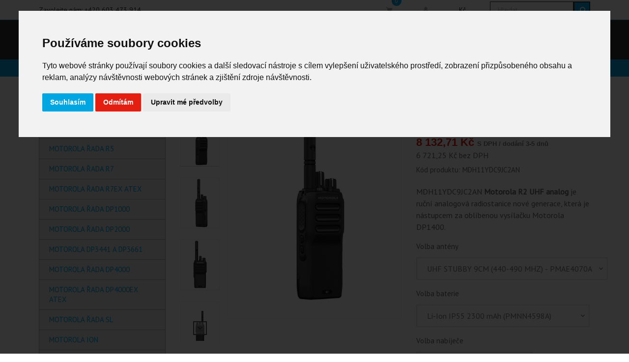

--- FILE ---
content_type: text/html; charset=utf-8
request_url: https://motorola-eshop.cz/motorola-rada-r2/810-9644-motorola-r2-uhf-analog-mdh11ydc9jc2an.html
body_size: 59162
content:
<!doctype html>
<html lang="cs">

  <head>
    
      
  <meta charset="utf-8">


  <meta http-equiv="x-ua-compatible" content="ie=edge">



  <link rel="canonical" href="https://motorola-eshop.cz/motorola-rada-r2/810-motorola-r2-uhf-analog-mdh11ydc9jc2an.html">

  <title>MOTOROLA R2 UHF Analog  | Radiostanice | MDH11YDC9JC2AN R2 - Anténa UHF STUBBY 9CM (440-490 MHZ) - PMAE4070A R2 - Baterie Li-Ion IP55 2300 mAh (PMNN4598A) R2 - Nabíječ Bez nabíječe Programování Naprogramuji si sám</title>
  <meta name="description" content="MDH11YDC9JC2AN Motorola R2 UHF analog je ruční analogová radiostanice nové generace, která je nástupcem za oblíbenou vysílačku Motorola DP1400.">
  <meta name="keywords" content="">
  <meta name="google-site-verification" content="VoSeG6diQMxx7ff8ucGrcxQ1m7RJ8eb6dlefz6W3nI4" />
  <meta name="application-name" content="TS v.1.8 | Venedor v.3.1.1 | PS v.1.7.8.8" />        <link rel="canonical" href="https://motorola-eshop.cz/motorola-rada-r2/810-motorola-r2-uhf-analog-mdh11ydc9jc2an.html">
  


  <meta name="viewport" content="width=device-width, initial-scale=1">



  <link rel="icon" type="image/vnd.microsoft.icon" href="/img/favicon.ico?1646397337">
  <link rel="shortcut icon" type="image/x-icon" href="/img/favicon.ico?1646397337">



  <link href='//fonts.googleapis.com/css?family=PT+Sans' rel='stylesheet'>

<link rel="stylesheet" href="https://motorola-eshop.cz/themes/venedor/assets/cache/theme-45197184293.css" type="text/css" media="all">


<style id="generated-values">
.header-nav .dd_container { top:40px }
</style>



  

  <script type="text/javascript">
        var SdsJsOnLoadActions = [];
        var prestashop = {"cart":{"products":[],"totals":{"total":{"type":"total","label":"CENA CELKEM","amount":0,"value":"0,00\u00a0K\u010d"},"total_including_tax":{"type":"total","label":"Celkem (s DPH)","amount":0,"value":"0,00\u00a0K\u010d"},"total_excluding_tax":{"type":"total","label":"Cena celkem (bez DPH)","amount":0,"value":"0,00\u00a0K\u010d"}},"subtotals":{"products":{"type":"products","label":"Ko\u0161\u00edk celkem (s DPH)","amount":0,"value":"0,00\u00a0K\u010d"},"discounts":null,"shipping":{"type":"shipping","label":"Doprava (s DPH)","amount":0,"value":""},"tax":{"type":"tax","label":"DPH 21%","amount":0,"value":"0,00\u00a0K\u010d"}},"products_count":0,"summary_string":"0 polo\u017eek","vouchers":{"allowed":1,"added":[]},"discounts":[],"minimalPurchase":0,"minimalPurchaseRequired":""},"currency":{"name":"\u010cesk\u00e1 koruna","iso_code":"CZK","iso_code_num":"203","sign":"K\u010d"},"customer":{"lastname":null,"firstname":null,"email":null,"birthday":null,"newsletter":null,"newsletter_date_add":null,"optin":null,"website":null,"company":null,"siret":null,"ape":null,"is_logged":false,"gender":{"type":null,"name":null},"addresses":[]},"language":{"name":"\u010ce\u0161tina (Czech)","iso_code":"cs","locale":"cs-CZ","language_code":"cs-CZ","is_rtl":"0","date_format_lite":"d. m. Y","date_format_full":"d. m. Y H:i:s","id":1},"page":{"title":"","canonical":"https:\/\/motorola-eshop.cz\/motorola-rada-r2\/810-motorola-r2-uhf-analog-mdh11ydc9jc2an.html","meta":{"title":"MOTOROLA R2 UHF Analog  | Radiostanice | MDH11YDC9JC2AN R2 - Ant\u00e9na UHF STUBBY 9CM (440-490 MHZ) - PMAE4070A R2 - Baterie Li-Ion IP55 2300 mAh (PMNN4598A) R2 - Nab\u00edje\u010d Bez nab\u00edje\u010de Programov\u00e1n\u00ed Naprogramuji si s\u00e1m","description":"MDH11YDC9JC2AN Motorola R2 UHF analog je ru\u010dn\u00ed analogov\u00e1 radiostanice nov\u00e9 generace, kter\u00e1 je n\u00e1stupcem za obl\u00edbenou vys\u00edla\u010dku Motorola DP1400.","keywords":"","robots":"index"},"page_name":"product","body_classes":{"lang-cs":true,"lang-rtl":false,"country-CZ":true,"currency-CZK":true,"layout-left-column":true,"page-product":true,"tax-display-enabled":true,"product-id-810":true,"product-MOTOROLA R2 UHF Analog MDH11YDC9JC2AN":true,"product-id-category-149":true,"product-id-manufacturer-3":true,"product-id-supplier-0":true,"product-on-sale":true,"product-available-for-order":true},"admin_notifications":[]},"shop":{"name":"RADIOKING s.r.o.","logo":"\/img\/radioking-logo-1646397337.jpg","stores_icon":"\/img\/logo_stores.png","favicon":"\/img\/favicon.ico"},"urls":{"base_url":"https:\/\/motorola-eshop.cz\/","current_url":"https:\/\/motorola-eshop.cz\/motorola-rada-r2\/810-9644-motorola-r2-uhf-analog-mdh11ydc9jc2an.html","shop_domain_url":"https:\/\/motorola-eshop.cz","img_ps_url":"https:\/\/motorola-eshop.cz\/img\/","img_cat_url":"https:\/\/motorola-eshop.cz\/img\/c\/","img_lang_url":"https:\/\/motorola-eshop.cz\/img\/l\/","img_prod_url":"https:\/\/motorola-eshop.cz\/img\/p\/","img_manu_url":"https:\/\/motorola-eshop.cz\/img\/m\/","img_sup_url":"https:\/\/motorola-eshop.cz\/img\/su\/","img_ship_url":"https:\/\/motorola-eshop.cz\/img\/s\/","img_store_url":"https:\/\/motorola-eshop.cz\/img\/st\/","img_col_url":"https:\/\/motorola-eshop.cz\/img\/co\/","img_url":"https:\/\/motorola-eshop.cz\/themes\/venedor\/assets\/img\/","css_url":"https:\/\/motorola-eshop.cz\/themes\/venedor\/assets\/css\/","js_url":"https:\/\/motorola-eshop.cz\/themes\/venedor\/assets\/js\/","pic_url":"https:\/\/motorola-eshop.cz\/upload\/","pages":{"address":"https:\/\/motorola-eshop.cz\/adresa","addresses":"https:\/\/motorola-eshop.cz\/adresy","authentication":"https:\/\/motorola-eshop.cz\/prihlasit","cart":"https:\/\/motorola-eshop.cz\/kosik","category":"https:\/\/motorola-eshop.cz\/index.php?controller=category","cms":"https:\/\/motorola-eshop.cz\/index.php?controller=cms","contact":"https:\/\/motorola-eshop.cz\/napiste-nam","discount":"https:\/\/motorola-eshop.cz\/sleva","guest_tracking":"https:\/\/motorola-eshop.cz\/sledovani-objednavky-navstevnika","history":"https:\/\/motorola-eshop.cz\/historie-objednavek","identity":"https:\/\/motorola-eshop.cz\/osobni-udaje","index":"https:\/\/motorola-eshop.cz\/","my_account":"https:\/\/motorola-eshop.cz\/muj-ucet","order_confirmation":"https:\/\/motorola-eshop.cz\/potvrzeni-objednavky","order_detail":"https:\/\/motorola-eshop.cz\/index.php?controller=order-detail","order_follow":"https:\/\/motorola-eshop.cz\/sledovani-objednavky","order":"https:\/\/motorola-eshop.cz\/objednavka","order_return":"https:\/\/motorola-eshop.cz\/index.php?controller=order-return","order_slip":"https:\/\/motorola-eshop.cz\/dobropis","pagenotfound":"https:\/\/motorola-eshop.cz\/stranka-nenalezena","password":"https:\/\/motorola-eshop.cz\/obnova-hesla","pdf_invoice":"https:\/\/motorola-eshop.cz\/index.php?controller=pdf-invoice","pdf_order_return":"https:\/\/motorola-eshop.cz\/index.php?controller=pdf-order-return","pdf_order_slip":"https:\/\/motorola-eshop.cz\/index.php?controller=pdf-order-slip","prices_drop":"https:\/\/motorola-eshop.cz\/slevy","product":"https:\/\/motorola-eshop.cz\/index.php?controller=product","search":"https:\/\/motorola-eshop.cz\/vyhledavani","sitemap":"https:\/\/motorola-eshop.cz\/mapa_stranek","stores":"https:\/\/motorola-eshop.cz\/prodejny","supplier":"https:\/\/motorola-eshop.cz\/dodavatele","register":"https:\/\/motorola-eshop.cz\/prihlasit?create_account=1","order_login":"https:\/\/motorola-eshop.cz\/objednavka?login=1"},"alternative_langs":{"cs-CZ":"https:\/\/motorola-eshop.cz\/motorola-rada-r2\/810-motorola-r2-uhf-analog-mdh11ydc9jc2an.html"},"theme_assets":"\/themes\/venedor\/assets\/","actions":{"logout":"https:\/\/motorola-eshop.cz\/?mylogout="},"no_picture_image":{"bySize":{"cart_default":{"url":"https:\/\/motorola-eshop.cz\/img\/p\/cs-default-cart_default.jpg","width":100,"height":130},"small_default":{"url":"https:\/\/motorola-eshop.cz\/img\/p\/cs-default-small_default.jpg","width":120,"height":156},"medium_default":{"url":"https:\/\/motorola-eshop.cz\/img\/p\/cs-default-medium_default.jpg","width":250,"height":325},"home_default":{"url":"https:\/\/motorola-eshop.cz\/img\/p\/cs-default-home_default.jpg","width":500,"height":650},"large_default":{"url":"https:\/\/motorola-eshop.cz\/img\/p\/cs-default-large_default.jpg","width":1000,"height":1300}},"small":{"url":"https:\/\/motorola-eshop.cz\/img\/p\/cs-default-cart_default.jpg","width":100,"height":130},"medium":{"url":"https:\/\/motorola-eshop.cz\/img\/p\/cs-default-medium_default.jpg","width":250,"height":325},"large":{"url":"https:\/\/motorola-eshop.cz\/img\/p\/cs-default-large_default.jpg","width":1000,"height":1300},"legend":""}},"configuration":{"display_taxes_label":true,"is_catalog":false,"show_prices":true,"opt_in":{"partner":false},"quantity_discount":{"type":"discount","label":"Sleva"},"voucher_enabled":1,"return_enabled":0},"field_required":[],"breadcrumb":{"links":[{"title":"Dom\u016f","url":"https:\/\/motorola-eshop.cz\/"},{"title":"Produkty MOTOROLA","url":"https:\/\/motorola-eshop.cz\/10-produkty-motorola"},{"title":"Radiostanice MOTOROLA","url":"https:\/\/motorola-eshop.cz\/18-radiostanice-motorola"},{"title":"Ru\u010dn\u00ed radiostanice","url":"https:\/\/motorola-eshop.cz\/19-rucni-radiostanice"},{"title":"Motorola \u0159ada R2","url":"https:\/\/motorola-eshop.cz\/149-motorola-rada-r2"},{"title":"MOTOROLA R2 UHF Analog MDH11YDC9JC2AN","url":"https:\/\/motorola-eshop.cz\/motorola-rada-r2\/810-9644-motorola-r2-uhf-analog-mdh11ydc9jc2an.html#\/r2_antena-uhf_stubby_9cm_440_490_mhz_pmae4070a\/r2_baterie-li_ion_ip55_2300_mah_pmnn4598a\/r2_nabijec-bez_nabijece\/programovani-naprogramuji_si_sam"}],"count":6},"link":{"protocol_link":"https:\/\/","protocol_content":"https:\/\/"},"time":1768934018,"static_token":"ef0b566c1ac731bb1ac545d391173557","token":"488db7bed7bf6f302bae7d9a1115355b"};
        var pspagebuilder = {"phrases":{"email_already_registered":"Email already registered","error_during_subscription":"Error during subscription","subscription_successful":"Subscription successful","agree_gdpr":"You have to agree with our GDPR Policy","invalid_email":"Invalid email address","unable_to_subscribe":"Unable to subscribe","empty_message":"The message is empty","empty_email":"The email address is empty","newsletter_title":"Newsletter","contact_title":"Contact Form"}};
        var psr_icon_color = "#E41F12";
      </script>



  <script async src="https://www.googletagmanager.com/gtag/js?id=337421709"></script>
<script>
  window.dataLayer = window.dataLayer || [];
  function gtag(){dataLayer.push(arguments);}
  gtag('js', new Date());
  gtag(
    'config',
    '337421709',
    {
      'debug_mode':false
                      }
  );
</script>

<meta property="fb:app_id" content=""/>
 
<script type="module">window.addEventListener("load", function (){ $.each(SdsJsOnLoadActions, function(k, func){ func.call(); }); });</script>




  <link rel="stylesheet" href="/themes/venedor/assets/css/custom.css" type="text/css" media="all">
 <script type="text/javascript" src="/themes/venedor/assets/js/cookie-consent.js" ></script>
  <link rel="stylesheet" href="/themes/venedor/assets/css/cookie-consent.css" type="text/css" media="all">
  
<script type="text/javascript" charset="utf-8">
        document.addEventListener('DOMContentLoaded', function () {
        cookieconsent.run({"notice_banner_type":"interstitial","consent_type":"express","palette":"light","language":"cs","page_load_consent_levels":["strictly-necessary"],"notice_banner_reject_button_hide":false,"preferences_center_close_button_hide":false,"page_refresh_confirmation_buttons":false,"website_privacy_policy_url":"test_stranka","open_preferences_center_selector":"#button"});
        });
        </script>

  <!-- Google Tag Manager -->
<script type="text/plain" cookie-consent="tracking">(function(w,d,s,l,i){w[l]=w[l]||[];w[l].push({'gtm.start':
new Date().getTime(),event:'gtm.js'});var f=d.getElementsByTagName(s)[0],
j=d.createElement(s),dl=l!='dataLayer'?'&l='+l:'';j.async=true;j.src=
'https://www.googletagmanager.com/gtm.js?id='+i+dl;f.parentNode.insertBefore(j,f);
})(window,document,'script','dataLayer','xxx');</script>
<!-- End Google Tag Manager -->

<!-- Google tag (gtag.js) -->
<script async src="https://www.googletagmanager.com/gtag/js?id=G-80BDDYRVYT"></script>
<script>
  window.dataLayer = window.dataLayer || [];
  function gtag(){dataLayer.push(arguments);}
  gtag('js', new Date());

  gtag('config', 'G-80BDDYRVYT');
</script>
    
  <meta property="og:type" content="product">
  <meta property="og:url" content="https://motorola-eshop.cz/motorola-rada-r2/810-9644-motorola-r2-uhf-analog-mdh11ydc9jc2an.html">
  <meta property="og:title" content="MOTOROLA R2 UHF Analog  | Radiostanice | MDH11YDC9JC2AN R2 - Anténa UHF STUBBY 9CM (440-490 MHZ) - PMAE4070A R2 - Baterie Li-Ion IP55 2300 mAh (PMNN4598A) R2 - Nabíječ Bez nabíječe Programování Naprogramuji si sám">
  <meta property="og:site_name" content="RADIOKING s.r.o.">
  <meta property="og:description" content="MDH11YDC9JC2AN Motorola R2 UHF analog je ruční analogová radiostanice nové generace, která je nástupcem za oblíbenou vysílačku Motorola DP1400.">
  <meta property="og:image" content="https://motorola-eshop.cz/2439-large_default/motorola-r2-uhf-analog-mdh11ydc9jc2an.jpg">
  <meta property="product:pretax_price:amount" content="6721.25">
  <meta property="product:pretax_price:currency" content="CZK">
  <meta property="product:price:amount" content="8132.71">
  <meta property="product:price:currency" content="CZK">
  
  </head>

  <body id="product" class="lang-cs country-cz currency-czk layout-left-column page-product tax-display-enabled product-id-810 product-motorola-r2-uhf-analog-mdh11ydc9jc2an product-id-category-149 product-id-manufacturer-3 product-id-supplier-0 product-on-sale product-available-for-order style3 product-grid-4 header-top-bar-icons gs-lazy-load">

    
    
      <!--noindex--><svg style="display:none" version="1.1" xmlns="http://www.w3.org/2000/svg" xmlns:xlink="http://www.w3.org/1999/xlink">
<defs>
<symbol id="si-loading" viewBox="0 0 91.3 91.3">
<circle cx="45.7" cy="45.7" r="45.7"/>
<circle fill="#FFFFFF" cx="45.7" cy="24.4" r="12.5"/>
</symbol>
<symbol id="si-updown" viewBox="0 0 8 8">
<path d="M8 2.194c0 .17-.062.34-.183.47L4.44 6.275c-.117.126-.275.197-.44.197-.165 0-.323-.07-.44-.194L.184 2.666c-.242-.26-.243-.68 0-.94.243-.26.637-.26.88 0L4 4.866l2.937-3.14c.243-.26.638-.26.88 0 .12.128.183.298.183.468z" />
<path style="display:none;" d="M7.958,5.554c0-0.223-0.084-0.443-0.253-0.612L4.603,1.835 c-0.334-0.334-0.873-0.334-1.206,0L0.295,4.941c-0.335,0.335-0.337,0.882-0.004,1.22C0.624,6.499,1.166,6.501,1.5,6.165L4,3.663 l2.5,2.502c0.336,0.336,0.877,0.334,1.21-0.004C7.876,5.993,7.958,5.772,7.958,5.554z"/>
</symbol>
<symbol id="si-arrowdown" viewBox="0 0 306 306">
<polygon points="270.3,58.65 153,175.95 35.7,58.65 0,94.35 153,247.35 306,94.35"/>
</symbol>
<symbol id="si-arrowup" viewBox="0 0 306 306">
<polygon points="35.7,247.35 153,130.05 270.3,247.35 306,211.65 153,58.65 0,211.65"/>
</symbol>
<symbol id="si-arrowright" viewBox="0 0 8 8">
<path d="M2.196,0.03c0.17,0,0.34,0.061,0.47,0.181l3.606,3.353C6.397,3.68,6.468,3.836,6.468,4	s-0.07,0.321-0.195,0.437L2.666,7.789c-0.259,0.241-0.68,0.241-0.938,0c-0.26-0.241-0.26-0.632,0-0.873L4.864,4L1.728,1.085 c-0.26-0.241-0.26-0.633,0-0.874C1.856,0.091,2.026,0.03,2.196,0.03z"/>
</symbol>
<symbol id="si-arrowleft" viewBox="0 0 8 8">
<path d="M5.804,7.97c-0.17,0-0.34-0.061-0.47-0.181L1.728,4.437C1.603,4.32,1.533,4.164,1.533,4 s0.07-0.321,0.195-0.437l3.606-3.353c0.259-0.241,0.68-0.241,0.938,0c0.26,0.241,0.26,0.632,0,0.873L3.136,4l3.136,2.915 c0.26,0.241,0.26,0.633,0,0.874C6.144,7.909,5.974,7.97,5.804,7.97z"/>
</symbol>
<symbol id="si-cart" viewBox="0 0 14 13">
<path d="M11.000,8.968 L3.031,8.968 L1.969,1.999 L-0.000,1.999 L-0.000,-0.001 L3.000,-0.001 L3.000,1.999 L14.000,1.999 L11.000,8.968 ZM4.500,9.968 C5.328,9.968 6.000,10.641 6.000,11.468 C6.000,12.296 5.328,12.968 4.500,12.968 C3.671,12.968 3.000,12.296 3.000,11.468 C3.000,10.641 3.671,9.968 4.500,9.968 ZM9.500,9.968 C10.328,9.968 11.000,10.641 11.000,11.468 C11.000,12.296 10.328,12.968 9.500,12.968 C8.671,12.968 8.000,12.296 8.000,11.468 C8.000,10.641 8.671,9.968 9.500,9.968 Z"/>
</symbol>
<symbol id="si-search" viewBox="0 0 15 15">
<path d="M14.668,13.233 L11.502,10.063 C12.272,8.990 12.694,7.710 12.694,6.363 C12.694,4.664 12.035,3.068 10.835,1.867 C9.637,0.667 8.042,0.004 6.346,0.004 C4.650,0.004 3.056,0.665 1.857,1.867 C0.658,3.067 -0.002,4.664 -0.002,6.363 C-0.002,8.061 0.658,9.658 1.857,10.859 C3.056,12.060 4.650,12.722 6.346,12.722 C7.691,12.722 8.969,12.300 10.039,11.529 L13.204,14.699 C13.407,14.902 13.671,15.002 13.936,15.002 C14.201,15.002 14.465,14.902 14.668,14.699 C15.072,14.294 15.072,13.637 14.668,13.233 ZM3.321,9.394 C2.513,8.584 2.068,7.507 2.068,6.363 C2.068,5.219 2.513,4.142 3.321,3.333 C4.129,2.523 5.203,2.077 6.346,2.077 C7.489,2.077 8.563,2.523 9.371,3.333 C10.179,4.142 10.624,5.219 10.624,6.363 C10.624,7.507 10.180,8.583 9.371,9.394 C8.563,10.202 7.489,10.648 6.346,10.648 C5.203,10.647 4.128,10.202 3.321,9.394 Z"/>
</symbol>
<symbol id="si-cross" viewBox="0 0 12 12">
<polygon points="11.5,2.127 10.248,0.875 6.173,4.949 2.096,0.848 0.843,2.1 4.92,6.202 0.871,10.252 2.123,11.505 6.169,7.458 10.191,11.505 11.445,10.252 7.422,6.205"/>
</symbol>
<symbol id="si-cross-thin" viewBox="0 0 64 64">
<path d="M28.941,31.786L0.613,60.114c-0.787,0.787-0.787,2.062,0,2.849c0.393,0.394,0.909,0.59,1.424,0.59 c0.516,0,1.031-0.196,1.424-0.59l28.541-28.541l28.541,28.541c0.394,0.394,0.909,0.59,1.424,0.59c0.515,0,1.031-0.196,1.424-0.59 c0.787-0.787,0.787-2.062,0-2.849L35.064,31.786L63.41,3.438c0.787-0.787,0.787-2.062,0-2.849c-0.787-0.786-2.062-0.786-2.848,0   L32.003,29.15L3.441,0.59c-0.787-0.786-2.061-0.786-2.848,0c-0.787,0.787-0.787,2.062,0,2.849L28.941,31.786z"/>
</symbol>
<symbol id="si-twitter" viewBox="0 0 14 12">
<path d="M13.614,0.220 C13.058,0.567 12.443,0.819 11.789,0.956 C11.265,0.366 10.519,-0.002 9.693,-0.002 C8.106,-0.002 6.820,1.355 6.820,3.028 C6.820,3.265 6.846,3.497 6.895,3.718 C4.508,3.592 2.392,2.385 0.975,0.553 C0.728,1.000 0.587,1.520 0.587,2.075 C0.587,3.127 1.094,4.054 1.864,4.597 C1.393,4.581 0.951,4.443 0.563,4.217 L0.563,4.254 C0.563,5.723 1.553,6.947 2.867,7.227 C2.626,7.294 2.373,7.332 2.110,7.332 C1.925,7.332 1.745,7.313 1.569,7.278 C1.935,8.481 2.995,9.357 4.252,9.382 C3.269,10.195 2.030,10.678 0.685,10.678 C0.453,10.678 0.225,10.664 -0.000,10.637 C1.271,11.496 2.780,11.998 4.402,11.998 C9.685,11.998 12.574,7.381 12.574,3.377 L12.564,2.985 C13.127,2.559 13.615,2.025 14.000,1.419 C13.485,1.658 12.932,1.822 12.351,1.896 C12.944,1.521 13.398,0.925 13.614,0.220 Z"/>
</symbol>
<symbol id="si-youtube" viewBox="0 0 21 21">
<path d="M7.893,6.643c0,0.604,0.038,1.057,0.114,1.359c0.075,0.301,0.202,0.559,0.379,0.771 c0.177,0.212,0.485,0.311,0.806,0.415c0.319,0.105,0.975,0.157,1.437,0.157c0.413,0,0.601-0.061,0.92-0.185 c0.318-0.123,0.579-0.253,0.781-0.512c0.203-0.258,0.336-0.537,0.398-0.836c0.061-0.298,0.092-0.768,0.092-1.406V4.605 c0-0.504-0.033-0.879-0.101-1.125s-0.19-0.485-0.374-0.718c-0.182-0.232-0.441-0.421-0.777-0.565 c-0.335-0.146-0.561-0.217-1.03-0.217c-0.557,0-1.338,0.111-1.696,0.337C8.485,2.543,8.236,2.842,8.099,3.213 C7.961,3.584,7.893,4.1,7.893,4.761V6.643z M9.949,4.161L9.949,4.161c0-0.365,0.021-0.594,0.063-0.688 c0.042-0.096,0.212-0.143,0.335-0.143s0.293,0.047,0.332,0.143c0.037,0.095,0.056,0.323,0.056,0.688v2.974 c0,0.307-0.019,0.507-0.059,0.6s-0.298,0.14-0.422,0.14c-0.12,0-0.201-0.051-0.242-0.153C9.969,7.619,9.949,7.401,9.949,7.064 V4.161z M4.369,9.279h2.058V6.14l1.541-5.596L5.971,0.499C5.688,2.126,5.486,3.312,5.365,4.236C5.326,3.65,5.15,2.191,4.837,0.499 H2.84L4.369,6.14V9.279z M13.783,8.781c0.1,0.188,0.252,0.28,0.459,0.394c0.205,0.115,0.554,0.079,0.867,0.079 c0.275,0,0.519,0.032,0.73-0.088c0.211-0.119,0.391-0.239,0.535-0.479l-0.037,0.529h2.123V1.972h-2.116v4.981 c0,0.582-0.015,0.928-0.043,1.034c-0.03,0.106-0.21,0.161-0.364,0.161c-0.145,0-0.262-0.052-0.295-0.156 c-0.033-0.103-0.049-0.432-0.049-0.985V1.972h-2.027v4.992c0,0.61,0.013,1.019,0.036,1.225C13.625,8.394,13.688,8.592,13.783,8.781 z M18.936,10.655H3.067c-0.868,0-1.568,0.771-1.568,1.726v6.395c0,0.951,0.701,1.726,1.568,1.726h15.868 c0.863,0,1.566-0.773,1.566-1.726v-6.395C20.502,11.427,19.799,10.655,18.936,10.655z M6.16,13.965H5.521v5.134H4.044v-5.134H3.322 v-1.44H6.16V13.965z M10.421,19.099H8.865l0.026-0.434C8.786,18.841,8.655,18.973,8.5,19.06c-0.156,0.089-0.334,0.132-0.536,0.132 c-0.23,0-0.48-0.041-0.631-0.125c-0.15-0.083-0.263-0.194-0.335-0.334c-0.072-0.139-0.117-0.283-0.134-0.434 c-0.018-0.151-0.027-0.45-0.027-0.898v-3.424h1.457v3.455c0,0.405,0.012,0.646,0.036,0.723c0.023,0.075,0.221,0.114,0.327,0.114 c0.114,0,0.27-0.039,0.291-0.117c0.021-0.079,0.032-0.332,0.032-0.759V13.96h1.442V19.099z M14.628,17.645 c0,0.383,0.005,0.667-0.044,0.854c-0.049,0.187-0.165,0.349-0.348,0.487c-0.18,0.137-0.338,0.205-0.588,0.205 c-0.18,0-0.346-0.041-0.502-0.121c-0.154-0.083-0.473-0.204-0.602-0.367l-0.1,0.396h-1.387v-6.575h1.486v1.902 c0.126-0.152,0.444-0.266,0.599-0.341c0.155-0.074,0.322-0.112,0.505-0.112c0.21,0,0.393,0.034,0.545,0.103 c0.154,0.068,0.215,0.164,0.294,0.288c0.081,0.123,0.101,0.242,0.116,0.361c0.016,0.118,0.024,0.004,0.024,0.388V17.645z M18.832,16.218h-2.099v1.493c0,0.236,0.017,0.388,0.05,0.455c0.033,0.068,0.155,0.103,0.247,0.103 c0.116,0,0.282-0.045,0.321-0.136c0.039-0.09,0.059-0.266,0.059-0.524V16.92h1.422v0.386c0,0.321-0.021,0.569-0.06,0.742 c-0.038,0.173-0.13,0.357-0.273,0.555c-0.146,0.196-0.387,0.344-0.608,0.441c-0.22,0.099-0.496,0.147-0.83,0.147 c-0.322,0-0.52-0.049-0.768-0.146c-0.248-0.098-0.483-0.229-0.621-0.398c-0.139-0.169-0.263-0.355-0.316-0.558 c-0.053-0.203-0.078-0.499-0.078-0.888v-1.7c0-0.456,0.059-0.45,0.178-0.713c0.118-0.264,0.386-0.465,0.656-0.604 c0.271-0.142,0.493-0.212,0.844-0.212c0.429,0,0.842,0.084,1.121,0.254s0.475,0.394,0.586,0.672c0.113,0.279,0.17,0.489,0.17,0.994 V16.218z M13.138,15.021c-0.032-0.084-0.274-0.123-0.369-0.123c-0.094,0-0.153,0.035-0.183,0.107 c-0.027,0.071-0.041-0.112-0.041,0.179v2.43c0,0.28,0.016,0.461,0.047,0.538c0.031,0.078,0.095,0.118,0.188,0.118 c0.096,0,0.336-0.041,0.364-0.121c0.028-0.082,0.044-0.276,0.044-0.586v-2.379C13.188,14.913,13.17,15.103,13.138,15.021z M17.027,14.805c-0.104,0-0.229,0.034-0.256,0.101c-0.025,0.067-0.038-0.028-0.038,0.267v0.289h0.565v-0.289 c0-0.271-0.014-0.17-0.042-0.249C17.229,14.845,17.113,14.805,17.027,14.805z"/>
</symbol>
<symbol id="si-vimeo" viewBox="0 0 533.333 533.333">
<path d="M0,160.609l21.663,28.409c0,0,44.672-35.213,59.563-17.605c14.889,17.605,71.737,230.186,90.713,269.399 c16.562,34.393,62.249,79.854,112.351,47.387c50.071-32.469,216.583-174.629,246.389-342.509 C560.46-22.137,330.304,13.02,305.924,159.236c60.931-36.582,93.456,14.863,62.274,73.11 c-31.124,58.19-59.562,96.144-74.454,96.144c-14.865,0-26.297-38.943-43.327-107.005C232.814,151.12,232.922,24.371,159.732,38.74 C90.713,52.289,0,160.609,0,160.609z"/>
</symbol>
<symbol id="si-facebook" viewBox="0 0 7 14">
<path d="M1.513,2.710 C1.513,3.063 1.513,4.637 1.513,4.637 L-0.000,4.637 L-0.000,6.994 L1.513,6.994 L1.513,13.999 L4.621,13.999 L4.621,6.995 L6.706,6.995 C6.706,6.995 6.902,5.865 6.996,4.628 C6.725,4.628 4.633,4.628 4.633,4.628 C4.633,4.628 4.633,3.258 4.633,3.017 C4.633,2.777 4.971,2.452 5.306,2.452 C5.641,2.452 6.346,2.452 7.000,2.452 C7.000,2.131 7.000,1.023 7.000,-0.002 C6.127,-0.002 5.135,-0.002 4.697,-0.002 C1.436,-0.002 1.513,2.358 1.513,2.710 Z"/>
</symbol>
<symbol id="si-googleplus" viewBox="0 0 14 12">
<path d="M11.712,3.010 L11.712,5.411 L10.947,5.411 L10.947,3.010 L8.499,3.010 L8.499,2.259 L10.947,2.259 L10.947,0.008 L11.712,0.008 L11.712,2.259 L14.007,2.259 L14.007,3.010 L11.712,3.010 ZM5.854,0.609 C6.651,0.908 7.074,1.818 7.074,2.752 C7.074,3.536 6.631,4.210 6.006,4.690 C5.395,5.157 5.280,5.353 5.280,5.751 C5.280,6.091 5.933,6.668 6.275,6.905 C7.275,7.599 7.598,8.242 7.598,9.317 C7.598,10.657 6.275,11.991 3.880,11.991 C1.779,11.991 0.007,11.152 0.007,9.811 C0.007,8.451 1.597,7.112 3.698,7.112 C3.927,7.112 4.163,7.132 4.381,7.132 C4.093,6.858 3.900,6.572 3.900,6.158 C3.900,5.912 3.946,5.624 4.058,5.414 C3.944,5.422 3.827,5.424 3.706,5.424 C1.981,5.424 0.825,4.220 0.825,2.728 C0.825,1.268 2.421,0.008 4.117,0.008 C5.063,0.008 7.901,0.008 7.901,0.008 L7.054,0.609 L5.854,0.609 ZM4.125,7.484 C2.673,7.468 1.371,8.351 1.371,9.413 C1.371,10.496 2.420,11.398 3.873,11.398 C5.914,11.398 6.626,10.552 6.626,9.468 C6.626,9.338 6.610,9.210 6.580,9.086 C6.420,8.473 5.854,8.169 5.066,7.631 C4.779,7.541 4.463,7.487 4.125,7.484 ZM5.714,2.825 C5.546,1.569 4.619,0.562 3.645,0.534 C2.670,0.505 2.017,1.466 2.185,2.721 C2.353,3.976 3.279,5.017 4.254,5.046 C5.229,5.075 5.882,4.081 5.714,2.825 Z"/>
</symbol>
<symbol id="si-gplus" viewBox="0 0 315 315">
<path d="M307.5,136.892h-19.791V117.1c0-4.143-3.357-7.5-7.5-7.5h-26.717c-4.143,0-7.5,3.357-7.5,7.5v19.792 h-19.791c-4.143,0-7.5,3.357-7.5,7.5v26.717c0,4.143,3.357,7.5,7.5,7.5h19.791v19.792c0,4.142,3.357,7.5,7.5,7.5h26.717 c4.143,0,7.5-3.358,7.5-7.5v-19.792H307.5c4.143,0,7.5-3.357,7.5-7.5v-26.717C315,140.249,311.643,136.892,307.5,136.892z"/>
<path d="M101.906,104.16c9.088,0,17.823,2.45,25.274,7.087l8.513,5.825c2.967,2.03,6.958,1.671,9.514-0.861 l24.828-24.596c1.589-1.574,2.392-3.774,2.191-6.001c-0.2-2.227-1.384-4.248-3.228-5.513l-14.43-9.896 c-0.294-0.201-0.603-0.382-0.922-0.539l-13.979-6.902c-0.185-0.092-0.374-0.176-0.566-0.252 c-12.042-4.754-24.729-7.165-37.708-7.165c-26.757,0-51.996,10.27-71.068,28.915c-19.367,18.934-30.137,44.681-30.323,72.499 c-0.187,27.824,10.239,53.72,29.355,72.916c18.968,19.049,45.879,29.975,73.834,29.975c27.658,0,53.608-10.739,71.195-29.463 c13.931-14.831,22.48-34.641,24.727-57.288c0.021-0.215,0.034-0.43,0.036-0.645l0.26-20.345c0.006-0.421-0.024-0.841-0.09-1.257 l-1.09-6.953c-0.571-3.649-3.716-6.339-7.409-6.339h-86.672c-4.143,0-7.5,3.358-7.5,7.5v29.982c0,4.142,3.357,7.5,7.5,7.5h44.186 c-2.025,4.439-5.216,9.12-9.251,13.482c-8.801,9.518-21.926,14.977-36.01,14.977c-14.383,0-28.157-5.636-37.79-15.462 c-20.052-20.448-19.822-56.077,0.489-76.245C75.334,109.605,88.505,104.16,101.906,104.16z"/>
</symbol>
<symbol id="si-twitter2" viewBox="0 0 100 100">
<path d="M72.262,72.496H50.054c-3.087,0-5.712-1.08-7.869-3.25c-2.167-2.172-3.238-4.797-3.238-7.899v-7.903h31.644 c2.854,0,5.312-1.026,7.354-3.063c2.042-2.054,3.066-4.509,3.066-7.366c0-2.867-1.025-5.319-3.072-7.366 c-2.049-2.042-4.514-3.066-7.38-3.066H38.947V16.254c0-3.09-1.102-5.735-3.29-7.939C33.478,6.107,30.843,5,27.782,5 c-3.146,0-5.825,1.091-8.004,3.25c-2.186,2.166-3.278,4.834-3.278,8.014v45.09c0,9.274,3.278,17.197,9.837,23.773 C32.902,91.715,40.815,95,50.067,95h22.202c3.083,0,5.729-1.107,7.93-3.315c2.203-2.197,3.302-4.848,3.302-7.935 c0-3.088-1.099-5.734-3.302-7.941C77.997,73.607,75.347,72.496,72.262,72.496z"/>
</symbol>
<symbol id="si-instagram" viewBox="0 0 97.395 97.395">
<path d="M12.501,0h72.393c6.875,0,12.5,5.09,12.5,12.5v72.395c0,7.41-5.625,12.5-12.5,12.5H12.501C5.624,97.395,0,92.305,0,84.895 V12.5C0,5.09,5.624,0,12.501,0L12.501,0z M70.948,10.821c-2.412,0-4.383,1.972-4.383,4.385v10.495c0,2.412,1.971,4.385,4.383,4.385 h11.008c2.412,0,4.385-1.973,4.385-4.385V15.206c0-2.413-1.973-4.385-4.385-4.385H70.948L70.948,10.821z M86.387,41.188h-8.572 c0.811,2.648,1.25,5.453,1.25,8.355c0,16.2-13.556,29.332-30.275,29.332c-16.718,0-30.272-13.132-30.272-29.332 c0-2.904,0.438-5.708,1.25-8.355h-8.945v41.141c0,2.129,1.742,3.872,3.872,3.872h67.822c2.13,0,3.872-1.742,3.872-3.872V41.188 H86.387z M48.789,29.533c-10.802,0-19.56,8.485-19.56,18.953c0,10.468,8.758,18.953,19.56,18.953 c10.803,0,19.562-8.485,19.562-18.953C68.351,38.018,59.593,29.533,48.789,29.533z"/>
</symbol>
<symbol id="si-flickr" viewBox="0 0 223.66 223.66">
<path d="M174.289,75.313c20.135,0,36.517,16.382,36.517,36.524c0,20.129-16.382,36.511-36.517,36.511 c-20.142,0-36.53-16.382-36.53-36.511C137.759,91.695,154.148,75.313,174.289,75.313 M174.289,62.459 c-27.263,0-49.384,22.102-49.384,49.377s22.115,49.365,49.384,49.365s49.371-22.095,49.371-49.365 C223.654,84.561,201.552,62.459,174.289,62.459L174.289,62.459z M49.371,75.313c20.135,0,36.517,16.382,36.517,36.524 c0,20.129-16.382,36.511-36.517,36.511s-36.517-16.382-36.517-36.511C12.854,91.695,29.236,75.313,49.371,75.313 M49.371,62.459 C22.108,62.459,0,84.561,0,111.837s22.102,49.365,49.371,49.365s49.371-22.095,49.371-49.365 C98.735,84.561,76.634,62.459,49.371,62.459L49.371,62.459z"/>
</symbol>
<symbol id="si-linkedin" viewBox="0 0 288.693 288.693">
<path d="M74.609,288.359H4.544V91.698h70.065V288.359z M17.397,275.506h44.358V104.552H17.397V275.506z M39.589,79.423 C17.764,79.423,0,61.678,0,39.872S17.764,0.334,39.589,0.334c21.819,0,39.564,17.738,39.564,39.538 C79.153,61.685,61.408,79.423,39.589,79.423z M39.589,13.188c-14.743,0-26.736,11.973-26.736,26.684 c0,14.724,11.992,26.697,26.736,26.697c14.73,0,26.71-11.98,26.71-26.697C66.299,25.161,54.32,13.188,39.589,13.188z  M288.693,288.359h-69.969v-95.798c0-28.67-3.483-42.314-23.297-42.314c-20.045,0-27.854,11.427-27.854,40.759v97.354H97.63V91.698 h67.642v13.914c10.771-10.148,27.096-18.477,48.439-18.477c66.068,0,74.975,47.514,74.975,93.992v107.232H288.693z  M231.578,275.506h44.262v-94.378c0-50.091-10.392-81.139-62.122-81.139c-25.515,0-42.019,14.145-48.4,26.254l-1.806,3.432h-11.086 v-25.116H110.49v170.954h44.236v-84.506c0-14.66,0-53.613,40.708-53.613c36.151,0,36.151,35.887,36.151,55.168v82.945H231.578z"/>
</symbol>
<symbol id="si-skype" viewBox="0 0 16 16">
<path d="M15.540,9.698 C15.655,9.178 15.716,8.638 15.716,8.084 C15.716,3.928 12.300,0.559 8.085,0.559 C7.640,0.559 7.204,0.597 6.780,0.670 C6.098,0.246 5.291,-0.000 4.426,-0.000 C1.981,-0.000 -0.000,1.954 -0.000,4.363 C-0.000,5.169 0.222,5.923 0.608,6.571 C0.507,7.059 0.454,7.565 0.454,8.084 C0.454,12.239 3.870,15.608 8.085,15.608 C8.562,15.608 9.029,15.565 9.482,15.482 C10.105,15.812 10.818,16.000 11.574,16.000 C14.019,16.000 16.000,14.046 16.000,11.636 C16.000,10.940 15.834,10.282 15.540,9.698 ZM11.999,11.680 C11.646,12.172 11.124,12.563 10.448,12.840 C9.779,13.114 8.977,13.253 8.064,13.253 C6.968,13.253 6.049,13.063 5.332,12.688 C4.819,12.415 4.396,12.045 4.075,11.589 C3.751,11.127 3.587,10.670 3.587,10.229 C3.587,9.953 3.694,9.714 3.905,9.518 C4.114,9.324 4.382,9.226 4.701,9.226 C4.964,9.226 5.190,9.304 5.374,9.457 C5.549,9.604 5.700,9.821 5.821,10.102 C5.956,10.407 6.104,10.665 6.259,10.868 C6.409,11.063 6.624,11.227 6.899,11.356 C7.176,11.485 7.549,11.550 8.008,11.550 C8.639,11.550 9.156,11.417 9.545,11.155 C9.925,10.900 10.110,10.592 10.110,10.216 C10.110,9.920 10.013,9.686 9.815,9.503 C9.607,9.311 9.333,9.162 9.001,9.060 C8.654,8.953 8.183,8.838 7.601,8.718 C6.812,8.552 6.141,8.354 5.607,8.131 C5.605,8.130 5.603,8.129 5.601,8.128 C5.053,7.898 4.612,7.580 4.290,7.182 C3.962,6.778 3.796,6.270 3.796,5.674 C3.796,5.106 3.970,4.593 4.314,4.151 C4.655,3.713 5.154,3.371 5.795,3.137 C6.429,2.906 7.182,2.789 8.034,2.789 C8.716,2.789 9.315,2.867 9.815,3.020 C10.318,3.175 10.742,3.383 11.075,3.640 C11.411,3.899 11.661,4.175 11.818,4.462 C11.976,4.753 12.056,5.041 12.056,5.321 C12.056,5.590 11.951,5.834 11.743,6.047 C11.534,6.261 11.271,6.370 10.959,6.370 C10.677,6.370 10.456,6.302 10.302,6.168 C10.159,6.043 10.011,5.849 9.847,5.570 C9.656,5.214 9.426,4.933 9.162,4.735 C8.906,4.542 8.477,4.444 7.888,4.444 C7.341,4.444 6.896,4.553 6.566,4.766 C6.247,4.972 6.093,5.208 6.093,5.487 C6.093,5.659 6.142,5.802 6.245,5.925 C6.353,6.056 6.506,6.171 6.700,6.266 C6.900,6.366 7.107,6.445 7.314,6.501 C7.526,6.559 7.882,6.645 8.370,6.756 C8.884,6.865 9.363,6.985 9.799,7.113 C9.886,7.139 9.973,7.165 10.057,7.192 C10.565,7.352 11.004,7.550 11.362,7.779 C11.728,8.014 12.017,8.316 12.223,8.675 C12.429,9.036 12.533,9.482 12.533,10.000 C12.533,10.620 12.353,11.185 11.999,11.680 Z"/>
</symbol>
<symbol id="si-pinterest" viewBox="0 0 11 14">
<path d="M5.833,-0.002 C1.955,-0.002 -0.000,2.731 -0.000,5.013 C-0.000,6.391 0.531,7.619 1.671,8.076 C1.858,8.152 2.025,8.080 2.080,7.876 C2.117,7.736 2.207,7.380 2.246,7.232 C2.301,7.031 2.280,6.960 2.129,6.786 C1.800,6.404 1.590,5.909 1.590,5.212 C1.590,3.183 3.133,1.368 5.609,1.368 C7.800,1.368 9.004,2.685 9.004,4.443 C9.004,6.756 7.963,8.709 6.417,8.709 C5.563,8.709 4.924,8.016 5.129,7.164 C5.374,6.147 5.849,5.050 5.849,4.316 C5.849,3.660 5.491,3.111 4.749,3.111 C3.876,3.111 3.175,4.001 3.175,5.189 C3.175,5.946 3.435,6.459 3.435,6.459 C3.435,6.459 2.542,10.179 2.385,10.831 C2.073,12.128 2.339,13.719 2.361,13.880 C2.374,13.975 2.498,13.999 2.555,13.926 C2.635,13.823 3.675,12.561 4.028,11.301 C4.128,10.943 4.602,9.094 4.602,9.094 C4.886,9.626 5.714,10.095 6.596,10.095 C9.219,10.095 11.000,7.744 11.000,4.595 C11.000,2.216 8.949,-0.002 5.833,-0.002 Z"/>
</symbol>
<symbol id="si-left-arrow" viewBox="0 0 23 23">
<path d="M16.24,20.074c0.35,0.33,0.35,0.866,0,1.196c-0.349,0.33-0.914,0.331-1.264,0L4.764,11.607 c-0.349-0.33-0.349-0.866,0-1.196l10.213-9.663c0.35-0.331,0.914-0.331,1.264,0s0.35,0.866,0,1.196l-9.313,9.065L16.24,20.074z"/>
</symbol>
<symbol id="si-left-arrow-thin" viewBox="0 0 20 20">
<path d="M6.078,15.366l-5.424-5.021c-0.098-0.091-0.156-0.218-0.156-0.344c0-0.13,0.055-0.253,0.156-0.343 l5.424-5.022c0.207-0.191,0.539-0.191,0.745,0c0.207,0.191,0.207,0.498,0,0.689L2.297,9.517h16.68c0.292,0,0.525,0.217,0.525,0.487 c0,0.271-0.233,0.489-0.525,0.489H2.297l4.526,4.19c0.102,0.094,0.156,0.221,0.156,0.343s-0.051,0.25-0.156,0.344 C6.617,15.553,6.281,15.553,6.078,15.366z"/>
</symbol>
<symbol id="si-right-arrow-thin" viewBox="0 0 20 20">
<path d="M13.922,15.366l5.425-5.022c0.098-0.09,0.156-0.216,0.156-0.343c0-0.13-0.055-0.253-0.156-0.343 l-5.425-5.022c-0.206-0.191-0.538-0.191-0.745,0s-0.207,0.5,0,0.69l4.527,4.191H1.024c-0.293,0-0.526,0.217-0.526,0.486 c0,0.271,0.233,0.488,0.526,0.488h16.68l-4.527,4.191c-0.102,0.095-0.156,0.221-0.156,0.344c0,0.122,0.051,0.249,0.156,0.343 C13.384,15.554,13.72,15.554,13.922,15.366z"/>
</symbol>
<symbol id="si-top-arrow-thin" viewBox="0 0 14 14">
<path d="M11.388,4.11L7.282,0.114C7.208,0.043,7.104,0,7.001,0C6.895,0,6.795,0.04,6.721,0.114L2.615,4.11 c-0.157,0.153-0.157,0.397,0,0.549s0.408,0.152,0.564,0l3.426-3.334v12.286C6.605,13.827,6.782,14,7.004,14 c0.222,0,0.399-0.173,0.399-0.389V1.325l3.426,3.334c0.076,0.075,0.181,0.115,0.281,0.115c0.1,0,0.203-0.037,0.28-0.115 C11.541,4.507,11.541,4.26,11.388,4.11z"/>
</symbol>
<symbol id="si-bottom-arrow-thin" viewBox="0 0 14 14">
<path d="M2.613,9.89l4.105,3.996C6.792,13.957,6.896,14,6.999,14c0.106,0,0.207-0.04,0.281-0.114l4.106-3.996 c0.157-0.153,0.157-0.397,0-0.55c-0.156-0.152-0.407-0.152-0.564,0l-3.426,3.335V0.389C7.395,0.173,7.218,0,6.996,0 C6.774,0,6.597,0.173,6.597,0.389v12.286L3.171,9.34C3.095,9.266,2.991,9.226,2.89,9.226c-0.1,0-0.203,0.037-0.28,0.114 C2.459,9.492,2.459,9.74,2.613,9.89z"/>
</symbol>
<symbol id="si-right-arrow" viewBox="0 0 23 23">
<path d="M4.76,1.924c-0.35-0.331-0.35-0.866,0-1.196c0.348-0.33,0.914-0.331,1.264,0l10.212,9.663 c0.35,0.33,0.35,0.866,0,1.195L6.023,21.25c-0.35,0.33-0.915,0.33-1.264,0c-0.35-0.33-0.35-0.865-0.001-1.196l9.314-9.064 L4.76,1.924z"/>
</symbol>
<symbol id="si-star" viewBox="0 0 22 22">
<path d="M11.42 0l3.53 7.147 7.89 1.149-5.709 5.565 1.348 7.86-7.058-3.712-7.058 3.712 1.349-7.86-5.712-5.564 7.891-1.149 3.529-7.148"/>
</symbol>
<symbol id="si-compare" viewBox="0 0 15 15">
<path d="M0.5,14.5H4V9.25H0.5V14.5z M5.75,14.5h3.5V5.75h-3.5V14.5z M11,0.5v14h3.5v-14H11z"/>
</symbol>
<symbol id="si-like" viewBox="0 0 15 15">
<path d="M11.29,0.493C10.002,0.354,7.869,1.154,7.5,3.246C7.129,1.154,4.998,0.354,3.711,0.493 c-1.576,0.17-3.655,0.874-3.128,4.143C1.112,7.902,7.527,13.5,7.527,13.5s6.362-5.598,6.889-8.864 C14.945,1.367,12.865,0.664,11.29,0.493z"/>
</symbol>
<symbol id="si-wishlist" viewBox="0 0 128 128">
<path d="M57.5,86H21.7c-0.8,0-1.7,0.5-1.7,1.4v36.8c0,0.8,0.9,1.8,1.7,1.8h35.8c0.8,0,1.5-1,1.5-1.8V87.4C59,86.5,58.4,86,57.5,86z"/>
<path d="M70.5,86h35.8c0.8,0,1.7,0.5,1.7,1.4v36.8c0,0.8-0.9,1.8-1.7,1.8H70.5c-0.8,0-1.5-1-1.5-1.8V87.4C69,86.5,69.6,86,70.5,86z"/>
<path d="M106.3,38h-4.6c-1.6,0-1.7-1.6-0.9-2.5c0.3-0.3,0.5-0.6,0.7-0.9c0.5-0.6,0.9-1.2,1.3-1.8c1-1.6,1.8-3.3,2.3-5 c0.5-1.7,0.8-3.5,0.9-5.4c0.1-1.8-0.1-3.6-0.5-5.4c-0.4-1.8-1-3.5-1.9-5.1c-0.9-1.6-2-3.1-3.3-4.4c-3.7-3.7-8.9-5.9-14.3-5.9 c-3.6,0-7.1,1-10.1,2.8c-6,3.6-8.7,9.9-10.6,15.8c-0.2,0.7-0.8,1-1.4,1c-0.6,0-1.2-0.3-1.4-1C60.7,14.3,58,8,52,4.5 c-3.1-1.8-6.5-2.8-10.1-2.8c-5.4,0-10.5,2.1-14.3,5.9c-1.3,1.3-2.4,2.8-3.3,4.4c-0.9,1.6-1.5,3.3-1.9,5.1c-0.4,1.8-0.6,3.6-0.5,5.4 c0.1,1.8,0.4,3.6,0.9,5.4c0.5,1.8,1.3,3.5,2.3,5c0.4,0.6,0.9,1.3,1.3,1.8c0.2,0.3,0.5,0.6,0.7,0.9c0.9,1,0.7,2.5-0.9,2.5h-4.6 c-0.8,0-1.7,0.8-1.7,1.6v34.8c0,0.8,0.9,1.5,1.7,1.5h35.8c0.8,0,1.5-0.7,1.5-1.5V49.6v-0.8v-1.2v-8c0-0.8,0.7-1.6,1.5-1.6h0.6H64 h2.9h0.6c0.8,0,1.5,0.8,1.5,1.6v8v1.2v0.8v24.8c0,0.8,0.6,1.5,1.5,1.5h35.8c0.8,0,1.7-0.7,1.7-1.5V39.6C108,38.8,107.1,38,106.3,38z  M53.5,33.1c-0.4,0.5-1,0.7-1.6,0.5c-0.8-0.2-1.7-0.4-2.5-0.7c-4.6-1.2-10.3-2.6-12.9-5.1c-0.1-0.1-0.2-0.2-0.2-0.2 c-3.2-3.3-3.3-8.6-0.2-11.7c1.5-1.5,3.7-2.4,5.9-2.4c1.5,0,2.9,0.4,4.1,1.1C49.9,17,51.6,23.7,53,29c0.2,0.7,0.4,1.5,0.6,2.2 C53.8,31.9,54,32.5,53.5,33.1z M91.8,27.7c-0.1,0.1-0.1,0.2-0.2,0.2c-2.6,2.5-8.3,4-12.9,5.1c-0.9,0.2-1.7,0.4-2.5,0.7 c-0.6,0.2-1.2-0.1-1.6-0.5c-0.5-0.6-0.3-1.3-0.1-1.9c0.2-0.7,0.4-1.4,0.6-2.2c1.4-5.4,3.1-12.1,6.9-14.3c1.2-0.7,2.7-1.1,4.1-1.1 c2.2,0,4.4,0.9,5.9,2.4C95,19.1,94.9,24.3,91.8,27.7z"/>
</symbol>
<symbol id="si-user" viewBox="0 0 19 18">
<path d="M15.000,11.249 C14.020,10.759 12.600,9.581 10.480,9.188 C11.000,8.560 11.420,7.578 11.860,6.439 C12.080,5.752 12.040,5.183 12.040,4.378 C12.040,3.769 12.160,2.827 12.000,2.277 C11.540,0.490 10.360,-0.001 8.980,-0.001 C7.580,-0.001 6.400,0.490 5.940,2.277 C5.800,2.827 5.900,3.789 5.900,4.378 C5.900,5.183 5.860,5.752 6.120,6.439 C6.540,7.578 6.940,8.579 7.480,9.188 C5.380,9.601 3.940,10.778 3.000,11.249 C1.000,12.192 1.000,13.232 1.000,13.232 L1.000,13.625 C1.000,14.312 1.740,14.999 2.460,14.999 L15.520,14.999 C16.440,14.999 17.000,14.253 17.000,13.566 L17.000,13.232 C17.000,13.232 16.980,12.192 15.000,11.249 Z"/>
</symbol>
<symbol id="si-subject" viewBox="0 0 16 19">
<path d="M10.733,3.418 L10.733,-0.010 L10.741,-0.010 L13.983,3.418 L10.733,3.418 ZM9.650,4.563 L13.987,4.563 L13.987,15.149 C13.943,15.716 13.675,15.999 13.183,15.999 L1.728,15.999 C1.296,15.999 1.050,15.692 0.991,15.078 L0.991,0.982 C0.991,0.542 1.125,0.250 1.393,0.108 C1.497,0.030 1.608,-0.010 1.728,-0.010 L9.650,-0.010 L9.650,4.563 Z"/>
</symbol>
<symbol id="si-account" viewBox="0 0 11 13">
<path d="M11.001,10.264 L10.957,10.317 C9.502,12.047 7.564,13.001 5.500,13.001 C3.437,13.001 1.499,12.048 0.043,10.317 L-0.001,10.264 L0.010,10.196 C0.291,8.380 1.248,6.919 2.706,6.086 L2.810,6.026 L2.892,6.112 C3.581,6.828 4.507,7.222 5.500,7.222 C6.493,7.222 7.419,6.828 8.107,6.112 L8.190,6.026 L8.293,6.086 C9.751,6.919 10.709,8.380 10.990,10.196 L11.001,10.264 ZM5.500,6.493 C7.306,6.493 8.775,5.037 8.775,3.246 C8.775,1.456 7.306,-0.000 5.500,-0.000 C3.695,-0.000 2.225,1.456 2.225,3.246 C2.225,5.036 3.695,6.493 5.500,6.493 Z"/>
</symbol>
<symbol id="si-eye" viewBox="0 0 459 459">
<path d="M0,255h51v-51H0V255z M0,357h51v-51H0V357z M0,153h51v-51H0V153z M102,255h357v-51H102V255z M102,357h357v-51H102V357z M102,102v51h357v-51H102z"/>
</symbol>
<symbol id="si-eye2" viewBox="0 0 482.979 482.979">
<path d="M56.208,318.698c34.85,34.283,95.2,74.8,185.3,74.8s150.45-40.8,185.3-74.8c37.683-36.833,53.833-73.95,54.683-75.367 c1.983-4.25,1.983-9.35,0-13.6c-0.567-1.417-15.867-36.267-53.267-70.833c-34.283-31.733-94.917-69.417-188.417-69.417 s-153,37.967-186.717,69.7c-36.833,34.567-51.283,69.417-51.85,71.117c-1.7,4.25-1.7,9.067,0.283,13.033 C2.092,244.748,18.525,281.865,56.208,318.698z M238.958,124.615c45.617,0,82.733,37.117,82.733,82.733 s-37.117,82.733-82.733,82.733s-82.733-37.117-82.733-82.733C156.225,161.731,193.342,124.615,238.958,124.615z M142.908,141.048 c-13.033,18.7-20.683,41.65-20.683,66.3c0,64.317,52.417,116.733,116.733,116.733s116.733-52.417,116.733-116.733 c0-24.933-7.933-47.883-21.25-66.867c69.133,26.633,102,77.633,111.917,96.333c-6.233,11.333-20.683,35.417-44.767,58.933 c-43.917,42.783-97.75,64.317-160.367,64.317s-116.45-22.1-160.367-64.6c-24.367-23.8-38.817-47.883-45.05-59.217 C45.158,218.115,75.758,167.965,142.908,141.048z"/>
</symbol>
<symbol id="si-heart" viewBox="0 0 16 16">
<path d="M14.355,2.709C13.56,1.929,12.501,1.5,11.374,1.5c-1.126,0-2.185,0.429-2.981,1.209L8,3.093L7.607,2.709 C6.811,1.929,5.752,1.5,4.626,1.5S2.44,1.929,1.644,2.709C0,4.318,0,6.938,1.644,8.547l5.892,5.768 c0.097,0.094,0.217,0.151,0.342,0.176c0.042,0.006,0.084,0.01,0.127,0.01c0.166,0,0.333-0.062,0.46-0.186l5.892-5.768 C16,6.938,16,4.318,14.355,2.709z M13.435,7.646L8,12.965L2.565,7.646c-1.137-1.113-1.137-2.922,0-4.034 c0.55-0.539,1.282-0.836,2.061-0.836s1.51,0.297,2.06,0.836l0.854,0.835c0.245,0.238,0.677,0.238,0.922,0l0.853-0.835 c0.551-0.539,1.282-0.836,2.061-0.836s1.511,0.297,2.061,0.836C14.571,4.724,14.571,6.532,13.435,7.646z"/>
</symbol>
<symbol id="si-headphones" viewBox="0 0 38 38">
<path d="M33.041,10.351h-2.174C30.45,4.849,25.836,0.5,20.226,0.5h-2.452c-5.61,0-10.225,4.349-10.642,9.851 H4.958C2.775,10.351,1,12.125,1,14.305v6.929c0,2.181,1.775,3.954,3.958,3.954h2.957c0.45,0,0.814-0.364,0.814-0.814V11.164 c0-4.982,4.058-9.037,9.044-9.037h2.452c4.986,0,9.044,4.055,9.044,9.037v13.173c0,3.853-2.436,7.249-6.011,8.518 c-0.515-1.163-1.681-1.979-3.033-1.979c-1.828,0-3.315,1.485-3.315,3.312c0,1.826,1.487,3.312,3.315,3.312 c1.729,0,3.152-1.33,3.301-3.021c4.103-1.329,6.996-5.005,7.337-9.292h2.178c2.184,0,3.959-1.774,3.959-3.954v-6.929 C37,12.125,35.224,10.351,33.041,10.351z M7.101,23.56H4.958c-1.284,0-2.329-1.044-2.329-2.326v-6.929 c0-1.282,1.045-2.326,2.329-2.326h2.143V23.56z M20.226,35.873c-0.93,0-1.687-0.756-1.687-1.685s0.757-1.685,1.687-1.685 s1.686,0.756,1.686,1.685S21.155,35.873,20.226,35.873z M35.371,21.233c0,1.282-1.045,2.326-2.33,2.326h-2.143V11.979h2.143 c1.285,0,2.33,1.044,2.33,2.326V21.233z"/>
</symbol>
<symbol id="si-email" viewBox="0 0 14 14">
<path d="M7,9L5.268,7.484l-4.952,4.245C0.496,11.896,0.739,12,1.007,12h11.986 c0.267,0,0.509-0.104,0.688-0.271L8.732,7.484L7,9z"/>
<path d="M13.684,2.271C13.504,2.103,13.262,2,12.993,2H1.007C0.74,2,0.498,2.104,0.318,2.273L7,8 L13.684,2.271z"/>
<polygon points="0,2.878 0,11.186 4.833,7.079"/>
<polygon points="9.167,7.079 14,11.186 14,2.875"/>
</symbol>
<symbol id="si-password" viewBox="0 0 516.375 516.375">
<path d="M353.812,0C263.925,0,191.25,72.675,191.25,162.562c0,19.125,3.825,38.25,9.562,57.375L0,420.75v95.625h95.625V459H153 v-57.375h57.375l86.062-86.062c17.213,5.737,36.338,9.562,57.375,9.562c89.888,0,162.562-72.675,162.562-162.562S443.7,0,353.812,0	z M401.625,172.125c-32.513,0-57.375-24.862-57.375-57.375s24.862-57.375,57.375-57.375S459,82.237,459,114.75 S434.138,172.125,401.625,172.125z"/>
</symbol>
<symbol id="si-money" viewBox="0 0 21 21">
<path d="M0.501,7.91l0.646,2.184c0.565,0.211,1.19,0.086,1.63-0.302V7.376C2.736,7.338,2.694,7.3,2.647,7.267 L0.501,7.91z M3.373,14.75V17h2.26c0.198-0.275,0.309-0.602,0.309-0.947c0-0.434-0.168-0.841-0.473-1.147 C4.897,14.332,4.005,14.283,3.373,14.75z M17.694,5.635c-0.241,0.247-0.532,0.431-0.854,0.526 c-0.494,0.148-1.044,0.107-1.532-0.158c-0.473-0.257-0.817-0.683-0.971-1.201c-0.101-0.34-0.103-0.689-0.025-1.024L3.102,7.131 C3.131,7.159,3.153,7.194,3.18,7.223h14.986L17.694,5.635z M15.497,5.651c0.717,0.39,1.595,0.172,2.064-0.468l-0.648-2.185 l-2.147,0.643c-0.129,0.334-0.151,0.697-0.047,1.046C14.842,5.104,15.117,5.445,15.497,5.651z M1.282,10.547l1.054,3.555 c0.132-0.132,0.283-0.232,0.441-0.32v-3.499c-0.155,0.098-0.318,0.183-0.493,0.235C1.963,10.613,1.618,10.62,1.282,10.547z  M2.777,15.591v-1.339c-0.113,0.084-0.221,0.18-0.31,0.298L2.777,15.591z M3.373,10.101c0.633,0.48,1.535,0.437,2.111-0.142 c0.305-0.307,0.473-0.714,0.473-1.148c0-0.364-0.125-0.706-0.344-0.989h-2.24V10.101z M18.259,7.822 c-0.219,0.283-0.344,0.625-0.344,0.989c0,0.434,0.169,0.84,0.473,1.147c0.576,0.579,1.479,0.623,2.111,0.142V7.822H18.259z  M18.372,14.905c-0.305,0.307-0.473,0.714-0.473,1.147c0,0.346,0.11,0.672,0.309,0.947h2.291v-2.225 C19.866,14.283,18.953,14.322,18.372,14.905z M18.107,10.241c-0.381-0.381-0.59-0.89-0.59-1.43c0-0.353,0.098-0.689,0.267-0.989 H6.088c0.169,0.3,0.268,0.636,0.268,0.989c0,0.54-0.21,1.048-0.59,1.43c-0.393,0.394-0.907,0.592-1.424,0.592 c-0.335,0-0.667-0.092-0.968-0.26v3.71c0.763-0.414,1.733-0.305,2.376,0.34c0.38,0.383,0.589,0.89,0.589,1.43 C6.34,16.391,6.249,16.711,6.096,17h11.649c-0.153-0.289-0.243-0.609-0.243-0.947c0-0.539,0.209-1.047,0.59-1.43 c0.651-0.654,1.641-0.757,2.407-0.324v-3.726c-0.301,0.168-0.634,0.26-0.969,0.26C19.015,10.833,18.499,10.635,18.107,10.241z  M11.937,15.168c-1.514,0-2.745-1.236-2.745-2.758c0-1.52,1.231-2.758,2.745-2.758s2.745,1.239,2.745,2.758 C14.682,13.932,13.45,15.168,11.937,15.168z M12.092,12.184c-0.428-0.182-0.577-0.311-0.577-0.561c0-0.201,0.11-0.429,0.487-0.429 c0.314,0,0.516,0.114,0.618,0.172l0.122-0.325c-0.146-0.083-0.348-0.162-0.637-0.172v-0.478h-0.309v0.493 c-0.446,0.073-0.734,0.383-0.734,0.792c0,0.429,0.308,0.659,0.808,0.858c0.362,0.146,0.522,0.314,0.522,0.585 c0,0.28-0.204,0.482-0.551,0.482c-0.275,0-0.53-0.097-0.702-0.212l-0.118,0.33c0.172,0.123,0.461,0.211,0.745,0.217l0.001,0.493 h0.309v-0.514c0.505-0.079,0.774-0.442,0.774-0.836C12.851,12.643,12.596,12.391,12.092,12.184z"/>
</symbol>
<symbol id="si-login" viewBox="0 0 25 25">
<path d="M23.072,4.998h-11.43c-0.47,0-0.882,0.241-1.143,0.607v6.144h10.133l-3.745-3.932 c-0.279-0.294-0.279-0.769,0-1.061c0.279-0.294,0.731-0.294,1.011,0l4.928,5.175c0.149,0.157,0.213,0.364,0.203,0.569 c0.01,0.204-0.054,0.412-0.202,0.568l-4.929,5.176c-0.278,0.294-0.731,0.294-1.01,0c-0.279-0.292-0.279-0.769,0-1.061l3.744-3.933 H10.5v6.144c0.26,0.366,0.673,0.607,1.143,0.607h11.43c0.789,0,1.429-0.671,1.429-1.501V6.499 C24.501,5.669,23.861,4.998,23.072,4.998z"/>
</symbol>
<symbol id="si-comment" viewBox="0 0 15 15">
<path d="M13.889,10.136c0.396-0.831,0.598-1.716,0.598-2.636c0-3.584-3.134-6.5-6.986-6.5S0.514,3.916,0.514,7.5 S3.647,14,7.5,14c0.988,0,1.94-0.188,2.834-0.557l3.416,0.549C13.783,13.998,13.817,14,13.852,14c0.169,0,0.334-0.066,0.454-0.189 c0.145-0.146,0.208-0.353,0.17-0.555L13.889,10.136z M12.602,10.16l0.46,2.447l-2.708-0.435c-0.122-0.021-0.248-0.004-0.361,0.047 c-0.78,0.347-1.618,0.522-2.492,0.522c-3.152,0-5.717-2.353-5.717-5.242S4.348,2.258,7.5,2.258c3.151,0,5.716,2.353,5.716,5.242 c0,0.79-0.187,1.549-0.555,2.256C12.597,9.881,12.575,10.021,12.602,10.16z"/>
</symbol>
<symbol id="si-return" viewBox="0 0 880.684 880.685">
<path d="M707.462,818.76l-31.5-137.199c-305.801,15.398-382.7-94.201-382.7-94.201s-109.5-76.799-94.1-382.7l-137.2-31.5 c-60.9,182.3-116,456.7,36.4,609.1C250.862,934.76,525.262,879.66,707.462,818.76z"/>
<path d="M204.362,136.06l8.2-81c2.6-25.3-14.2-48.4-39-53.9c-23.3-5.1-47,7-56.5,28.8c-10.2,23.4-24,56.3-38.5,95.7l124.1,28.5	C203.162,148.26,203.762,142.16,204.362,136.06z"/>
<path d="M850.662,763.66c21.9-9.5,34-33.201,28.801-56.5l0,0c-5.4-24.801-28.601-41.6-53.9-39l-81,8.199 c-6.1,0.6-12.2,1.201-18.2,1.701l28.5,124.1C794.362,787.66,827.262,773.859,850.662,763.66z"/>
</symbol>
<symbol id="si-rocket" viewBox="0 0 48 48">
<path d="M24,10.802c-2.823,0-5.12,2.289-5.12,5.104c0,2.815,2.297,5.104,5.12,5.104s5.119-2.289,5.119-5.104 C29.119,13.091,26.823,10.802,24,10.802z M24,19.631c-2.061,0-3.736-1.671-3.736-3.726c0-2.054,1.676-3.725,3.736-3.725 s3.736,1.671,3.736,3.725C27.736,17.96,26.061,19.631,24,19.631z M24,13.744c-0.382,0-0.692,0.309-0.692,0.689 c0,0.382,0.31,0.691,0.692,0.691c0.432,0,0.784,0.35,0.784,0.78c0,0.382,0.31,0.69,0.691,0.69s0.692-0.309,0.692-0.69 C26.168,14.714,25.195,13.744,24,13.744z M35.468,35.428l-4.39-6.844c0.608-5.887,0.994-10.934,0.994-13.414 c0-5.141-2.09-8.824-3.842-11.009c-1.901-2.368-3.795-3.516-3.875-3.563c-0.219-0.131-0.493-0.131-0.712,0 c-0.08,0.048-1.973,1.195-3.874,3.563c-1.752,2.185-3.842,5.868-3.842,11.009c0,2.481,0.385,7.527,0.994,13.415l-4.391,6.843 c-0.675,1.057-1.031,2.279-1.031,3.531v7.852c0,0.291,0.184,0.552,0.459,0.649c0.076,0.027,0.155,0.04,0.232,0.04 c0.204,0,0.401-0.089,0.536-0.253l5.639-6.871c0.392,1.156,1.49,1.974,2.75,1.974h2.191v4.461c0,0.381,0.31,0.689,0.692,0.689 c0.382,0,0.692-0.309,0.692-0.689V42.35h2.191c1.262,0,2.359-0.817,2.75-1.974l5.64,6.871c0.134,0.164,0.332,0.253,0.536,0.253 c0.077,0,0.156-0.013,0.232-0.04c0.275-0.098,0.459-0.358,0.459-0.649v-7.852C36.5,37.707,36.143,36.485,35.468,35.428z  M12.884,44.879v-5.92c0-0.989,0.282-1.954,0.814-2.788l3.458-5.39c0.275,2.523,0.585,5.155,0.918,7.771L12.884,44.879z  M29.674,28.721c-0.362,3.474-0.802,7.233-1.284,10.927c-0.099,0.754-0.747,1.322-1.507,1.322h-2.191V29.15 c0-0.381-0.31-0.689-0.692-0.689c-0.382,0-0.692,0.309-0.692,0.689V40.97h-2.191c-0.76,0-1.408-0.568-1.506-1.322 c-0.483-3.692-0.922-7.452-1.284-10.926c-0.001-0.025-0.004-0.051-0.008-0.077c-0.616-5.922-1.007-11.001-1.007-13.475 c0-2.672,0.588-5.151,1.75-7.404h5.676c0.382,0,0.692-0.309,0.692-0.689s-0.31-0.69-0.692-0.69h-4.874 c0.292-0.45,0.609-0.89,0.951-1.319C22.096,3.46,23.392,2.449,24,2.02c0.755,0.535,2.573,1.973,4.124,4.366h-0.434 c-0.382,0-0.691,0.31-0.691,0.69s0.31,0.689,0.691,0.689h1.233c1.013,1.965,1.765,4.426,1.765,7.404 c0,2.474-0.391,7.553-1.006,13.475C29.678,28.671,29.674,28.696,29.674,28.721z M35.116,44.879l-5.19-6.326 c0.334-2.616,0.645-5.249,0.919-7.771l3.456,5.387c0.533,0.837,0.815,1.802,0.815,2.791V44.879z"/>
</symbol>
<symbol id="si-shuffle" viewBox="0 0 40 40">
<path d="M37.186,10.544l-3.508,3.504l0.861,0.86L39.5,9.954L34.539,5l-0.861,0.861l3.412,3.407H26.194 L13.398,29.498H0.5v1.275h13.601l12.795-20.229H37.186z M18.679,18.786l0.748-1.199l-5.333-8.317H0.5v1.275h12.896L18.679,18.786z M33.639,25.953l3.551,3.545H26.906l-5.107-8.506l-0.772,1.213l5.159,8.568h10.823l-3.37,3.367L34.501,35l4.96-4.953l-4.96-4.955 L33.639,25.953z"/>
</symbol>
<symbol id="si-support" viewBox="0 0 29 35">
<path d="M13.476,30.057 L13.476,34.990 L14.637,34.990 C16.575,34.990 18.456,34.622 20.227,33.896 C21.937,33.196 23.472,32.193 24.791,30.916 C26.109,29.639 27.145,28.152 27.868,26.496 C28.617,24.781 28.997,22.959 28.997,21.082 L28.997,20.574 L28.997,13.913 C28.997,12.036 28.617,10.215 27.868,8.500 C27.145,6.843 26.109,5.355 24.791,4.079 C23.472,2.803 21.937,1.799 20.227,1.099 C18.456,0.374 16.575,0.006 14.637,0.006 L14.370,0.006 C12.432,0.006 10.551,0.374 8.780,1.099 C7.070,1.799 5.534,2.803 4.216,4.079 C2.897,5.355 1.862,6.843 1.139,8.500 C0.389,10.215 0.010,12.036 0.010,13.913 L0.010,20.574 C0.010,23.900 2.804,26.605 6.238,26.605 L7.399,26.605 L7.399,14.543 L6.238,14.543 C4.760,14.543 3.400,15.044 2.331,15.880 L2.331,13.913 C2.331,10.799 3.583,7.871 5.857,5.669 C8.131,3.467 11.154,2.254 14.370,2.254 L14.637,2.254 C17.852,2.254 20.876,3.467 23.149,5.669 C25.423,7.871 26.675,10.799 26.675,13.913 L26.675,15.880 C25.606,15.044 24.247,14.543 22.769,14.543 L21.608,14.543 L21.608,26.605 L22.769,26.605 C23.779,26.605 24.735,26.371 25.580,25.955 C24.991,27.194 24.174,28.334 23.149,29.326 C22.024,30.416 20.715,31.264 19.290,31.842 L19.329,30.057 L13.476,30.057 L13.476,30.057 ZM5.077,16.961 L5.077,24.186 C3.488,23.708 2.331,22.268 2.331,20.574 C2.331,18.879 3.488,17.440 5.077,16.961 ZM23.929,24.186 L23.929,16.961 C25.519,17.440 26.676,18.879 26.676,20.574 C26.676,22.268 25.519,23.708 23.929,24.186 ZM16.953,32.527 C16.573,32.599 16.187,32.652 15.797,32.688 L15.797,32.305 L16.958,32.305 L16.953,32.527 Z"/>
</symbol>
<symbol id="si-gift" viewBox="0 0 32 32">
<path d="M30.666,6.624h-2.689C27.992,6.536,28,6.445,28,6.354V6.344C28,2.846,25.158,0,21.666,0 C19.189,0,17.041,1.432,16,3.513C14.959,1.432,12.81,0,10.333,0C6.841,0,4,2.846,4,6.344v0.011c0,0.092,0.008,0.182,0.023,0.27 h-2.69C0.598,6.624,0,7.222,0,7.956v4.011C0,12.702,0.598,13.3,1.333,13.3v17.367C1.333,31.401,1.932,32,2.667,32h26.667 c0.735,0,1.333-0.599,1.333-1.333V13.3c0.736,0,1.334-0.598,1.334-1.333V7.956C32,7.222,31.402,6.624,30.666,6.624z M21.666,1.333 c2.758,0,5,2.248,5,5.011v0.009c0,0.149-0.126,0.271-0.281,0.271h-9.71c-0.005-0.095-0.008-0.188-0.008-0.28 C16.667,3.581,18.91,1.333,21.666,1.333z M16.667,7.956h1.637l2.59,4.011h-4.227V7.956z M5.333,6.344c0-2.763,2.243-5.011,5-5.011 c2.757,0,5,2.248,5,5.011c0,0.093-0.002,0.186-0.008,0.28h-9.71c-0.155,0-0.282-0.122-0.282-0.27V6.344z M1.333,11.967V7.956h14 v4.011H1.333z M29.333,30.667H2.667V13.3h12.667v9.353c0,0.368,0.299,0.667,0.667,0.667s0.667-0.299,0.667-0.667V13.3h5.087 l3.686,5.707c0.2,0.31,0.613,0.398,0.922,0.198c0.31-0.2,0.398-0.612,0.199-0.922L23.342,13.3h5.991V30.667z M30.666,11.967H22.48 l-2.59-4.011h10.775V11.967z"/>
</symbol>
<symbol id="si-gift2" viewBox="0 0 15 15">
<path d="M8.250,8.334 L8.250,5.371 L6.750,5.371 L6.750,8.334 L-0.000,8.334 L-0.000,6.112 C-0.000,5.295 0.673,4.631 1.500,4.631 L3.835,4.631 C3.497,4.457 3.177,4.244 2.909,3.981 C2.032,3.114 2.032,1.705 2.909,0.840 C3.759,-0.000 5.239,-0.000 6.091,0.838 C7.318,2.050 7.484,4.332 7.498,4.588 C7.500,4.603 7.492,4.616 7.492,4.631 L7.507,4.631 C7.507,4.616 7.500,4.603 7.501,4.589 C7.516,4.333 7.681,2.051 8.909,0.838 C9.760,-0.001 11.239,-0.000 12.091,0.838 C12.967,1.706 12.967,3.115 12.091,3.981 C11.823,4.244 11.503,4.457 11.164,4.631 L13.500,4.631 C14.328,4.631 15.000,5.295 15.000,6.112 L15.000,8.334 L8.250,8.334 ZM5.030,1.886 C4.889,1.746 4.701,1.670 4.500,1.670 C4.299,1.670 4.111,1.746 3.970,1.886 C3.677,2.174 3.677,2.644 3.970,2.934 C4.409,3.367 5.209,3.624 5.869,3.759 C5.731,3.106 5.473,2.322 5.030,1.886 ZM11.029,1.885 C10.889,1.746 10.701,1.670 10.500,1.670 C10.299,1.670 10.111,1.746 9.970,1.886 C9.526,2.323 9.269,3.107 9.130,3.761 C9.793,3.626 10.587,3.371 11.030,2.934 C11.323,2.644 11.322,2.174 11.029,1.885 ZM6.750,15.000 L2.250,15.000 C1.423,15.000 0.750,14.335 0.750,13.518 L0.750,9.074 L6.750,9.074 L6.750,15.000 ZM14.250,13.518 C14.250,14.335 13.578,15.000 12.750,15.000 L8.250,15.000 L8.250,9.074 L14.250,9.074 L14.250,13.518 Z"/>
</symbol>
<symbol id="si-lock" viewBox="0 0 30 35">
<path d="M28.746,35.010 L1.233,35.010 C0.530,35.010 -0.015,34.480 -0.015,33.796 L-0.015,16.163 C-0.015,15.479 0.530,14.949 1.233,14.949 L5.701,14.949 L5.701,9.211 C5.701,6.540 6.586,4.334 8.332,2.590 C10.079,0.847 12.301,-0.014 15.000,-0.014 C17.677,-0.014 19.877,0.847 21.624,2.590 C23.370,4.334 24.232,6.540 24.232,9.211 L24.232,14.949 L28.746,14.949 C29.404,14.949 29.993,15.479 29.993,16.163 L29.993,33.796 C29.993,34.480 29.404,35.010 28.746,35.010 ZM21.714,9.211 C21.714,7.225 21.074,5.597 19.832,4.334 C18.579,3.059 16.974,2.414 15.000,2.414 C13.005,2.414 11.371,3.053 10.101,4.334 C8.854,5.592 8.219,7.225 8.219,9.211 L8.219,14.949 L21.714,14.949 L21.714,9.211 ZM27.476,17.377 L2.503,17.377 L2.503,32.560 L27.476,32.560 L27.476,17.377 ZM12.823,20.642 C13.464,20.098 14.184,19.826 15.000,19.826 C15.795,19.826 16.487,20.103 17.110,20.642 C17.734,21.184 18.063,21.812 18.063,22.541 C18.063,23.600 17.314,24.549 16.248,25.013 L16.248,30.088 C16.248,30.772 15.704,31.346 15.000,31.346 C14.297,31.346 13.731,30.772 13.731,30.088 L13.731,25.013 C12.664,24.549 11.871,23.578 11.871,22.541 C11.871,21.812 12.194,21.179 12.823,20.642 Z"/>
</symbol>
<symbol id="si-lock2" viewBox="0 0 9 11">
<path d="M8.556,5.261 L7.961,5.261 L7.961,3.408 C7.961,2.483 7.586,1.637 6.967,1.018 C6.350,0.399 5.469,0.001 4.499,0.003 C3.529,0.001 2.648,0.399 2.032,1.018 C1.413,1.637 1.037,2.483 1.037,3.408 L1.037,5.261 L0.441,5.261 C0.197,5.261 -0.004,5.447 -0.004,5.677 L-0.004,10.575 C-0.004,10.808 0.197,10.993 0.441,10.993 L8.557,10.993 C8.804,10.993 9.003,10.807 9.003,10.575 L9.003,5.677 C9.003,5.447 8.804,5.261 8.556,5.261 ZM2.680,3.408 C2.680,2.875 2.898,2.401 3.233,2.066 C3.570,1.732 4.011,1.538 4.499,1.538 C4.987,1.538 5.428,1.732 5.764,2.066 C6.101,2.401 6.317,2.875 6.317,3.408 L6.317,5.261 L2.680,5.261 L2.680,3.408 Z"/>
</symbol>
<symbol id="si-lock3" viewBox="0 0 12 16">
<path d="M10.438,6.876 L10.190,6.876 L10.190,3.954 C10.190,1.774 8.311,-0.001 6.000,-0.001 C3.689,-0.001 1.809,1.774 1.809,3.954 L1.809,6.876 L1.562,6.876 C0.699,6.876 -0.000,7.536 -0.000,8.350 L-0.000,14.525 C-0.000,15.340 0.699,16.000 1.562,16.000 L10.438,16.000 C11.301,16.000 12.000,15.340 12.000,14.525 L12.000,8.350 C12.000,7.536 11.301,6.876 10.438,6.876 ZM6.857,11.557 L6.857,12.628 C6.857,13.076 6.473,13.438 6.000,13.438 C5.526,13.438 5.143,13.076 5.143,12.628 L5.143,11.557 C4.769,11.305 4.524,10.893 4.524,10.426 C4.524,9.657 5.184,9.033 6.000,9.033 C6.815,9.033 7.476,9.657 7.476,10.426 C7.476,10.894 7.231,11.305 6.857,11.557 ZM7.905,6.876 L4.095,6.876 L4.095,3.954 C4.095,2.964 4.950,2.157 6.000,2.157 C7.050,2.157 7.905,2.964 7.905,3.954 L7.905,6.876 Z"/>
</symbol>
<symbol id="si-back" viewBox="0 0 32 32">
<path d="M17.85,0.004H1.46c-0.377,0-0.683,0.3-0.683,0.671s0.306,0.67,0.683,0.67H17.85 c6.777,0,12.291,5.416,12.291,12.071c0,6.656-5.514,12.071-12.291,12.071H3.109l4.297-4.22l-0.965-0.949l-5.463,5.363 c0,0.002,0,0.002-0.001,0.003l-0.483,0.473l0.482,0.474c0.001,0,0.001,0,0.002,0.002l5.462,5.363l0.966-0.947l-4.297-4.221H17.85 c7.529,0,13.656-6.017,13.656-13.412C31.506,6.021,25.379,0.004,17.85,0.004z"/>
</symbol>
<symbol id="si-menu" viewBox="0 0 30 30">
  <rect y="9" width="30" height="2"/>
  <rect y="15" width="30" height="2"/>
  <rect y="21" width="30" height="2"/>
</symbol>
<symbol id="si-burger" viewBox="0 0 17 17">
<rect id="rct1" y="3" width="17" height="1"/>
<rect id="rct2" y="8" width="17" height="1"/>
<rect id="rct3" y="13" width="17" height="1"/>
</symbol>
<symbol id="si-grid" viewBox="0 0 14 14">
<path d="M8.000,13.968 L8.000,7.999 L13.969,7.999 L13.969,13.968 L8.000,13.968 ZM12.035,9.965 L9.965,9.965 L9.965,12.035 L12.035,12.035 L12.035,9.965 ZM8.000,-0.000 L13.969,-0.000 L13.969,5.969 L8.000,5.969 L8.000,-0.000 ZM9.965,4.035 L12.035,4.035 L12.035,1.964 L9.965,1.964 L9.965,4.035 ZM-0.000,7.999 L5.969,7.999 L5.969,13.968 L-0.000,13.968 L-0.000,7.999 ZM1.965,12.035 L4.035,12.035 L4.035,9.965 L1.965,9.965 L1.965,12.035 ZM-0.000,-0.000 L5.969,-0.000 L5.969,5.969 L-0.000,5.969 L-0.000,-0.000 ZM1.965,4.035 L4.035,4.035 L4.035,1.964 L1.965,1.964 L1.965,4.035 Z"/>
</symbol>
<symbol id="si-list" viewBox="0 0 17 17">
<path d="M9.000,15.000 L9.000,13.000 L15.000,13.000 L15.000,15.000 L9.000,15.000 ZM9.000,8.999 L15.000,8.999 L15.000,11.000 L9.000,11.000 L9.000,8.999 ZM9.000,5.000 L15.000,5.000 L15.000,7.000 L9.000,7.000 L9.000,5.000 ZM9.000,1.000 L15.000,1.000 L15.000,3.000 L9.000,3.000 L9.000,1.000 ZM1.000,8.999 L6.969,8.999 L6.969,14.968 L1.000,14.968 L1.000,8.999 ZM2.965,13.035 L5.035,13.035 L5.035,10.965 L2.965,10.965 L2.965,13.035 ZM1.000,1.000 L6.969,1.000 L6.969,6.969 L1.000,6.969 L1.000,1.000 ZM2.965,5.035 L5.035,5.035 L5.035,2.964 L2.965,2.964 L2.965,5.035 Z"/>
</symbol>
<symbol id="si-pencil" viewBox="0 0 12 12">
<path d="M7.198,2.510 C6.888,2.200 6.385,2.200 6.075,2.510 L5.794,2.791 L1.864,6.723 L1.865,6.725 L1.741,6.848 C1.741,6.848 1.346,7.247 0.454,10.123 C0.448,10.144 0.442,10.164 0.435,10.184 C0.419,10.235 0.403,10.289 0.387,10.342 C0.373,10.389 0.358,10.436 0.344,10.485 C0.331,10.525 0.319,10.565 0.307,10.607 C0.278,10.701 0.250,10.797 0.221,10.896 C0.156,11.113 -0.000,11.603 0.177,11.781 C0.347,11.951 0.843,11.801 1.060,11.737 C1.158,11.708 1.253,11.679 1.347,11.651 C1.390,11.638 1.432,11.625 1.474,11.612 C1.520,11.599 1.565,11.585 1.609,11.571 C1.665,11.555 1.720,11.537 1.774,11.519 C1.790,11.515 1.806,11.510 1.822,11.505 C4.561,10.652 5.053,10.253 5.094,10.216 C5.094,10.215 5.094,10.215 5.094,10.215 C5.096,10.214 5.097,10.212 5.097,10.212 L5.224,10.086 L5.233,10.094 L9.163,6.162 L9.163,6.162 L9.444,5.880 C9.754,5.571 9.754,5.068 9.444,4.757 L7.198,2.510 ZM4.645,9.704 C4.642,9.707 4.637,9.710 4.632,9.713 C4.629,9.715 4.626,9.717 4.623,9.719 C4.619,9.721 4.616,9.723 4.612,9.726 C4.609,9.728 4.605,9.730 4.601,9.732 C4.471,9.811 4.087,10.012 3.155,10.349 C3.047,10.389 2.928,10.430 2.804,10.474 L1.480,9.149 C1.523,9.024 1.565,8.905 1.605,8.795 C1.941,7.860 2.143,7.475 2.221,7.345 C2.222,7.342 2.224,7.339 2.226,7.337 C2.229,7.332 2.231,7.327 2.234,7.324 C2.235,7.320 2.237,7.318 2.239,7.315 C2.242,7.310 2.245,7.306 2.248,7.302 L2.344,7.205 L4.744,9.606 L4.645,9.704 ZM11.690,2.510 L9.444,0.263 C9.134,-0.048 8.631,-0.048 8.321,0.263 L7.759,0.825 C7.449,1.135 7.449,1.638 7.759,1.949 L10.005,4.196 C10.315,4.506 10.818,4.506 11.128,4.196 L11.690,3.633 C12.000,3.323 12.000,2.821 11.690,2.510 Z"/>
</symbol>
<symbol id="si-phone" viewBox="0 0 17 17">
<path d="M16.992,13.416 C17.028,13.692 16.944,13.932 16.740,14.137 L14.346,16.513 C14.238,16.633 14.097,16.736 13.923,16.820 C13.749,16.904 13.578,16.958 13.410,16.982 C13.398,16.982 13.362,16.985 13.302,16.991 C13.242,16.997 13.164,17.000 13.068,17.000 C12.840,17.000 12.471,16.961 11.961,16.883 C11.452,16.805 10.828,16.612 10.090,16.306 C9.352,16.000 8.515,15.541 7.579,14.929 C6.644,14.316 5.648,13.476 4.592,12.408 C3.752,11.579 3.056,10.787 2.504,10.031 C1.952,9.274 1.508,8.575 1.173,7.932 C0.837,7.290 0.585,6.708 0.417,6.186 C0.249,5.663 0.135,5.213 0.075,4.835 C0.015,4.457 -0.009,4.160 0.003,3.944 C0.015,3.727 0.021,3.607 0.021,3.583 C0.045,3.415 0.099,3.244 0.183,3.070 C0.267,2.896 0.369,2.755 0.489,2.647 L2.882,0.252 C3.050,0.084 3.242,-0.000 3.458,-0.000 C3.614,-0.000 3.752,0.045 3.872,0.135 C3.992,0.225 4.094,0.336 4.178,0.468 L6.104,4.124 C6.212,4.316 6.242,4.526 6.194,4.754 C6.146,4.982 6.044,5.174 5.888,5.330 L5.006,6.213 C4.982,6.237 4.961,6.276 4.943,6.330 C4.925,6.384 4.916,6.429 4.916,6.465 C4.964,6.717 5.072,7.005 5.240,7.329 C5.384,7.617 5.606,7.969 5.906,8.383 C6.206,8.797 6.632,9.274 7.183,9.815 C7.723,10.367 8.203,10.796 8.623,11.102 C9.043,11.408 9.394,11.633 9.676,11.777 C9.958,11.921 10.174,12.009 10.324,12.039 L10.549,12.084 C10.573,12.084 10.612,12.074 10.666,12.057 C10.720,12.039 10.759,12.017 10.783,11.993 L11.808,10.949 C12.025,10.757 12.276,10.661 12.564,10.661 C12.768,10.661 12.930,10.697 13.050,10.769 L13.068,10.769 L16.542,12.822 C16.794,12.978 16.944,13.176 16.992,13.416 Z"/>
</symbol>
<symbol id="si-fax" viewBox="0 0 512 512">
<rect x="125.585" y="188.377" width="144.906" height="19.321"/>
<rect x="125.585" y="256" width="193.208" height="19.321"/>
<rect x="125.585" y="323.623" width="193.208" height="19.321"/>
<path d="M464.887,33.811H49.528C22.882,33.811,0,54.297,0,80.958v173.783c0,26.66,21.67,48.354,48.302,48.354 c10.915,0,21.736-3.774,28.981-9.899v174.125c0,5.335,5.533,10.868,10.868,10.868h338.113c5.335,0,8.453-5.533,8.453-10.868 V293.196c9.66,6.125,18.066,9.899,28.981,9.899c26.632,0,48.302-21.693,48.302-48.354V80.958 C512,54.297,491.533,33.811,464.887,33.811z M415.396,254.83v204.038H96.604V254.83v-96.641c0-5.326,5.571-8.453,10.939-8.453 h299.33c5.368,0,8.524,3.127,8.524,8.453V254.83z M492.679,254.741c0,16.009-13,29.033-28.981,29.033 s-28.981-12.986-28.981-28.943v-96.641v-8.453h19.321v-19.321h-47.165h-299.33h-49.58v19.321h19.321v8.453v96.641 c0,15.958-13,28.943-28.981,28.943c-15.981,0-28.981-13.024-28.981-29.033V80.958c0-16.009,14.217-27.826,30.208-27.826h415.359 c15.991,0,27.792,11.816,27.792,27.826V254.741z"/>
</symbol>
<symbol id="si-location" viewBox="0 0 54.757 54.757">
<path d="M40.94,5.617C37.318,1.995,32.502,0,27.38,0c-5.123,0-9.938,1.995-13.56,5.617c-6.703,6.702-7.536,19.312-1.804,26.952 L27.38,54.757L42.721,32.6C48.476,24.929,47.643,12.319,40.94,5.617z M27.557,26c-3.859,0-7-3.141-7-7s3.141-7,7-7s7,3.141,7,7 S31.416,26,27.557,26z"/>
</symbol>
<symbol id="si-done" viewBox="0 0 488.878 488.878">
<polygon points="143.294,340.058 50.837,247.602 0,298.439 122.009,420.447 122.149,420.306 144.423,442.58 488.878,98.123 437.055,46.298"/>
</symbol>
<symbol id="si-add" viewBox="0 0 20 20">
<line x1="0" y1="10" x2="20" y2="10" stroke="currentColor" /><line x1="10" y1="0" x2="10" y2="20" stroke="currentColor" />
</symbol>
<symbol id="si-plus" viewBox="0 0 438.536 438.536">
<path d="M414.41,24.123C398.333,8.042,378.963,0,356.315,0H82.228C59.58,0,40.21,8.042,24.126,24.123
C8.045,40.207,0.003,59.576,0.003,82.225v274.084c0,22.647,8.042,42.018,24.123,58.102c16.084,16.084,35.454,24.126,58.102,24.126 h274.084c22.648,0,42.018-8.042,58.095-24.126c16.084-16.084,24.126-35.454,24.126-58.102V82.225 C438.532,59.576,430.49,40.204,414.41,24.123z M365.449,237.539c0,4.948-1.811,9.236-5.421,12.847 c-3.621,3.614-7.905,5.428-12.854,5.428H255.82v91.358c0,4.948-1.817,9.232-5.432,12.847c-3.61,3.62-7.897,5.427-12.847,5.427 h-36.543c-4.948,0-9.231-1.807-12.847-5.427c-3.617-3.614-5.426-7.898-5.426-12.847v-91.358H91.363 c-4.948,0-9.229-1.813-12.847-5.428c-3.615-3.61-5.424-7.898-5.424-12.847v-36.547c0-4.948,1.809-9.231,5.424-12.847 c3.617-3.617,7.898-5.426,12.847-5.426h91.363V91.36c0-4.949,1.809-9.233,5.426-12.847c3.616-3.618,7.898-5.428,12.847-5.428 h36.543c4.949,0,9.236,1.81,12.847,5.428c3.614,3.614,5.432,7.898,5.432,12.847v91.36h91.354c4.948,0,9.232,1.809,12.854,5.426	c3.613,3.615,5.421,7.898,5.421,12.847V237.539z"/>
</symbol>
<symbol id="si-file" viewBox="0 0 39.761 39.761">
<path d="M5.937,0h19.364c0.317,0,0.603,0.143,0.809,0.349l8.492,8.508c0.222,0.19,0.349,0.476,0.349,0.794 V38.65c0,0.603-0.508,1.111-1.127,1.111H5.937c-0.619,0-1.127-0.508-1.127-1.111V1.127C4.81,0.508,5.318,0,5.937,0L5.937,0z M26.428,3.825v4.714h4.698L26.428,3.825z M24.174,2.238H7.064v35.285h25.649V10.778h-7.412c-0.619,0-1.127-0.508-1.127-1.127V2.238 z"/>
</symbol>
<symbol id="si-info" viewBox="0 0 48 48">
<path d="M23,37h2V18h-2V37z M24,0C10.745,0,0,10.745,0,24c0,13.255,10.745,24,24,24c13.255,0,24-10.745,24-24 C48,10.745,37.255,0,24,0z M24,46C11.869,46,2,36.131,2,24C2,11.869,11.869,2,24,2c12.131,0,22,9.869,22,22 C46,36.131,36.131,46,24,46z M24,10c-0.857,0-2,1.209-2,2c0,0.792,1.143,2,2,2c0.857,0,2-1.146,2-2C26,11.146,24.857,10,24,10z"/>
</symbol>
<symbol id="si-address" viewBox="0 0 355.612 355.612">
<path d="m182.806,132.806h124.806l48-60-48-60h-124.806-20v70h-114.806l-48,60 48,60h114.806v120h-77.5v20h175v-20h-77.5v-120-70zm0-100h115.194l32,40-32,40h-115.194v-30-50zm-125.194,150l-32-40 32-40h105.194v30 50h-105.194z"/>
</symbol>
<symbol id="si-file2" viewBox="0 0 470 470">
<path d="M360.828,384.339c1.705-1.374,2.798-3.478,2.798-5.839c0-0.066,0-341,0-341c0-4.143-3.357-7.5-7.5-7.5H139.141 C133.79,12.647,117.605,0,98.52,0C79.742,0,63.311,12.514,57.906,30H33.874c-4.143,0-7.5,3.357-7.5,7.5v425 c0,4.143,3.357,7.5,7.5,7.5h238.187c2.425,0,4.527-1.092,5.902-2.794L360.828,384.339z M279.626,444.328V386h58.327 L279.626,444.328z M98.52,15c10.663,0,19.922,6.105,24.482,15H74.036C78.64,21.052,88.011,15,98.52,15z M41.374,45h84.646v52.5 c0,6.893-5.607,12.5-12.5,12.5s-12.5-5.607-12.5-12.5v-30c0-4.143-3.357-7.5-7.5-7.5s-7.5,3.357-7.5,7.5v30 c0,15.163,12.337,27.5,27.5,27.5s27.5-12.337,27.5-27.5V45h207.606v326h-76.5c-4.143,0-7.5,3.357-7.5,7.5V455H41.374V45z"/>
<path d="M296.126,345.5c4.143,0,7.5-3.357,7.5-7.5s-3.357-7.5-7.5-7.5H93.874c-4.143,0-7.5,3.357-7.5,7.5s3.357,7.5,7.5,7.5 H296.126z"/>
<path d="M93.874,300.5h202.252c4.143,0,7.5-3.357,7.5-7.5s-3.357-7.5-7.5-7.5H93.874c-4.143,0-7.5,3.357-7.5,7.5 S89.731,300.5,93.874,300.5z"/>
<path d="M93.874,255.5h202.252c4.143,0,7.5-3.357,7.5-7.5s-3.357-7.5-7.5-7.5H93.874c-4.143,0-7.5,3.357-7.5,7.5 S89.731,255.5,93.874,255.5z"/>
<path d="M93.874,210.5h202.252c4.143,0,7.5-3.357,7.5-7.5s-3.357-7.5-7.5-7.5H93.874c-4.143,0-7.5,3.357-7.5,7.5 S89.731,210.5,93.874,210.5z"/>
<path d="M93.874,165.5h202.252c4.143,0,7.5-3.357,7.5-7.5s-3.357-7.5-7.5-7.5H93.874c-4.143,0-7.5,3.357-7.5,7.5 S89.731,165.5,93.874,165.5z"/>
<path d="M396.126,30h-10c-4.143,0-7.5,3.357-7.5,7.5s3.357,7.5,7.5,7.5h2.5v410h-80.072c-4.143,0-7.5,3.357-7.5,7.5 s3.357,7.5,7.5,7.5h87.572c4.143,0,7.5-3.357,7.5-7.5v-425C403.626,33.357,400.269,30,396.126,30z"/>
<path d="M436.126,30h-10c-4.143,0-7.5,3.357-7.5,7.5s3.357,7.5,7.5,7.5h2.5v410h-2.5c-4.143,0-7.5,3.357-7.5,7.5s3.357,7.5,7.5,7.5 h10c4.143,0,7.5-3.357,7.5-7.5v-425C443.626,33.357,440.269,30,436.126,30z"/>
</symbol>
<symbol id="si-file3" viewBox="0 0 464.686 464.686">
<path d="M301.473,176.512H163.214c-4.487,0-8.129,3.633-8.129,8.129s3.642,8.129,8.129,8.129h138.259 c4.487,0,8.129-3.633,8.129-8.129C309.601,180.145,305.96,176.512,301.473,176.512z"/>
<path d="M301.473,245.499H163.214c-4.487,0-8.129,3.633-8.129,8.129c0,4.495,3.642,8.129,8.129,8.129 h138.259c4.487,0,8.129-3.633,8.129-8.129C309.601,249.141,305.96,245.499,301.473,245.499z"/>
<path d="M301.473,314.495H163.214c-4.487,0-8.129,3.633-8.129,8.129c0,4.495,3.642,8.129,8.129,8.129 h138.259c4.487,0,8.129-3.633,8.129-8.129C309.601,318.128,305.96,314.495,301.473,314.495z"/>
<path d="M301.473,383.482H163.214c-4.487,0-8.129,3.633-8.129,8.129c0,4.495,3.642,8.129,8.129,8.129 h138.259c4.487,0,8.129-3.633,8.129-8.129C309.601,387.115,305.96,383.482,301.473,383.482z"/>
<path d="M119.653,58.826c4.487,0,8.129-3.633,8.129-8.129s-3.642-8.129-8.129-8.129H76.531 c-4.487,0-8.129,3.633-8.129,8.129v405.86c0,4.495,3.642,8.129,8.129,8.129h311.625c4.487,0,8.129-3.633,8.129-8.129V50.698 c0-4.495-3.642-8.129-8.129-8.129h-43.114c-4.487,0-8.129,3.633-8.129,8.129s3.642,8.129,8.129,8.129h34.985v389.603H84.659V58.826 H119.653z"/>
<path d="M277.948,0h-91.211c-4.487,0-8.129,3.633-8.129,8.129v16.2h-26.45c-4.487,0-8.129,3.633-8.129,8.129 v71.434c0,4.495,3.642,8.129,8.129,8.129h160.369c4.487,0,8.129-3.633,8.129-8.129V32.466c0-4.495-3.642-8.129-8.129-8.129h-26.45 V8.129C286.077,3.642,282.435,0,277.948,0z M304.399,40.594v55.177H160.287V40.594h26.45c4.487,0,8.129-3.633,8.129-8.129V16.257 h74.954v16.2c0,4.495,3.642,8.129,8.129,8.129h26.45V40.594z"/>
<circle cx="232.339" cy="48.95" r="15.2"/>
</symbol>
<symbol id="si-voucher" viewBox="0 0 475 475">
<g transform="translate(0 -540.36)">
<path d="M346.094,770.76h-217.2c-4.1,0-7.5,3.4-7.5,7.5s3.4,7.5,7.5,7.5h217.2c4.1,0,7.5-3.4,7.5-7.5 S350.194,770.76,346.094,770.76z"/>
<path d="M237.894,814.26c-15.6,0-28.4,12.8-28.4,28.4c0,15.6,12.7,28.4,28.4,28.4c15.2,0,27.7-12.8,27.7-28.4 C265.594,827.06,253.194,814.26,237.894,814.26z M237.894,855.96c-7.5,0-13.4-5.9-13.4-13.4s5.9-13.4,13.4-13.4 c6.9,0,12.7,6.2,12.7,13.4S244.794,855.96,237.894,855.96z"/>
<path d="M238.594,741.86c7.1,0,14-2.7,19.3-7.9c0-0.1,0.1-0.2,0.2-0.3c10.6-11.6,10.1-29.4-1-39.8c-10.4-11.1-28.1-11.6-39.8-1 c-0.1,0-0.2,0.1-0.3,0.2c-10.8,10.9-10.5,28.8,0.8,40.1C223.594,738.96,231.194,741.86,238.594,741.86z M227.594,703.76 L227.594,703.76c5.6-5,14-4.8,18.7,0.5c0.2,0.2,0.3,0.3,0.5,0.5c5.2,4.7,5.4,13.1,0.4,18.7c-5,4.9-13.3,4.5-18.7-0.9 c-2.7-2.7-4.2-6.2-4.3-9.9C224.094,709.26,225.294,706.06,227.594,703.76z"/>
<path d="M472.894,667.86c2.8-3,2.8-7.6-0.1-10.5l-114.8-114.8c-1.4-1.4-3.3-2.2-5.3-2.2s-3.9,0.8-5.3,2.2 c-6.1,6-14.4,9.4-23.4,9.4s-17.3-3.3-23.4-9.4c-1.4-1.4-3.3-2.2-5.3-2.2s-3.9,0.8-5.3,2.2l-287.8,287.8c-2.9,2.9-2.9,7.7,0,10.6 c12.7,12.7,12.7,34.1,0,46.8c-2.9,2.9-2.9,7.7,0,10.6l114.8,114.8c2.9,2.9,7.6,2.9,10.5,0.1c13.3-12.6,34.3-12.7,46.9-0.1 c1.5,1.5,3.4,2.2,5.3,2.2l0,0c1.9,0,3.8-0.7,5.3-2.2l287.8-287c2.9-2.9,2.9-7.5,0.1-10.5 C460.094,702.26,460.094,681.26,472.894,667.86z M457.394,720.26l-278.1,277.4c-16.6-11.9-39.5-11.8-56.5,0.1l-105.1-105.1 c11.9-16.7,11.9-39.9,0-56.7l278-278c8.1,5.9,17.9,9,28.3,9c10.4,0,20.2-3.2,28.3-9l105.1,105.1 C445.294,680.26,445.294,703.16,457.394,720.26z"/>
<path d="M374.394,630.26l-56.6,57.4c-2.9,2.9-2.8,7.7,0.1,10.6c1.5,1.5,3.4,2.2,5.3,2.2h0c2,0,3.9-0.8,5.3-2.3l56.6-57.4 c2.9-2.9,2.8-7.7-0.1-10.6C382.094,627.26,377.294,627.36,374.394,630.26z"/>
<path d="M147.394,858.26l-57.4,56.6c-3,2.9-3,7.7-0.1,10.6c1.4,1.5,3.4,2.2,5.3,2.2v0c1.9,0,3.8-0.7,5.3-2.1l57.4-56.6 c3-2.9,3-7.7,0.1-10.6C155.094,855.36,150.294,855.36,147.394,858.26z"/>
</g>
</symbol>

<symbol id="si-birthday" viewBox="0 0 469.333 469.333">
<path d="M234.56,128c23.573,0,42.667-19.093,42.667-42.667c0-8-2.24-15.573-6.08-21.973L234.56,0l-36.587,63.36	c-3.84,6.4-6.08,13.973-6.08,21.973C191.893,108.907,210.987,128,234.56,128z"/>
<path d="M362.56,192L362.56,192H255.893v-42.667h-42.667V192H106.56c-35.307,0-64,28.693-64,64v32.853
	c0,23.04,18.773,41.813,41.813,41.813c11.2,0,21.653-4.373,29.547-12.267l45.653-45.547l45.547,45.44 c15.787,15.787,43.307,15.787,59.093,0l45.653-45.44l45.547,45.44c7.893,7.893,18.347,12.267,29.547,12.267 c23.04,0,41.813-18.773,41.813-41.813V256C426.56,220.693,397.867,192,362.56,192z"/>
<path d="M332.587,341.013L332.587,341.013l-22.933-22.933l-23.04,22.933c-27.84,27.84-76.48,27.84-104.32,0L159.36,318.08 	l-23.04,22.933c-13.76,13.973-32.213,21.653-51.947,21.653c-15.467,0-29.867-4.907-41.813-13.12V448
	c0,11.733,9.6,21.333,21.333,21.333h341.333c11.733,0,21.333-9.6,21.333-21.333v-98.453c-11.947,8.213-26.24,13.12-41.813,13.12 C365.013,362.667,346.56,354.987,332.587,341.013z"/>
</symbol>
<symbol id="si-company" viewBox="0 0 19 17">
<path d="M11.000,3.000 L7.000,3.000 C7.000,1.895 7.895,1.000 9.000,1.000 C10.104,1.000 11.000,1.895 11.000,3.000 ZM1.000,3.000 L1.000,6.000 L8.000,6.000 L8.000,5.000 L10.000,5.000 L10.000,6.000 L17.000,6.000 L17.000,3.000 L12.000,3.000 C12.000,1.343 10.656,-0.000 9.000,-0.000 C7.344,-0.000 6.000,1.343 6.000,3.000 L1.000,3.000 ZM10.000,7.000 L10.000,8.000 L8.000,8.000 L8.000,7.000 L1.000,7.000 L1.000,14.000 L17.000,14.000 L17.000,7.000 L10.000,7.000 Z"/>
</symbol>
<symbol id="si-address1" viewBox="0 0 15 19">
<path d="M12.408,8.178 L12.441,8.178 L12.003,8.893 C11.988,8.916 11.976,8.941 11.959,8.964 L8.155,15.178 L8.135,15.178 C7.982,15.649 7.541,15.997 7.000,15.997 C6.459,15.997 6.018,15.649 5.865,15.178 L5.845,15.178 L2.040,8.964 C2.024,8.941 2.012,8.916 1.996,8.893 L1.559,8.178 L1.592,8.178 C1.227,7.436 1.007,6.617 1.007,5.742 C1.007,2.571 3.690,-0.000 7.000,-0.000 C10.310,-0.000 12.993,2.571 12.993,5.742 C12.993,6.617 12.773,7.436 12.408,8.178 ZM7.000,3.392 C5.664,3.392 4.581,4.431 4.581,5.711 C4.581,6.992 5.664,8.029 7.000,8.029 C8.336,8.029 9.419,6.992 9.419,5.711 C9.419,4.431 8.336,3.392 7.000,3.392 Z"/>
</symbol>
<symbol id="si-city" viewBox="0 0 512 512">
<path d="M0,512h256V0H0V512z M160,64h64v64h-64V64z M160,192h64v64h-64V192z M160,320h64v64h-64V320z M32,64h64v64H32V64z M32,192	h64v64H32V192z M32,320h64v64H32V320z M288,160h224v32H288V160z M288,512h64V384h96v128h64V224H288V512z"/>
</symbol>
<symbol id="si-id_state" viewBox="0 0 512 512">
<path d="M469.333,448h-10.667v-10.667c0-5.888-4.779-10.667-10.667-10.667h-32V320h10.667c17.643,0,32-14.357,32-32 s-14.357-32-32-32h-11.221c-4.843-72.96-58.645-132.693-128.896-146.347c-2.624-10.347-9.92-18.752-19.883-22.315V64H320 c4.309,0,8.213-2.603,9.856-6.592c1.664-3.989,0.747-8.576-2.304-11.627L313.771,32l13.781-13.781
c3.051-3.051,3.968-7.637,2.304-11.627C328.213,2.603,324.309,0,320,0h-64c-5.888,0-10.667,4.779-10.667,10.667v76.629 c-10.048,3.584-17.749,11.968-20.331,22.443C154.965,123.541,101.376,183.189,96.533,256h-11.2c-17.643,0-32,14.357-32,32 s14.357,32,32,32H96v106.667H64c-5.888,0-10.667,4.779-10.667,10.667V448H42.667c-17.643,0-32,14.357-32,32v21.333 c0,5.888,4.779,10.667,10.667,10.667h469.333c5.888,0,10.667-4.779,10.667-10.667V480C501.333,462.357,486.976,448,469.333,448z
M138.667,426.667h-21.333V320h21.333V426.667z M181.333,426.667H160V320h21.333V426.667z M224,426.667h-21.333V320H224V426.667z
M266.667,426.667h-21.333V320h21.333V426.667z M309.333,426.667H288V320h21.333V426.667z M352,426.667h-21.333V320H352V426.667z M394.667,426.667h-21.333V320h21.333V426.667z"/>
</symbol>
<symbol id="si-postcode" viewBox="0 0 490 490">
<path d="M400.448,255.362l-23.094-22.204c-0.869-0.836-2.028-1.302-3.233-1.302H271.296v-26.013h118.97 c6.402,0,11.611-5.209,11.611-11.611v-30.516c0-6.402-5.209-11.611-11.611-11.611h-118.97v-26.013H393.48 c4.638,0,8.397-3.759,8.397-8.397V80.802c0-4.638-3.76-8.397-8.397-8.397H271.296V13.311c0-7.34-5.972-13.311-13.312-13.311h-25.97
c-7.34,0-13.311,5.972-13.311,13.311v59.093H96.523c-4.639,0-8.397,3.76-8.397,8.397v36.892c0,4.638,3.759,8.397,8.397,8.397
h122.181v26.013H115.88c-1.206,0-2.364,0.467-3.234,1.302L89.552,175.61c-0.915,0.879-1.432,2.094-1.432,3.363
c0,1.269,0.517,2.483,1.432,3.363l23.094,22.204c0.87,0.836,2.028,1.302,3.234,1.302h102.823v26.013H99.734
c-6.402,0-11.611,5.209-11.611,11.611v30.516c0,6.403,5.209,11.611,11.611,11.611h118.97v191.094c0,7.34,5.972,13.311,13.311,13.311
h25.97c7.34,0,13.312-5.971,13.312-13.311V285.595h102.824c1.205,0,2.364-0.467,3.233-1.302l23.094-22.204 c0.915-0.88,1.432-2.094,1.432-3.363C401.879,257.456,401.363,256.242,400.448,255.362z M245,39.003c-4.971,0-9-4.029-9-9 s4.029-9,9-9c4.971,0,9,4.029,9,9S249.971,39.003,245,39.003z"/>
</symbol>
<symbol id="si-id_country" viewBox="0 0 18 21">
<path d="M2.649,-0.009 C2.374,-0.009 1.010,0.224 1.010,0.511 L1.010,16.627 L2.177,17.993 L3.148,16.627 L3.148,9.972 C3.148,9.972 3.229,9.854 3.372,9.775 C4.129,9.360 8.314,7.651 9.669,7.847 L9.675,8.864 C10.599,10.108 15.982,8.789 15.982,8.789 L16.011,1.579 C14.417,2.122 11.562,2.512 10.233,2.176 C9.735,2.049 9.897,2.205 9.849,2.025 C9.750,1.656 9.606,0.990 9.406,0.592 C9.406,0.592 4.449,-0.140 3.230,0.016 C3.184,0.022 2.891,-0.009 2.649,-0.009 ZM3.148,1.270 L3.148,9.061 C3.148,9.061 3.263,9.119 3.314,8.991 C4.353,6.391 4.767,2.588 3.315,1.345 C3.195,0.995 3.148,1.235 3.148,1.270 Z"/>
</symbol>
<symbol id="si-success" viewBox="0 0 128 128">
<path d="M64,0C28.656,0,0,28.656,0,64s28.656,64,64,64s64-28.656,64-64S99.344,0,64,0z M64,120C33.125,120,8,94.875,8,64 S33.125,8,64,8s56,25.125,56,56S94.875,120,64,120z M83.797,41.375L55.516,69.656L44.203,58.344 c-3.125-3.125-8.195-3.125-11.313,0c-3.125,3.125-3.125,8.195,0,11.313l16.969,16.969c3.117,3.125,8.188,3.125,11.313,0 l33.938-33.938c3.125-3.125,3.125-8.195,0-11.313C91.992,38.25,86.922,38.25,83.797,41.375z"/>
</symbol>
<symbol id="si-home" viewBox="0 0 512 512">
<path d="M512,296l-96-96V56h-64v80l-96-96L0,296v16h64v160h160v-96h64v96h160V312h64V296z"/>
</symbol>
<symbol id="si-caution" viewBox="0 0 29.535 29.535">
<path d="M14.768,0C6.609,0,0,6.609,0,14.768c0,8.155,6.609,14.767,14.768,14.767s14.766-6.612,14.766-14.767 C29.534,6.609,22.927,0,14.768,0z M14.768,27.126c-6.826,0-12.359-5.532-12.359-12.359c0-6.828,5.533-12.362,12.359-12.362 S27.128,7.94,27.128,14.768C27.128,21.594,21.594,27.126,14.768,27.126z"/>
<polygon points="16.338,17.962 16.938,5.601 12.625,5.601 13.227,17.962"/>
<path d="M14.781,19.323c-1.445,0-2.455,1.011-2.455,2.485c0,1.418,0.982,2.482,2.398,2.482h0.057
		c1.473,0,2.428-1.064,2.428-2.482C17.182,20.334,16.227,19.323,14.781,19.323z"/>
</symbol>
<symbol id="si-cross2" viewBox="0 0 174.239 174.239">
<path d="M87.12,0C39.082,0,0,39.082,0,87.12s39.082,87.12,87.12,87.12s87.12-39.082,87.12-87.12S135.157,0,87.12,0z M87.12,159.305 c-39.802,0-72.185-32.383-72.185-72.185S47.318,14.935,87.12,14.935s72.185,32.383,72.185,72.185S126.921,159.305,87.12,159.305z"/>
<path d="M120.83,53.414c-2.917-2.917-7.647-2.917-10.559,0L87.12,76.568L63.969,53.414c-2.917-2.917-7.642-2.917-10.559,0 s-2.917,7.642,0,10.559l23.151,23.153L53.409,110.28c-2.917,2.917-2.917,7.642,0,10.559c1.458,1.458,3.369,2.188,5.28,2.188 c1.911,0,3.824-0.729,5.28-2.188L87.12,97.686l23.151,23.153c1.458,1.458,3.369,2.188,5.28,2.188c1.911,0,3.821-0.729,5.28-2.188 c2.917-2.917,2.917-7.642,0-10.559L97.679,87.127l23.151-23.153C123.747,61.057,123.747,56.331,120.83,53.414z"/>
</symbol>
<symbol id="si-update" viewBox="0 0 191.812 191.812">
<path d="M95.906,0C43.023,0,0,43.023,0,95.906s43.023,95.906,95.906,95.906s95.906-43.023,95.906-95.906
		S148.789,0,95.906,0z M95.906,176.812C51.294,176.812,15,140.518,15,95.906S51.294,15,95.906,15s80.906,36.294,80.906,80.906
		S140.518,176.812,95.906,176.812z"/>
<path d="M49.733,99.789l17.204-10.733c2.928-1.827,2.186-6.282-1.176-7.06l-6.611-1.531
		C65.07,65.577,79.615,55.26,96.329,55.26c16.422,0,30.998,9.842,37.132,25.073c1.547,3.842,5.917,5.701,9.759,4.155
		c3.842-1.547,5.703-5.917,4.155-9.759c-8.433-20.939-28.47-34.47-51.046-34.47c-23.767,0-44.345,15.177-51.914,36.792l-6.592-1.527
		c-3.362-0.779-5.987,2.896-4.161,5.824l10.733,17.204C45.528,100.368,47.917,100.922,49.733,99.789z"/>
<path d="M158.188,113.465L147.784,96.06c-1.098-1.836-3.476-2.435-5.313-1.337l-17.405,10.404
		c-2.962,1.771-2.305,6.239,1.042,7.081l6.65,1.674c-6.611,13.846-20.795,22.953-36.816,22.662
		c-15.772-0.286-29.951-9.854-36.122-24.378c-1.62-3.812-6.023-5.591-9.836-3.97c-3.812,1.62-5.589,6.023-3.97,9.836
		c8.482,19.963,27.974,33.117,49.656,33.51c0.343,0.006,0.682,0.009,1.023,0.009c22.675,0,42.486-13.668,50.82-33.954l6.402,1.612
		C157.264,120.052,159.959,116.428,158.188,113.465z"/>
</symbol>
<symbol id="si-logout" viewBox="0 0 369.949 369.949">
<path d="M184.975,0C82.824,0,0.003,82.824,0.003,184.978c0,102.147,82.821,184.972,184.972,184.972
			c102.153,0,184.972-82.824,184.972-184.972C369.946,82.824,287.128,0,184.975,0z M184.975,353.515 c-92.942,0-168.536-75.613-168.536-168.537c0-92.93,75.594-168.537,168.536-168.537c92.931,0,168.53,75.606,168.53,168.537
			C353.505,277.901,277.905,353.515,184.975,353.515z"/>
<path d="M190.775,172.758H328.22c-6.233-73.619-68.053-131.649-143.245-131.649c-79.326,0-143.866,64.54-143.866,143.869
			s64.54,143.881,143.866,143.881c74.447,0,135.864-56.865,143.143-129.439H190.775l10.568,10.58c5.206,5.207,5.206,13.644,0,18.844
			c-5.212,5.212-13.646,5.212-18.852,0l-33.314-33.32c-0.015-0.007-0.015-0.019-0.027-0.019l-9.413-9.415l9.413-9.413
			c0.012,0,0.012-0.012,0.027-0.018l31.093-31.102c2.609-2.605,6.02-3.906,9.427-3.906c3.408,0,6.818,1.3,9.425,3.906
			c5.212,5.207,5.212,13.644,0,18.847L190.775,172.758z"/>
</symbol>
<symbol id="si-delivery2" viewBox="0 0 17 14">
<path
 d="M16.813,0.188 C16.688,0.063 16.541,-0.001 16.370,-0.001 L6.296,-0.001 C6.126,-0.001 5.978,0.063 5.853,0.188 C5.729,0.314 5.667,0.464 5.667,0.636 L5.667,2.545 L4.092,2.545 C3.915,2.545 3.723,2.589 3.517,2.675 C3.310,2.761 3.145,2.867 3.020,2.992 L1.072,4.961 C0.987,5.047 0.913,5.147 0.851,5.260 C0.788,5.372 0.743,5.473 0.713,5.563 C0.683,5.652 0.662,5.775 0.649,5.930 C0.636,6.086 0.628,6.201 0.624,6.274 C0.621,6.346 0.621,6.472 0.624,6.652 C0.628,6.830 0.629,6.946 0.629,6.999 L0.629,10.181 C0.459,10.181 0.311,10.244 0.187,10.370 C0.062,10.496 -0.000,10.645 -0.000,10.818 C-0.000,10.917 0.013,11.005 0.039,11.081 C0.065,11.157 0.110,11.219 0.172,11.265 C0.234,11.312 0.288,11.350 0.334,11.380 C0.380,11.410 0.457,11.429 0.565,11.439 C0.674,11.449 0.747,11.456 0.787,11.459 C0.826,11.462 0.910,11.462 1.038,11.459 C1.166,11.456 1.239,11.454 1.259,11.454 L1.889,11.454 C1.889,12.156 2.135,12.757 2.626,13.253 C3.118,13.751 3.712,13.999 4.407,13.999 C5.102,13.999 5.696,13.751 6.188,13.253 C6.680,12.757 6.926,12.156 6.926,11.454 L10.704,11.454 C10.704,12.156 10.950,12.757 11.441,13.253 C11.933,13.751 12.527,13.999 13.222,13.999 C13.917,13.999 14.511,13.751 15.003,13.253 C15.495,12.757 15.740,12.156 15.740,11.454 C15.760,11.454 15.834,11.456 15.962,11.459 C16.090,11.462 16.173,11.462 16.213,11.459 C16.252,11.456 16.326,11.449 16.434,11.439 C16.542,11.429 16.619,11.410 16.665,11.380 C16.711,11.350 16.765,11.312 16.827,11.265 C16.890,11.219 16.934,11.157 16.960,11.081 C16.987,11.005 17.000,10.917 17.000,10.818 L17.000,0.636 C17.000,0.464 16.938,0.315 16.813,0.188 ZM5.292,12.349 C5.043,12.601 4.748,12.727 4.407,12.727 C4.066,12.727 3.771,12.601 3.522,12.349 C3.272,12.098 3.148,11.798 3.148,11.454 C3.148,11.110 3.272,10.811 3.522,10.559 C3.771,10.307 4.066,10.181 4.407,10.181 C4.748,10.181 5.043,10.307 5.292,10.559 C5.542,10.811 5.666,11.110 5.666,11.454 C5.666,11.798 5.542,12.098 5.292,12.349 ZM5.666,6.363 L1.889,6.363 L1.889,6.065 C1.889,5.979 1.918,5.906 1.977,5.846 L3.895,3.907 C3.955,3.848 4.027,3.818 4.112,3.818 L5.666,3.818 L5.666,6.363 ZM14.107,12.349 C13.858,12.601 13.563,12.727 13.222,12.727 C12.881,12.727 12.585,12.601 12.336,12.349 C12.087,12.098 11.963,11.798 11.963,11.454 C11.963,11.110 12.087,10.811 12.336,10.559 C12.585,10.307 12.881,10.181 13.222,10.181 C13.563,10.181 13.858,10.307 14.107,10.559 C14.357,10.811 14.481,11.110 14.481,11.454 C14.481,11.798 14.357,12.098 14.107,12.349 Z"/>
</symbol>
<symbol id="si-delivery" viewBox="0 0 35 30">
<path d="M1.247,24.258 L4.332,24.258 C4.332,24.320 4.332,24.383 4.332,24.423 C4.332,27.487 6.837,29.996 9.944,29.996 C13.029,29.996 15.555,27.507 15.555,24.444 C15.555,24.177 15.535,23.847 15.493,23.642 L21.374,23.642 C21.353,23.847 21.333,24.074 21.312,24.300 C21.271,25.780 21.809,27.199 22.845,28.268 C23.880,29.337 25.267,29.955 26.758,29.996 C26.800,29.996 26.862,29.996 26.903,29.996 L26.903,29.996 C29.968,29.996 32.432,27.631 32.515,24.588 C32.515,24.258 32.494,23.847 32.453,23.642 L33.675,23.642 C34.358,23.642 35.000,23.066 35.000,22.388 L35.000,1.273 C35.000,0.595 34.358,-0.002 33.675,-0.002 L11.600,-0.002 C10.917,-0.002 10.358,0.573 10.358,1.273 L10.358,3.226 L4.539,3.083 C4.021,3.061 3.566,3.369 3.359,3.842 L0.107,11.594 C0.045,11.738 0.004,11.902 0.004,12.066 L0.004,23.025 C0.004,23.704 0.563,24.258 1.247,24.258 ZM2.489,21.792 L2.489,14.801 L10.151,14.801 C10.213,14.801 10.296,14.801 10.358,14.781 L10.358,18.872 C10.213,18.852 10.068,18.852 9.923,18.852 C7.790,18.852 5.926,20.044 4.995,21.771 L2.489,21.771 L2.489,21.792 ZM9.923,27.528 C8.204,27.528 6.796,26.130 6.796,24.423 C6.796,22.717 8.204,21.319 9.923,21.319 C11.642,21.319 13.050,22.717 13.050,24.423 C13.050,26.130 11.642,27.528 9.923,27.528 ZM26.820,27.528 C25.992,27.507 25.205,27.157 24.646,26.561 C24.087,25.965 23.776,25.164 23.797,24.341 C23.838,22.655 25.205,21.319 26.924,21.319 C26.944,21.319 26.986,21.319 27.007,21.319 C27.835,21.339 28.622,21.689 29.181,22.284 C29.761,22.881 30.051,23.683 30.030,24.506 C29.989,26.233 28.560,27.589 26.820,27.528 ZM32.515,2.464 L32.515,21.174 L31.687,21.174 C31.604,21.174 31.542,21.174 31.459,21.196 C31.314,20.990 31.148,20.784 30.982,20.599 C29.947,19.530 28.560,18.892 27.069,18.872 C27.027,18.872 26.965,18.872 26.924,18.872 C25.039,18.872 23.383,19.735 22.368,21.174 L14.458,21.174 C14.023,20.558 13.464,20.064 12.843,19.674 L12.843,2.464 L32.515,2.464 ZM5.326,5.570 L10.358,5.672 L10.358,12.355 C10.296,12.334 10.213,12.334 10.151,12.334 L2.489,12.334 L2.489,12.313 L5.326,5.570 Z"/>
</symbol>
<symbol id="si-newsletter" viewBox="0 0 46 40">
<path d="M45.778,0.208 C45.572,0.008 45.267,-0.054 45.000,0.050 L0.467,17.289 C0.202,17.392 0.021,17.636 0.000,17.919 C-0.020,18.201 0.125,18.469 0.372,18.609 L9.601,23.791 L12.804,39.397 C12.824,39.507 12.869,39.610 12.934,39.698 C12.940,39.707 12.945,39.714 12.951,39.721 C13.064,39.862 13.224,39.960 13.410,39.990 C13.434,39.993 13.458,39.996 13.482,39.997 C13.497,39.999 13.512,39.999 13.528,39.999 C13.668,39.999 13.800,39.959 13.913,39.889 C13.952,39.866 13.988,39.838 14.022,39.807 C14.032,39.797 14.042,39.789 14.050,39.780 L20.998,32.837 C21.284,32.551 21.283,32.088 20.996,31.803 C20.709,31.517 20.244,31.518 19.958,31.804 L14.501,37.257 L15.680,27.191 L32.346,36.310 C32.514,36.401 32.700,36.421 32.871,36.379 C32.890,36.375 32.907,36.370 32.924,36.364 C33.093,36.311 33.241,36.197 33.335,36.034 C33.340,36.025 33.344,36.017 33.348,36.010 C33.367,35.974 33.382,35.938 33.395,35.903 L45.956,0.978 C46.053,0.709 45.983,0.407 45.778,0.208 ZM2.445,18.093 L38.844,4.002 L10.227,22.463 L2.445,18.093 ZM14.618,25.456 C14.550,25.511 14.490,25.579 14.443,25.659 C14.437,25.670 14.431,25.680 14.426,25.692 C14.381,25.777 14.355,25.868 14.347,25.959 L13.328,34.651 L11.073,23.660 L35.790,7.716 L14.618,25.456 ZM32.299,34.614 L16.370,25.900 L43.657,3.035 L32.299,34.614 Z"/>
</symbol>
<symbol id="si-rockt" viewBox="0 0 512 512">
<path d="M496.64,232.96c-28.16-74.24-102.4-112.64-184.32-97.28C232.96,56.32,122.88,2.56,12.8,0C5.12,0,0,5.12,0,12.8 c2.56,110.08,56.32,220.16,133.12,299.52c-12.8,79.36,23.04,156.16,97.28,184.32c-12.8-33.28-15.36-71.68-5.12-110.08 c12.8,7.68,25.6,15.36,38.4,20.48c5.12,2.56,10.24,2.56,15.36-2.56l128-128c2.56-2.56,2.56-7.68,0-12.8 c-5.12-12.8-12.8-25.6-20.48-35.84C424.96,217.6,463.36,220.16,496.64,232.96z M215.04,215.04c-20.48,20.48-51.2,20.48-71.68,0 c-20.48-20.48-20.48-51.2,0-71.68c20.48-20.48,51.2-20.48,71.68,0C235.52,163.84,235.52,194.56,215.04,215.04z"/>
<path d="M504.32,368.64l-53.76-53.76c-10.24-10.24-25.6-10.24-35.84,0s-10.24,25.6,0,35.84l53.76,53.76 c10.24,10.24,25.6,10.24,35.84,0S514.56,378.88,504.32,368.64z"/>
<path d="M404.48,468.48l-53.76-53.76c-10.24-10.24-25.6-10.24-35.84,0s-10.24,25.6,0,35.84l53.76,53.76 c10.24,10.24,25.6,10.24,35.84,0S414.72,478.72,404.48,468.48z"/>
<path d="M473.6,440.32l-74.24-74.24c-10.24-10.24-25.6-10.24-35.84,0s-10.24,25.6,0,35.84l74.24,74.24 c10.24,10.24,25.6,10.24,35.84,0S483.84,450.56,473.6,440.32z"/>
</symbol>
<symbol id="si-contact" viewBox="0 0 28 27">
<path d="M26.975,15.707 C26.319,16.360 25.404,16.735 24.465,16.735 C23.873,16.735 23.289,16.587 22.773,16.307 C18.288,13.885 13.588,8.767 11.633,5.215 C10.874,3.852 11.120,2.127 12.231,1.021 C12.809,0.445 13.573,0.084 14.383,0.006 C14.423,0.002 14.464,-0.000 14.505,-0.000 C14.839,-0.000 15.154,0.129 15.391,0.365 L17.894,2.858 C18.161,3.125 18.292,3.492 18.255,3.866 C18.185,4.553 17.920,5.197 17.487,5.729 C17.349,5.900 17.348,6.148 17.486,6.320 C18.719,7.847 20.121,9.244 21.655,10.474 C21.738,10.540 21.842,10.576 21.949,10.576 C22.058,10.576 22.163,10.539 22.246,10.472 C22.781,10.040 23.428,9.776 24.119,9.707 C24.159,9.703 24.201,9.700 24.244,9.700 C24.578,9.700 24.893,9.830 25.130,10.066 L27.633,12.559 C27.900,12.825 28.031,13.190 27.994,13.563 C27.915,14.370 27.553,15.131 26.975,15.707 ZM8.393,16.960 L8.393,17.062 C8.393,17.248 8.241,17.399 8.054,17.399 L5.734,17.399 C5.547,17.399 5.395,17.248 5.395,17.062 L5.395,16.920 C5.395,16.836 5.426,16.756 5.482,16.694 L6.855,15.173 C6.858,15.171 6.860,15.168 6.863,15.166 C7.196,14.819 7.348,14.498 7.348,14.346 C7.348,14.026 7.043,13.959 6.787,13.959 C6.530,13.959 6.250,14.084 6.055,14.286 C5.991,14.351 5.904,14.389 5.813,14.390 C5.724,14.391 5.635,14.355 5.570,14.291 L5.499,14.220 C5.368,14.089 5.366,13.879 5.495,13.746 C5.837,13.393 6.320,13.182 6.787,13.182 C7.589,13.182 8.128,13.650 8.128,14.346 C8.128,14.744 7.873,15.237 7.427,15.700 L6.596,16.623 L8.054,16.623 C8.241,16.623 8.393,16.774 8.393,16.960 ZM10.267,14.439 L10.369,14.439 C10.556,14.439 10.708,14.590 10.708,14.776 L10.708,15.569 L10.939,15.569 C11.126,15.569 11.278,15.720 11.278,15.907 L11.278,16.008 C11.278,16.194 11.126,16.345 10.939,16.345 L10.708,16.345 L10.708,17.062 C10.708,17.248 10.556,17.399 10.369,17.399 L10.267,17.399 C10.080,17.399 9.928,17.248 9.928,17.062 L9.928,16.345 L8.547,16.345 C8.360,16.345 8.208,16.194 8.208,16.008 L8.208,15.881 C8.208,15.822 8.224,15.764 8.253,15.713 L9.617,13.351 C9.677,13.246 9.790,13.182 9.911,13.182 L10.028,13.182 C10.149,13.182 10.261,13.246 10.321,13.351 C10.382,13.455 10.382,13.583 10.322,13.688 L9.236,15.569 L9.928,15.569 L9.928,14.776 C9.928,14.590 10.080,14.439 10.267,14.439 ZM12.254,17.551 L12.153,17.551 C11.942,17.551 11.771,17.380 11.771,17.171 L11.771,13.411 C11.771,13.201 11.942,13.031 12.153,13.031 L12.254,13.031 C12.465,13.031 12.636,13.201 12.636,13.411 L12.636,14.334 C12.848,14.232 13.092,14.176 13.362,14.171 C14.228,14.171 14.783,14.726 14.783,15.584 L14.783,17.171 C14.783,17.380 14.613,17.551 14.402,17.551 L14.300,17.551 C14.089,17.551 13.918,17.380 13.918,17.171 L13.918,15.584 C13.918,15.207 13.744,15.032 13.369,15.032 C12.885,15.043 12.636,15.331 12.636,15.889 L12.636,17.171 C12.636,17.380 12.465,17.551 12.254,17.551 ZM2.026,15.049 C2.026,19.030 6.379,22.270 11.729,22.270 C12.522,22.270 13.312,22.197 14.079,22.054 L14.492,21.977 L18.522,24.736 L19.303,19.558 L19.535,19.325 C20.169,18.687 20.648,17.989 20.968,17.254 C21.289,17.451 21.616,17.640 21.947,17.820 C22.212,17.964 22.490,18.083 22.775,18.180 C22.402,19.002 21.877,19.781 21.210,20.500 L20.445,25.568 C20.357,26.145 19.984,26.628 19.448,26.861 C19.234,26.953 19.008,27.000 18.775,27.000 C18.432,27.000 18.102,26.897 17.819,26.704 L14.030,24.110 C13.274,24.228 12.502,24.288 11.729,24.288 C8.644,24.288 5.734,23.357 3.533,21.667 C1.255,19.917 -0.000,17.567 -0.000,15.049 C-0.000,12.531 1.255,10.180 3.533,8.431 C5.328,7.052 7.595,6.179 10.044,5.904 C10.069,5.952 10.093,6.000 10.120,6.047 C10.433,6.616 10.810,7.218 11.237,7.838 C6.115,8.029 2.026,11.190 2.026,15.049 Z"/>
</symbol>
<symbol id="si-monitor" viewBox="0 0 37 37">
<path d="M35.020,28.409 L1.771,28.409 C0.788,28.409 -0.010,27.604 -0.010,26.609 L-0.010,2.602 C-0.010,1.608 0.788,0.801 1.771,0.801 L35.020,0.801 C36.004,0.801 36.801,1.608 36.801,2.602 L36.801,26.609 C36.801,27.604 36.004,28.409 35.020,28.409 ZM16.713,25.655 C16.760,25.892 16.819,26.105 16.904,26.304 C17.038,26.614 17.321,27.088 17.627,27.215 C17.874,27.316 18.170,27.110 18.401,27.073 C18.742,27.017 18.903,27.287 19.213,27.236 C19.573,27.177 19.816,26.746 19.961,26.458 C20.012,26.358 20.080,26.237 20.101,26.115 C19.850,26.033 19.653,25.780 19.574,25.522 C19.439,25.074 19.689,24.580 19.982,24.461 C19.985,24.456 19.988,24.452 19.991,24.447 C19.831,24.188 19.528,24.018 19.107,24.026 C19.024,24.044 18.942,24.061 18.860,24.078 C18.764,24.107 18.502,24.243 18.397,24.223 C18.167,24.182 17.951,23.994 17.661,24.039 C16.981,24.144 16.539,24.788 16.713,25.655 ZM19.230,23.008 C18.761,23.012 18.375,23.480 18.388,23.984 C18.890,24.034 19.259,23.510 19.230,23.008 ZM34.426,5.612 L34.423,3.173 L2.368,3.173 L2.365,5.612 L2.365,19.979 L2.368,22.417 L34.423,22.417 L34.426,19.979 L34.426,5.612 ZM13.052,32.489 C13.052,31.288 13.052,29.006 13.052,29.006 L23.733,29.013 C23.733,29.013 23.733,30.963 23.733,32.558 C23.733,34.152 25.520,34.695 26.015,35.195 C26.510,35.696 25.520,36.196 25.520,36.196 L11.234,36.196 C10.170,36.234 10.888,34.995 10.888,34.995 C10.888,34.995 13.052,33.688 13.052,32.489 Z"/>
</symbol>
<symbol id="si-graph" viewBox="0 0 37 33">
<path d="M29.653,9.816 C29.653,9.816 29.278,8.749 29.278,8.153 C29.278,6.037 30.972,4.323 33.062,4.323 C35.152,4.323 36.846,6.037 36.846,8.153 C36.846,10.266 35.152,11.981 33.062,11.981 C32.913,11.981 32.767,11.973 32.622,11.954 L25.854,19.816 C26.365,20.484 26.663,21.340 26.663,22.275 C26.663,24.406 24.956,26.134 22.849,26.134 C20.743,26.134 19.114,24.606 19.114,22.475 L14.257,18.554 C13.565,19.296 12.664,19.678 11.576,19.678 C10.178,19.678 8.956,18.913 8.298,17.774 L3.820,19.497 L3.820,27.477 C3.820,28.840 5.167,28.679 5.167,28.679 L35.598,28.679 C35.598,28.679 36.866,29.682 36.866,30.804 C36.866,31.926 35.598,32.529 35.598,32.529 L3.859,32.580 C0.055,32.580 0.095,28.519 0.095,28.519 L0.095,1.817 C0.095,0.615 1.957,0.414 1.957,0.414 C3.146,0.414 3.820,1.658 3.820,1.658 L3.859,16.171 L7.982,14.821 C8.489,13.306 9.273,12.001 11.576,12.001 C13.671,12.001 15.370,13.640 15.370,15.759 L20.161,19.440 C20.914,18.318 23.007,18.415 23.007,18.415 L29.653,9.816 Z"/>
</symbol>
<symbol id="si-slides" viewBox="0 0 38 30">
<path d="M34.394,20.851 L34.394,2.995 L9.271,2.995 L9.363,0.018 L37.339,0.018 L37.339,20.851 L34.394,20.851 ZM32.922,25.315 L29.977,25.315 L29.977,7.459 L4.854,7.459 L4.946,4.483 L32.922,4.483 L32.922,25.315 ZM28.504,29.780 L0.528,29.780 L0.528,8.946 L28.504,8.946 L28.504,29.780 Z"/>
</symbol>
<symbol id="si-support2" viewBox="0 0 37 37">
<path d="M18.604,36.990 C8.443,36.990 0.206,28.711 0.206,18.497 C0.206,8.284 8.443,0.004 18.604,0.004 C28.765,0.004 37.002,8.284 37.002,18.497 C37.002,28.711 28.765,36.990 18.604,36.990 ZM25.627,32.906 C28.397,31.488 30.698,29.276 32.235,26.571 L27.293,22.671 C26.358,24.635 24.784,26.233 22.841,27.191 L25.627,32.906 ZM11.364,32.975 L14.730,27.360 C12.588,26.412 10.854,24.704 9.869,22.576 L4.565,26.476 C6.127,29.269 8.500,31.543 11.364,32.975 ZM11.691,4.200 C8.462,5.721 5.826,8.303 4.226,11.498 L9.547,15.203 C10.425,12.767 12.248,10.784 14.572,9.705 L11.691,4.200 ZM11.561,18.497 C11.561,22.406 14.714,25.576 18.604,25.576 C22.493,25.576 25.646,22.406 25.646,18.497 C25.646,14.587 22.493,11.419 18.604,11.419 C14.714,11.419 11.561,14.587 11.561,18.497 ZM25.265,4.248 L22.573,9.677 C24.935,10.752 26.788,12.757 27.670,15.228 L32.583,11.411 C30.996,8.288 28.418,5.761 25.265,4.248 Z"/>
</symbol>
<symbol id="si-settings" viewBox="0 0 29 29">
<path d="M26.599,21.771 L21.083,16.217 L19.887,17.419 C19.089,18.224 17.807,18.431 16.813,17.949 L14.846,19.930 L21.634,26.761 C21.738,26.902 21.857,27.037 21.984,27.167 C23.370,28.560 25.618,28.560 27.002,27.167 C28.384,25.775 28.384,23.513 26.999,22.119 C26.875,21.991 26.740,21.875 26.599,21.771 ZM25.115,25.271 C24.522,25.868 23.560,25.868 22.964,25.271 C22.371,24.674 22.371,23.708 22.967,23.109 C23.560,22.511 24.522,22.511 25.115,23.109 C25.707,23.708 25.707,24.674 25.115,25.271 ZM10.882,15.940 L11.026,16.084 L12.993,14.105 C12.820,13.745 12.729,13.346 12.729,12.933 C12.729,12.208 13.010,11.524 13.520,11.011 L16.173,8.342 C16.101,6.484 15.378,4.650 13.969,3.231 C12.224,1.478 9.839,0.756 7.568,1.064 L11.860,5.383 L10.486,10.536 L5.363,11.918 L1.061,7.594 C0.753,9.885 1.469,12.294 3.220,14.052 C5.291,16.137 8.265,16.769 10.882,15.940 ZM17.340,16.137 C17.682,16.479 18.276,16.479 18.614,16.137 L19.808,14.934 L27.530,7.166 C27.880,6.812 27.880,6.237 27.530,5.884 L24.981,3.320 C24.643,2.981 24.049,2.978 23.708,3.321 L15.990,11.089 L14.794,12.293 C14.623,12.464 14.530,12.691 14.530,12.933 C14.530,13.175 14.625,13.403 14.794,13.574 L15.430,14.216 L12.300,17.367 L7.238,22.461 L4.624,22.746 L2.823,28.184 L8.226,26.372 L8.511,23.742 L13.573,18.648 L16.704,15.496 L17.340,16.137 Z"/>
</symbol>
<symbol id="si-graph" viewBox="0 0 17 30">
<path d="M14.905,17.215 L12.203,14.496 L10.402,9.965 L14.905,12.684 L16.706,15.402 L14.905,17.215 ZM7.701,7.246 L4.099,7.246 C3.104,7.246 2.297,6.435 2.297,5.434 L2.297,2.716 C2.297,1.714 3.104,0.902 4.099,0.902 L7.701,0.902 C8.695,0.902 9.502,1.714 9.502,2.716 L9.502,5.434 C9.502,6.435 8.695,7.246 7.701,7.246 ZM8.601,8.153 L11.303,22.653 L5.899,28.090 L0.496,22.653 L3.198,8.153 L8.601,8.153 Z"/>
</symbol>
<symbol id="si-statistic" viewBox="0 0 24 30">
<path d="M23.077,25.315 L17.112,25.315 L18.574,28.995 L15.873,28.995 L14.410,25.315 L10.131,25.315 L8.669,28.995 L5.967,28.995 L7.430,25.315 L1.464,25.315 C0.967,25.315 0.564,24.909 0.564,24.409 C0.564,23.908 0.967,23.503 1.464,23.503 L23.077,23.503 C23.575,23.503 23.978,23.908 23.978,24.409 C23.978,24.909 23.575,25.315 23.077,25.315 ZM21.348,21.747 L3.193,21.747 C2.238,21.747 1.464,20.978 1.464,20.029 L1.464,7.150 C1.464,6.203 2.238,5.434 3.193,5.434 L21.348,5.434 C22.303,5.434 23.077,6.203 23.077,7.150 L23.077,20.029 C23.077,20.978 22.303,21.747 21.348,21.747 ZM15.542,9.586 L17.719,11.576 L13.140,16.185 L10.537,13.565 L10.569,13.533 L9.295,12.251 L2.928,18.661 L4.201,19.941 L9.263,14.847 L13.087,18.695 L13.091,18.691 L13.143,18.744 L19.054,12.796 L20.954,14.532 L21.650,8.950 L15.542,9.586 ZM8.669,3.621 L8.669,1.809 L10.470,1.809 L10.470,1.206 C10.470,0.537 11.276,-0.003 12.271,-0.003 C13.265,-0.003 14.072,0.537 14.072,1.206 L14.072,1.809 L15.873,1.809 L15.873,3.621 L8.669,3.621 Z"/>
</symbol>
<symbol id="si-design" viewBox="0 0 22 32">
<path d="M20.022,30.999 L20.021,30.999 L4.197,30.999 L4.197,30.999 C2.690,30.999 1.089,29.006 1.089,27.556 L1.089,13.051 L2.847,13.051 L5.135,13.051 L8.436,13.051 L9.001,13.051 L13.522,13.051 L14.087,13.051 L14.472,13.051 L19.221,13.051 L22.000,13.051 L22.000,27.556 C22.000,29.006 21.528,30.997 20.022,30.999 ZM14.626,12.507 L16.687,5.227 L21.107,6.385 L19.374,12.507 L14.626,12.507 ZM20.207,1.126 L20.792,4.030 L18.173,3.344 L20.207,1.126 ZM9.001,-0.002 L13.522,-0.002 L13.522,12.507 L9.001,12.507 L9.001,-0.002 ZM1.932,8.792 C2.211,8.813 2.471,8.825 2.701,8.825 C3.150,8.825 3.711,8.789 4.174,8.575 L5.018,12.507 L2.730,12.507 L1.932,8.792 ZM4.049,8.008 C3.758,8.191 3.319,8.282 2.701,8.282 C2.616,8.282 2.523,8.279 2.431,8.275 C2.274,8.270 2.112,8.261 1.937,8.246 C-1.925,7.929 1.183,0.949 1.183,0.950 C3.985,5.212 5.152,7.315 4.049,8.008 Z"/>
</symbol>
<symbol id="si-team" viewBox="0 0 28 33">
<path d="M21.000,9.989 C20.011,9.989 19.118,9.618 18.420,9.026 C19.392,7.959 20.000,6.555 20.000,4.998 C20.000,4.045 19.757,3.155 19.361,2.355 C19.863,2.130 20.414,1.998 21.000,1.998 C23.211,1.998 25.004,3.786 25.004,5.993 C25.004,8.200 23.211,9.989 21.000,9.989 ZM14.000,9.998 C11.238,9.998 9.000,7.759 9.000,4.998 C9.000,2.236 11.238,-0.002 14.000,-0.002 C16.761,-0.002 19.000,2.236 19.000,4.998 C19.000,7.759 16.761,9.998 14.000,9.998 ZM9.580,9.026 C8.881,9.618 7.988,9.989 7.000,9.989 C4.788,9.989 2.996,8.200 2.996,5.993 C2.996,3.786 4.788,1.998 7.000,1.998 C7.585,1.998 8.137,2.130 8.638,2.355 C8.243,3.155 8.000,4.045 8.000,4.998 C8.000,6.555 8.608,7.959 9.580,9.026 ZM7.000,19.998 L9.000,21.331 L9.000,26.998 C9.000,26.998 7.671,27.998 6.500,27.998 C5.314,27.998 4.000,26.998 4.000,26.998 L4.000,20.998 L2.000,18.998 L1.000,11.999 C1.000,11.999 3.718,11.132 6.001,11.012 L7.000,19.998 ZM7.000,11.999 C7.000,11.999 10.991,10.998 14.000,10.998 C16.991,10.998 21.000,11.999 21.000,11.999 L20.000,19.998 L17.000,21.998 L17.000,28.998 C17.000,28.998 15.491,29.998 14.000,29.998 C12.491,29.998 11.000,28.998 11.000,28.998 L11.000,21.998 L8.000,19.998 L7.000,11.999 ZM21.986,11.120 C23.992,11.415 26.000,12.146 26.000,12.146 L25.214,19.192 L23.000,20.998 L23.000,26.998 C23.000,26.998 21.671,27.998 20.500,27.998 C19.314,27.998 18.000,26.998 18.000,26.998 L18.000,21.998 L21.000,19.998 L21.986,11.120 Z"/>
</symbol>
<symbol id="si-bag" viewBox="0 0 33 31">
<path d="M30.000,27.998 L2.000,27.998 C1.448,27.998 1.000,27.550 1.000,26.998 L1.000,13.997 C1.000,14.550 1.448,14.998 2.000,14.998 L12.000,14.998 L12.000,16.998 C12.000,17.550 12.447,17.998 13.000,17.998 L19.000,17.998 C19.552,17.998 20.000,17.550 20.000,16.998 L20.000,14.998 L30.000,14.998 C30.552,14.998 31.000,14.550 31.000,13.997 L31.000,26.998 C31.000,27.550 30.552,27.998 30.000,27.998 ZM17.000,15.997 L15.000,15.997 C14.447,15.997 14.000,15.549 14.000,14.998 L14.000,11.997 C14.000,11.445 14.447,10.999 15.000,10.999 L17.000,10.999 C17.552,10.999 18.000,11.445 18.000,11.997 L18.000,14.998 C18.000,15.549 17.552,15.997 17.000,15.997 ZM30.000,12.997 L20.000,12.997 L20.000,9.998 C20.000,9.446 19.552,8.998 19.000,8.998 L13.000,8.998 C12.447,8.998 12.000,9.446 12.000,9.998 L12.000,12.997 L2.000,12.997 C1.448,12.997 1.000,13.445 1.000,13.997 L1.000,5.998 C1.000,5.445 1.448,4.998 2.000,4.998 L10.000,4.998 C10.000,4.466 10.000,3.769 10.000,2.997 C10.000,1.341 11.343,-0.002 13.000,-0.002 L19.000,-0.002 C20.657,-0.002 22.000,1.341 22.000,2.997 C22.000,3.769 22.000,4.466 22.000,4.998 L30.000,4.998 C30.552,4.998 31.000,5.445 31.000,5.998 L31.000,13.997 C31.000,13.445 30.552,12.997 30.000,12.997 ZM19.000,3.497 C19.000,2.670 18.328,1.997 17.500,1.997 L14.500,1.997 C13.671,1.997 13.000,2.670 13.000,3.497 C13.000,4.327 13.000,4.998 13.000,4.998 L19.000,4.998 C19.000,4.998 19.000,4.327 19.000,3.497 Z"/>
</symbol>
<symbol id="si-tea" viewBox="0 0 33 35">
<path d="M26.000,22.998 C24.833,22.998 23.773,22.623 22.923,22.020 C22.378,22.993 21.796,23.744 21.263,23.938 C20.210,25.018 18.729,25.872 17.000,26.402 L17.000,26.998 L9.000,26.998 L9.000,26.403 C7.270,25.872 5.789,25.018 4.736,23.938 C3.105,23.343 1.000,17.569 1.000,15.997 C1.000,14.340 2.343,12.999 4.000,12.999 L22.000,12.999 C23.331,12.999 24.446,13.871 24.839,15.070 C25.213,15.026 25.598,14.997 26.000,14.997 C28.761,14.997 31.000,16.013 31.000,18.497 C31.000,20.983 28.761,22.998 26.000,22.998 ZM27.000,16.823 C25.896,16.823 25.001,17.351 25.001,18.644 C25.001,19.936 25.896,20.985 27.000,20.985 C28.104,20.985 28.999,19.936 28.999,18.644 C28.999,17.351 28.104,16.823 27.000,16.823 ZM19.086,5.133 C20.753,8.747 17.790,10.213 16.000,10.998 C17.049,9.426 17.605,8.380 17.049,6.809 C16.701,5.824 16.802,3.720 18.098,2.620 C19.395,1.522 21.000,0.998 21.000,0.998 C21.000,0.998 18.106,3.010 19.086,5.133 ZM14.086,4.548 C15.753,8.522 12.790,10.134 11.000,10.998 C12.049,9.269 12.605,8.118 12.049,6.391 C11.701,5.306 11.802,2.992 13.099,1.783 C14.395,0.574 16.000,-0.002 16.000,-0.002 C16.000,-0.002 13.106,2.211 14.086,4.548 ZM8.469,5.306 C9.802,8.196 7.432,9.369 6.000,9.998 C6.839,8.741 7.284,7.903 6.839,6.647 C6.560,5.860 6.642,4.176 7.679,3.296 C8.716,2.417 10.000,1.998 10.000,1.998 C10.000,1.998 7.685,3.607 8.469,5.306 ZM3.000,27.997 L23.000,27.997 C23.552,27.997 24.000,28.446 24.000,28.998 C24.000,29.550 23.552,29.998 23.000,29.998 L20.899,29.998 C20.955,30.155 21.000,30.320 21.000,30.498 C21.000,31.326 20.328,31.998 19.500,31.998 L6.500,31.998 C5.671,31.998 5.000,31.326 5.000,30.498 C5.000,30.320 5.044,30.155 5.101,29.998 L3.000,29.998 C2.447,29.998 2.000,29.550 2.000,28.998 C2.000,28.446 2.447,27.997 3.000,27.997 Z"/>
</symbol>
<symbol id="si-pk-star" viewBox="0 0 510 510"><path d="M510,197.472l-183.37-15.734L255,12.75l-71.629,168.988L0,197.472l139.103,120.539L97.41,497.25L255,402.186 l157.59,95.064l-41.692-179.239L510,197.472z M255,354.348l-95.957,57.886l25.398-109.166l-84.736-73.389l111.69-9.588 L255,117.172l43.605,102.918l111.689,9.588l-84.711,73.389l25.398,109.166L255,354.348z"/></symbol>
<symbol id="si-pk-comment-mail" viewBox="0 0 485.411 485.411">
<path d="M0,81.824v321.763h485.411V81.824H0z M242.708,280.526L43.612,105.691h398.187L242.708,280.526z M163.397,242.649L23.867,365.178V120.119L163.397,242.649z M181.482,258.533l61.22,53.762l61.22-53.762L441.924,379.72H43.487 L181.482,258.533z M322.008,242.655l139.535-122.536v245.059L322.008,242.655z"/></symbol>
<symbol id="si-pk-pencil" viewBox="0 0 430.207 430.207">
<path d="M270.601,4.924L7.385,268.14c-3.117,3.117-4.817,7.367-5.1,11.617L0.301,413.773c0,4.533,1.7,8.783,5.1,11.9 c3.117,3.117,7.65,4.533,11.9,4.533h0.283l130.05-1.133c4.533,0,8.783-1.417,11.9-4.533l265.483-265.483 c6.517-6.517,6.517-17.283,0-24.083L294.685,4.64C287.885-1.593,277.118-1.593,270.601,4.924z M140.268,395.64l-105.683,1.417 l1.7-109.933l175.667-175.667l106.25,106.25L140.268,395.64z M342.001,193.907L236.035,87.657l46.75-46.75l105.967,106.25 L342.001,193.907z"/></symbol>
</defs>
</svg><!--/noindex-->    

    
      <!--noindex--><svg style="display:none" version="1.1" xmlns="http://www.w3.org/2000/svg" xmlns:xlink="http://www.w3.org/1999/xlink"><defs><symbol id="si-pk_compare" viewBox="0 0 18 10">
<path d="M3.624,10.000 C3.253,10.000 2.951,9.716 2.951,9.365 L2.951,4.181 L-0.000,4.181 L4.009,0.044 L8.016,4.181 L5.062,4.181 L5.062,8.000 L8.234,8.000 L10.309,10.000 L3.624,10.000 ZM18.000,5.819 L15.054,5.819 L15.054,0.638 C15.054,0.284 14.749,-0.000 14.382,-0.000 L7.691,-0.000 L9.773,2.002 L12.935,2.002 L12.935,5.820 L9.985,5.820 L13.993,9.955 L18.000,5.819 Z"/></symbol></defs></svg>
<input type="hidden" class="compare_info" data-ajax="https://motorola-eshop.cz/compare" data-ids="[]" data-min="Prosím vyberte alespoň jeden produkt." data-max="Není možné přidat více než 4 produktů k porovnání" data-comparemax="4"><!--/noindex-->

    

    
          

        
<header id="header" class="header-1">


  <div class="header-banner">
    
  </div>


<div class="header-top-bar header-nav">
	<div class="page-width flex-container align-items-center">

		
			<div id="_desktop_contact_link">
  <div id="contact-link">
                Zavolejte nám: <span>+420 603 473 914</span>
      </div>
</div>
 <div id="desktop_cart" class="h-100">
   <div class="blockcart cart-preview h-100 inactive" data-refresh-url="https://motorola-eshop.cz/shoppingcart">
     <div class="header dd_el relative h-100">
       <a rel="nofollow" href="//motorola-eshop.cz/kosik?action=show" class="h-100 relative cart-icon flex-container align-items-center"><span class="product_count">0</span>
         <svg class="svgic maincolor"><use xlink:href="#si-cart"></use></svg>
         <span class="cart-title">0 položek - 0,00 Kč</span>
       </a>

            </div>
   </div>
 </div><!-- Block customlinks module -->
<div class="pk_customlinks pk_cl h-100">
	<ul class="flex-container h-100">
				<li class="pk_account dd_el dib smooth02 h-100">
			<a href="#" title="Můj účet" class="h-100 flex-container align-items-center">
				<svg class="svgic maincolor svgic-account"><use xlink:href="#si-account"></use></svg>
				<span>Můj účet</span>
			</a>
			<div class="opt-list dd_container dd_view">
				<div class="indent">
				<ul>
					<li class="smooth02"><a href="https://motorola-eshop.cz/historie-objednavek" title="Historie mých objednávek" rel="nofollow">Historie mých objednávek</a></li>
										<li class="smooth02"><a href="https://motorola-eshop.cz/dobropis" title="Dobropisy" rel="nofollow">Dobropisy</a></li>
					<li class="smooth02"><a href="https://motorola-eshop.cz/adresy" title="Mé adresy" rel="nofollow">Mé adresy</a></li>
					<li class="smooth02"><a href="https://motorola-eshop.cz/osobni-udaje" title="Spravovat osobní informace" rel="nofollow">Osobní informace</a></li>
					<li><a href="https://motorola-eshop.cz/sleva" title="Poukazy" rel="nofollow">Poukazy</a></li>				</ul>
				</div>
			</div>
		</li>
						
												</ul>
</div>
<!-- /Block customlinks module -->
<div class="curr-select user-select">
	<div class="currencies dd_el relative">
		<div class="current-item smooth02 flex-container">
											<span>Kč</span>
																</div>
		<ul class="opt-list dd_container dd_view">
															<li class="dropdown-option cp smooth02">
				<a rel="nofollow" class="currency-sign main_color" href="https://motorola-eshop.cz/motorola-rada-r2/810-motorola-r2-uhf-analog-mdh11ydc9jc2an.html?SubmitCurrency=1&amp;id_currency=1">€ Euro</a>
			</li>
								</ul>
	</div>
</div>
<!-- Block search module TOP -->
<div id="search_widget" class="search_widget relative" data-search-controller-url="//motorola-eshop.cz/vyhledavani">
	<form method="get" action="//motorola-eshop.cz/vyhledavani" class="flex-container">
		<input type="hidden" name="controller" value="search">
		<input type="text" name="s" value="" placeholder="Hledat..." aria-label="Hledat">
		<button type="submit" class="searchbutton-submit flex-container align-items-center justify-content-center">
      <svg class="svgic"><use xlink:href="#si-search"></use></svg>
    </button>
		<a href="/vyhledavani?controller=search&s=" class="searchbutton flex-container align-items-center justify-content-center"><svg class="svgic"><use xlink:href="#si-search"></use></svg></a>
	</form>
</div>
<!-- /Block search module TOP -->

		

	</div>
</div>

<div class="header-main">
  <div class="header-main-wrap">
    <div class="page-width h-100 flex-container align-items-center relative">

		
			<div class="header_logo">
	<a class="header_logo_img db" href="https://motorola-eshop.cz/" title="RADIOKING s.r.o.">
		      			<img class="logo" src="/img/radioking-logo-1646397337.jpg" alt="RADIOKING s.r.o." />
      					</a>
</div>
		

		
      <div class="header-top flex-container align-items-center">
		    <div id="pk_top_menu" class="pk-menu-horizontal flex-container align-items-center">
	<div class="icon_menu flex-container justify-content-center align-items-center">
	  <svg class="svgic"><use xlink:href="#si-menu"></use></svg>
	</div>
	<ul id="top-menu" class="top-menu menu-content">
									<li class="level-1  itemtype- parent dd_el">
					<a href="https://motorola-eshop.cz/10-produkty-motorola">
											<span>E-SHOP<svg class="svgic"><use xlink:href="#si-arrowdown"></use></svg></span>
																										<span data-target="#top_sub_menu_14924" data-toggle="collapse" class="pk-collapse-icons collapsed">
							  <svg class="svgic"><use xlink:href="#si-arrowdown"></use></svg>
							</span>
											</a>

											<div class="pk-sub-menu menu-dropdown dd_view col-xs-12 dd_container col-md-12 col-lg-12 owl-sub-auto collapse" id="top_sub_menu_14924">
															<div class="pk-menu-row row E-shop">
																														<div class="pk-menu-col col-xs-12 col-sm-4 col-lg-25 Ruční radiostanice">
																									<ul class="ul-column">
																											<li class="menu-item  item-header">
																																																																																															<a href="https://motorola-eshop.cz/19-rucni-radiostanice">Ruční radiostanice</a>
																																													</li>
																											<li class="menu-item  item-line">
																																																															<a href="https://motorola-eshop.cz/149-motorola-rada-r2">Motorola řada R2</a>
																																													</li>
																											<li class="menu-item  item-line">
																																																															<a href="https://motorola-eshop.cz/170-motorola-rada-r5">Motorola řada R5</a>
																																													</li>
																											<li class="menu-item  item-line">
																																																															<a href="https://motorola-eshop.cz/124-motorola-rada-r7">Motorola řada R7</a>
																																													</li>
																											<li class="menu-item  item-line">
																																																															<a href="https://motorola-eshop.cz/178-motorola-rada-r7ex-atex">Motorola řada R7ex ATEX</a>
																																													</li>
																											<li class="menu-item  item-line">
																																																															<a href="https://motorola-eshop.cz/20-motorola-rada-dp1000">Motorola řada DP1000</a>
																																													</li>
																											<li class="menu-item  item-line">
																																																															<a href="https://motorola-eshop.cz/21-motorola-rada-dp2000">Motorola řada DP2000</a>
																																													</li>
																											<li class="menu-item  item-line">
																																																															<a href="https://motorola-eshop.cz/22-motorola-dp3441-a-dp3661">Motorola DP3441 a DP3661</a>
																																													</li>
																											<li class="menu-item  item-line">
																																																															<a href="https://motorola-eshop.cz/23-motorola-rada-dp4000">Motorola řada DP4000</a>
																																													</li>
																											<li class="menu-item  item-line">
																																																															<a href="https://motorola-eshop.cz/24-motorola-rada-dp4000ex-atex">Motorola řada DP4000ex ATEX</a>
																																													</li>
																											<li class="menu-item  item-line">
																																																															<a href="https://motorola-eshop.cz/25-motorola-rada-sl">Motorola řada SL</a>
																																													</li>
																											<li class="menu-item  item-line">
																																																															<a href="https://motorola-eshop.cz/125-motorola-ion">Motorola ION</a>
																																													</li>
																											<li class="menu-item  item-line">
																																																															<a href="https://motorola-eshop.cz/165-motorola-wave-ptx">Motorola WAVE PTX</a>
																																													</li>
																											<li class="menu-item  item-line">
																																																															<a href="https://motorola-eshop.cz/137-motorola-pmr-446mhz">Motorola PMR 446MHz</a>
																																													</li>
																										</ul>
																							</div>
																					<div class="pk-menu-col col-xs-12 col-sm-4 col-lg-25 Dispečerské radiostanice">
																									<ul class="ul-column">
																											<li class="menu-item  item-header">
																																																																																															<a href="https://motorola-eshop.cz/27-dispecerske-a-vozidlove-radiostanice">Vozidlové radiostanice</a>
																																													</li>
																											<li class="menu-item  item-line">
																																																															<a href="https://motorola-eshop.cz/28-motorola-rada-dm1000">Motorola řada DM1000</a>
																																													</li>
																											<li class="menu-item  item-line">
																																																															<a href="https://motorola-eshop.cz/29-motorola-rada-dm2000">Motorola řada DM2000</a>
																																													</li>
																											<li class="menu-item  item-line">
																																																															<a href="https://motorola-eshop.cz/63-motorola-rada-dm3000">Motorola řada DM3000</a>
																																													</li>
																											<li class="menu-item  item-line">
																																																															<a href="https://motorola-eshop.cz/30-motorola-rada-dm4000">Motorola řada DM4000</a>
																																													</li>
																											<li class="menu-item  item-line">
																																																															<a href="https://motorola-eshop.cz/64-motorola-rada-cm-a-gm">Motorola řada CM a GM</a>
																																													</li>
																										</ul>
																							</div>
																					<div class="pk-menu-col col-xs-12 col-sm-4 col-lg-3 Příslušenství">
																									<ul class="ul-column">
																											<li class="menu-item  item-header">
																																																																																															<a href="https://motorola-eshop.cz/66-prislusenstvi">Příslušenství</a>
																																													</li>
																											<li class="menu-item  item-line">
																																																															<a href="https://motorola-eshop.cz/33-anteny">Antény</a>
																																													</li>
																											<li class="menu-item  item-line">
																																																															<a href="https://motorola-eshop.cz/67-baterie-a-nabijece">Baterie a nabíječe</a>
																																													</li>
																											<li class="menu-item  item-line">
																																																															<a href="https://motorola-eshop.cz/68-nahlavni-soupravy-motorola">Náhlavní soupravy MOTOROLA</a>
																																													</li>
																											<li class="menu-item  item-line">
																																																															<a href="https://motorola-eshop.cz/161-nahlavni-soupravy-peltor-3m">Náhlavní soupravy PELTOR 3M</a>
																																													</li>
																											<li class="menu-item  item-line">
																																																															<a href="https://motorola-eshop.cz/69-pouzdra-a-klipy">Pouzdra a klipy</a>
																																													</li>
																											<li class="menu-item  item-line">
																																																															<a href="https://motorola-eshop.cz/100-rucni-speakery-rsm">Ruční speakery (RSM)</a>
																																													</li>
																											<li class="menu-item  item-line">
																																																															<a href="https://motorola-eshop.cz/70-ostatni-prislusenstvi">Ostatní příslušenství</a>
																																													</li>
																											<li class="menu-item  item-line">
																																																															<a href="https://motorola-eshop.cz/65-prislusenstvi-pro-vozidlove-radiostanice-dm">Příslušenství pro vozidlové radiostanice DM</a>
																																													</li>
																											<li class="menu-item  item-line">
																																																															<a href="https://motorola-eshop.cz/47-prislusenstvi-pro-cp-p100-gp-cm-gm">Příslušenství pro CP, P100, GP, CM, GM</a>
																																													</li>
																											<li class="menu-item  item-line">
																																																															<a href="https://motorola-eshop.cz/167-wave-ptx-prislusenstvi">WAVE PTX příslušenství</a>
																																													</li>
																											<li class="menu-item  item-line">
																																																															<a href="https://motorola-eshop.cz/166-osobni-kamery-bwc">Osobní kamery (BWC)</a>
																																													</li>
																											<li class="menu-item  item-line">
																																																															<a href="https://motorola-eshop.cz/168-transportni-a-dobijeci-kufry">Transportní a dobíjecí kufry</a>
																																													</li>
																											<li class="menu-item  item-line">
																																																															<a href="https://motorola-eshop.cz/169-zaznamove-zarizeni-k-radiostanici">Záznamové zařízení k radiostanici</a>
																																													</li>
																										</ul>
																							</div>
																					<div class="pk-menu-col col-xs-12 col-sm-4 col-lg-2 Software MOTOROLA">
																									<ul class="ul-column">
																											<li class="menu-item  item-header">
																																																																																															<a href="https://motorola-eshop.cz/116-software-motorola">Software MOTOROLA</a>
																																													</li>
																											<li class="menu-item  item-line">
																																																															<a href="https://motorola-eshop.cz/117-programovani">Programování</a>
																																													</li>
																											<li class="menu-item  item-line">
																																																															<a href="https://motorola-eshop.cz/119-licencni-klice">Licenční klíče</a>
																																													</li>
																										</ul>
																							</div>
																					<div class="pk-menu-col col-xs-12 col-sm-4 col-lg-2 Repeatery">
																									<ul class="ul-column">
																											<li class="menu-item  item-header">
																																																																																															<a href="https://motorola-eshop.cz/31-repeatery-prevadece">Převaděče (repeatery)</a>
																																													</li>
																											<li class="menu-item  item-line">
																																																															<a href="https://motorola-eshop.cz/138-motorola-slr5500">Motorola SLR5500</a>
																																													</li>
																										</ul>
																							</div>
																											</div>
													</div>
									</li>
												<li class="level-1  itemtype-cat">
					<a href="https://motorola-eshop.cz/128-pujcovna">
											<span>Půjčovna</span>
																	</a>

									</li>
												<li class="level-1  itemtype- parent dd_el">
					<a href="#">
											<span>Služby<svg class="svgic"><use xlink:href="#si-arrowdown"></use></svg></span>
																										<span data-target="#top_sub_menu_84161" data-toggle="collapse" class="pk-collapse-icons collapsed">
							  <svg class="svgic"><use xlink:href="#si-arrowdown"></use></svg>
							</span>
											</a>

											<div class="pk-sub-menu menu-dropdown dd_view col-xs-12 dd_container col-md-11 col-lg-10 owl-sub-left collapse" id="top_sub_menu_84161">
															<div class="pk-menu-row row ">
																														<div class="pk-menu-col col-xs-12 col-sm-4 col-lg-3 ">
																									<ul class="ul-column">
																											<li class="menu-item  item-header">
																																																																																															<a href="#">Radiokomunikační sítě</a>
																																													</li>
																											<li class="menu-item  item-line">
																																																															<a href="https://motorola-eshop.cz/obsah/16-radiokomunikacni-site-pokryti">Radiokomunikační sítě - pokrytí</a>
																																													</li>
																											<li class="menu-item  item-line">
																																																															<a href="https://motorola-eshop.cz/obsah/13-instalace-a-montaze">Instalace a montáže</a>
																																													</li>
																											<li class="menu-item  item-line">
																																																															<a href="https://motorola-eshop.cz/obsah/15-stacionarni-prevadece">Stacionární převaděče</a>
																																													</li>
																											<li class="menu-item  item-line">
																																																															<a href="https://motorola-eshop.cz/obsah/7-mobilni-pokryti">Mobilní pokrytí</a>
																																													</li>
																											<li class="menu-item  item-line">
																																																															<a href="https://motorola-eshop.cz/obsah/8-reseni-na-miru">Řešení na míru</a>
																																													</li>
																											<li class="menu-item  item-line">
																																																															<a href="https://motorola-eshop.cz/obsah/14-vf-mereni-uredni-mereni">Vysokofrekvenční měření</a>
																																													</li>
																											<li class="menu-item  item-line">
																																															<div class="html-block">
																	<a href="https://www.radiostanice-praha.cz/" target="_blank">Radiokomunikační síť Praha</a>
																</div>
																													</li>
																										</ul>
																							</div>
																					<div class="pk-menu-col col-xs-12 col-sm-4 col-lg-2 SERVIS">
																									<ul class="ul-column">
																											<li class="menu-item  item-header">
																																																																																															<a href="#">SERVIS</a>
																																													</li>
																											<li class="menu-item  item-line">
																																																															<a href="https://motorola-eshop.cz/obsah/24-servis-radiostanic">Servis radiostanic</a>
																																													</li>
																										</ul>
																							</div>
																					<div class="pk-menu-col col-xs-12 col-sm-4 col-lg-2 ">
																									<ul class="ul-column">
																											<li class="menu-item  item-header">
																																																																																															<a href="#">Půjčovna </a>
																																													</li>
																											<li class="menu-item  item-line">
																																																															<a href="https://motorola-eshop.cz/128-pujcovna">Půjčovna</a>
																																													</li>
																										</ul>
																							</div>
																					<div class="pk-menu-col col-xs-12 col-sm-4 col-lg-3 ">
																									<ul class="ul-column">
																											<li class="menu-item  item-header">
																																																																																															<a href="#">Jak vybrat radiostanici</a>
																																													</li>
																											<li class="menu-item  item-line">
																																																															<a href="https://motorola-eshop.cz/obsah/10-digital-nebo-analog-jak-vybrat-radiostanici">DIGITÁL nebo ANALOG - jak vybrat radiostanici?</a>
																																													</li>
																											<li class="menu-item  item-line">
																																																															<a href="https://motorola-eshop.cz/obsah/11-uhf-nebo-vhf-jak-vybrat-radiostanici">UHF nebo VHF - jak vybrat radiostanici?</a>
																																													</li>
																											<li class="menu-item  item-line">
																																																															<a href="https://motorola-eshop.cz/obsah/12-vyuzit-sluzby-radiove-site">Využít služby radiové sítě?</a>
																																													</li>
																										</ul>
																							</div>
																											</div>
													</div>
									</li>
												<li class="level-1  itemtype-cms">
					<a href="https://motorola-eshop.cz/obsah/4-o-nas">
											<span>O nás</span>
																	</a>

									</li>
												<li class="level-1  itemtype-cms">
					<a href="https://motorola-eshop.cz/obsah/6-kontakt">
											<span>Kontakty</span>
																	</a>

									</li>
						</ul>
</div>

      </div>
		

    </div>
	</div>
</div>



  


</header>
  
    
          

    
      <div id="wrapper">

        

        
          <nav data-depth="6" class="breadcrumb">
  <div class="page-width h-100 container">
  <ol itemscope itemtype="http://schema.org/BreadcrumbList" class="flex-container align-items-center h-100 col-xs-12 m-0 p-0">
              
        <li itemprop="itemListElement" itemscope itemtype="http://schema.org/ListItem">
                    <a itemprop="item" href="https://motorola-eshop.cz/">
            <span itemprop="name">Domů</span>
          </a>
          <meta itemprop="position" content="1">
        </li>
      
          
        <li itemprop="itemListElement" itemscope itemtype="http://schema.org/ListItem">
          <span>&rarr;</span>          <a itemprop="item" href="https://motorola-eshop.cz/10-produkty-motorola">
            <span itemprop="name">Produkty MOTOROLA</span>
          </a>
          <meta itemprop="position" content="2">
        </li>
      
          
        <li itemprop="itemListElement" itemscope itemtype="http://schema.org/ListItem">
          <span>&rarr;</span>          <a itemprop="item" href="https://motorola-eshop.cz/18-radiostanice-motorola">
            <span itemprop="name">Radiostanice MOTOROLA</span>
          </a>
          <meta itemprop="position" content="3">
        </li>
      
          
        <li itemprop="itemListElement" itemscope itemtype="http://schema.org/ListItem">
          <span>&rarr;</span>          <a itemprop="item" href="https://motorola-eshop.cz/19-rucni-radiostanice">
            <span itemprop="name">Ruční radiostanice</span>
          </a>
          <meta itemprop="position" content="4">
        </li>
      
          
        <li itemprop="itemListElement" itemscope itemtype="http://schema.org/ListItem">
          <span>&rarr;</span>          <a itemprop="item" href="https://motorola-eshop.cz/149-motorola-rada-r2">
            <span itemprop="name">Motorola řada R2</span>
          </a>
          <meta itemprop="position" content="5">
        </li>
      
          
        <li itemprop="itemListElement" itemscope itemtype="http://schema.org/ListItem">
          <span>&rarr;</span>          <a itemprop="item" href="https://motorola-eshop.cz/motorola-rada-r2/810-9644-motorola-r2-uhf-analog-mdh11ydc9jc2an.html#/r2_antena-uhf_stubby_9cm_440_490_mhz_pmae4070a/r2_baterie-li_ion_ip55_2300_mah_pmnn4598a/r2_nabijec-bez_nabijece/programovani-naprogramuji_si_sam">
            <span itemprop="name">MOTOROLA R2 UHF Analog MDH11YDC9JC2AN</span>
          </a>
          <meta itemprop="position" content="6">
        </li>
      
      </ol>
  </div>
</nav>
        

        
        <div class="page-width">
          <div class="container">
          <div class="row">

          
            <div id="left-column" class="sidebar col-xs-12 col-md-3 col-sm-4 smooth05">
              <div class="sidebar-toggler flex-container align-items-center justify-content-center smooth05"><svg class="svgic smooth05"><use xlink:href="#si-arrowleft"></use></svg></div>
                              

<div class="block-categories">
  <h3 class="module-title">
  <span>e-shop</span>
</h3>
  <ul class="category-top-menu">
    <li class="hidden">
      <a class="text-uppercase h6" href="https://motorola-eshop.cz/19-rucni-radiostanice">
        Ruční radiostanice
      </a>
    </li>
    <li>
  <ul class="category-sub-menu relative"><li data-depth="0" class="relative"><div class="flex-container align-items-center"><a href="https://motorola-eshop.cz/149-motorola-rada-r2" class="current_cate">Motorola řada R2</a></div></li><li data-depth="0" class="relative"><div class="flex-container align-items-center"><a href="https://motorola-eshop.cz/170-motorola-rada-r5" >Motorola řada R5</a></div></li><li data-depth="0" class="relative"><div class="flex-container align-items-center"><a href="https://motorola-eshop.cz/124-motorola-rada-r7" >Motorola řada R7</a></div></li><li data-depth="0" class="relative"><div class="flex-container align-items-center"><a href="https://motorola-eshop.cz/178-motorola-rada-r7ex-atex" >Motorola řada R7ex ATEX</a></div></li><li data-depth="0" class="relative"><div class="flex-container align-items-center"><a href="https://motorola-eshop.cz/20-motorola-rada-dp1000" >Motorola řada DP1000</a></div></li><li data-depth="0" class="relative"><div class="flex-container align-items-center"><a href="https://motorola-eshop.cz/21-motorola-rada-dp2000" >Motorola řada DP2000</a></div></li><li data-depth="0" class="relative"><div class="flex-container align-items-center"><a href="https://motorola-eshop.cz/22-motorola-dp3441-a-dp3661" >Motorola DP3441 a DP3661</a></div></li><li data-depth="0" class="relative"><div class="flex-container align-items-center"><a href="https://motorola-eshop.cz/23-motorola-rada-dp4000" >Motorola řada DP4000</a></div></li><li data-depth="0" class="relative"><div class="flex-container align-items-center"><a href="https://motorola-eshop.cz/24-motorola-rada-dp4000ex-atex" >Motorola řada DP4000ex ATEX</a></div></li><li data-depth="0" class="relative"><div class="flex-container align-items-center"><a href="https://motorola-eshop.cz/25-motorola-rada-sl" >Motorola řada SL</a></div></li><li data-depth="0" class="relative"><div class="flex-container align-items-center"><a href="https://motorola-eshop.cz/125-motorola-ion" >Motorola ION</a></div></li><li data-depth="0" class="relative"><div class="flex-container align-items-center"><a href="https://motorola-eshop.cz/137-motorola-pmr-446mhz" >Motorola PMR 446MHz</a></div></li><li data-depth="0" class="relative"><div class="flex-container align-items-center"><a href="https://motorola-eshop.cz/165-motorola-wave-ptx" >Motorola WAVE PTX</a></div></li></ul></li>
  </ul>
</div>

                          </div>
          

          
  <div id="content-wrapper" class="left-column col-xs-12 col-md-9 col-sm-8">
    
    

  <section id="main" itemscope itemtype="https://schema.org/Product">
    <meta itemprop="url" content="https://motorola-eshop.cz/motorola-rada-r2/810-9644-motorola-r2-uhf-analog-mdh11ydc9jc2an.html#/209-r2_antena-uhf_stubby_9cm_440_490_mhz_pmae4070a/210-r2_baterie-li_ion_ip55_2300_mah_pmnn4598a/212-r2_nabijec-bez_nabijece/215-programovani-naprogramuji_si_sam">

    <div class="flex-container product-main">
      <div class="images-section">
        
          <div class="page-content flex-container relative" id="content">
            
              
                <ul class="product-flags list-unstyled">
                                      <li class="product-flag on-sale"><div>Skladem</div></li>
                                  </ul>
              

              
                <div class="images-container flex-container">
  
    <div class="product-cover relative">
      <div class="prod-image-zoom smooth500" data-width="250" data-height="325">
      <img class="js-qv-product-cover" src="https://motorola-eshop.cz/2439-large_default/motorola-r2-uhf-analog-mdh11ydc9jc2an.jpg" alt="MOTOROLA R2 UHF Analog MDH11YDC9JC2AN" title="MOTOROLA R2 UHF Analog MDH11YDC9JC2AN" itemprop="image">
      </div>
            <div class="layer smooth05 hidden-sm-down" data-toggle="modal" data-target="#product-modal">
        <svg class="svgic svgic-search"><use xlink:href="#si-search"></use></svg>
      </div>
                </div>
  

  
    <div class="js-qv-mask mask js-vCarousel relative thumb-carousel scroll-box-arrows">
      <ul class="product-images js-qv-product-images js-vCarousel-list">
                  <li class="thumb-container">
            <img
              class="thumb main_border_bottom_hover js-thumb  selected "
              data-image-medium-src="https://motorola-eshop.cz/2439-medium_default/motorola-r2-uhf-analog-mdh11ydc9jc2an.jpg"
              data-image-large-src="https://motorola-eshop.cz/2439-large_default/motorola-r2-uhf-analog-mdh11ydc9jc2an.jpg"
              src="https://motorola-eshop.cz/2439-home_default/motorola-r2-uhf-analog-mdh11ydc9jc2an.jpg"
              alt="MOTOROLA R2 UHF Analog MDH11YDC9JC2AN"
              title="MOTOROLA R2 UHF Analog MDH11YDC9JC2AN"
              width="100"
              itemprop="image"
            >
          </li>
                  <li class="thumb-container">
            <img
              class="thumb main_border_bottom_hover js-thumb "
              data-image-medium-src="https://motorola-eshop.cz/2438-medium_default/motorola-r2-uhf-analog-mdh11ydc9jc2an.jpg"
              data-image-large-src="https://motorola-eshop.cz/2438-large_default/motorola-r2-uhf-analog-mdh11ydc9jc2an.jpg"
              src="https://motorola-eshop.cz/2438-home_default/motorola-r2-uhf-analog-mdh11ydc9jc2an.jpg"
              alt="MOTOROLA R2 UHF Analog MDH11YDC9JC2AN"
              title="MOTOROLA R2 UHF Analog MDH11YDC9JC2AN"
              width="100"
              itemprop="image"
            >
          </li>
                  <li class="thumb-container">
            <img
              class="thumb main_border_bottom_hover js-thumb "
              data-image-medium-src="https://motorola-eshop.cz/2437-medium_default/motorola-r2-uhf-analog-mdh11ydc9jc2an.jpg"
              data-image-large-src="https://motorola-eshop.cz/2437-large_default/motorola-r2-uhf-analog-mdh11ydc9jc2an.jpg"
              src="https://motorola-eshop.cz/2437-home_default/motorola-r2-uhf-analog-mdh11ydc9jc2an.jpg"
              alt="MOTOROLA R2 UHF Analog MDH11YDC9JC2AN"
              title="MOTOROLA R2 UHF Analog MDH11YDC9JC2AN"
              width="100"
              itemprop="image"
            >
          </li>
                  <li class="thumb-container">
            <img
              class="thumb main_border_bottom_hover js-thumb "
              data-image-medium-src="https://motorola-eshop.cz/2435-medium_default/motorola-r2-uhf-analog-mdh11ydc9jc2an.jpg"
              data-image-large-src="https://motorola-eshop.cz/2435-large_default/motorola-r2-uhf-analog-mdh11ydc9jc2an.jpg"
              src="https://motorola-eshop.cz/2435-home_default/motorola-r2-uhf-analog-mdh11ydc9jc2an.jpg"
              alt="MOTOROLA R2 UHF Analog MDH11YDC9JC2AN"
              title="MOTOROLA R2 UHF Analog MDH11YDC9JC2AN"
              width="100"
              itemprop="image"
            >
          </li>
                  <li class="thumb-container">
            <img
              class="thumb main_border_bottom_hover js-thumb "
              data-image-medium-src="https://motorola-eshop.cz/2436-medium_default/motorola-r2-uhf-analog-mdh11ydc9jc2an.jpg"
              data-image-large-src="https://motorola-eshop.cz/2436-large_default/motorola-r2-uhf-analog-mdh11ydc9jc2an.jpg"
              src="https://motorola-eshop.cz/2436-home_default/motorola-r2-uhf-analog-mdh11ydc9jc2an.jpg"
              alt="MOTOROLA R2 UHF Analog MDH11YDC9JC2AN"
              title="MOTOROLA R2 UHF Analog MDH11YDC9JC2AN"
              width="100"
              itemprop="image"
            >
          </li>
                  <li class="thumb-container">
            <img
              class="thumb main_border_bottom_hover js-thumb "
              data-image-medium-src="https://motorola-eshop.cz/2440-medium_default/motorola-r2-uhf-analog-mdh11ydc9jc2an.jpg"
              data-image-large-src="https://motorola-eshop.cz/2440-large_default/motorola-r2-uhf-analog-mdh11ydc9jc2an.jpg"
              src="https://motorola-eshop.cz/2440-home_default/motorola-r2-uhf-analog-mdh11ydc9jc2an.jpg"
              alt="MOTOROLA R2 UHF Analog MDH11YDC9JC2AN"
              title="MOTOROLA R2 UHF Analog MDH11YDC9JC2AN"
              width="100"
              itemprop="image"
            >
          </li>
                  <li class="thumb-container">
            <img
              class="thumb main_border_bottom_hover js-thumb "
              data-image-medium-src="https://motorola-eshop.cz/2441-medium_default/motorola-r2-uhf-analog-mdh11ydc9jc2an.jpg"
              data-image-large-src="https://motorola-eshop.cz/2441-large_default/motorola-r2-uhf-analog-mdh11ydc9jc2an.jpg"
              src="https://motorola-eshop.cz/2441-home_default/motorola-r2-uhf-analog-mdh11ydc9jc2an.jpg"
              alt="MOTOROLA R2 UHF Analog MDH11YDC9JC2AN"
              title="MOTOROLA R2 UHF Analog MDH11YDC9JC2AN"
              width="100"
              itemprop="image"
            >
          </li>
                  <li class="thumb-container">
            <img
              class="thumb main_border_bottom_hover js-thumb "
              data-image-medium-src="https://motorola-eshop.cz/2442-medium_default/motorola-r2-uhf-analog-mdh11ydc9jc2an.jpg"
              data-image-large-src="https://motorola-eshop.cz/2442-large_default/motorola-r2-uhf-analog-mdh11ydc9jc2an.jpg"
              src="https://motorola-eshop.cz/2442-home_default/motorola-r2-uhf-analog-mdh11ydc9jc2an.jpg"
              alt="MOTOROLA R2 UHF Analog MDH11YDC9JC2AN"
              title="MOTOROLA R2 UHF Analog MDH11YDC9JC2AN"
              width="100"
              itemprop="image"
            >
          </li>
                  <li class="thumb-container">
            <img
              class="thumb main_border_bottom_hover js-thumb "
              data-image-medium-src="https://motorola-eshop.cz/2443-medium_default/motorola-r2-uhf-analog-mdh11ydc9jc2an.jpg"
              data-image-large-src="https://motorola-eshop.cz/2443-large_default/motorola-r2-uhf-analog-mdh11ydc9jc2an.jpg"
              src="https://motorola-eshop.cz/2443-home_default/motorola-r2-uhf-analog-mdh11ydc9jc2an.jpg"
              alt="MOTOROLA R2 UHF Analog MDH11YDC9JC2AN"
              title="MOTOROLA R2 UHF Analog MDH11YDC9JC2AN"
              width="100"
              itemprop="image"
            >
          </li>
              </ul>
      <i class="up"><svg class="svgic"><use xlink:href="#si-arrowup"></use></svg></i>
      <i class="down"><svg class="svgic"><use xlink:href="#si-arrowdown"></use></svg></i>
    </div>
  
</div>

              

            
          </div>
        
        </div>
        <div class="info-container">
          
            
              <h2 class="h1" itemprop="name">MOTOROLA R2 UHF Analog MDH11YDC9JC2AN</h2>
            
          
          
              <div class="product-prices">

    
      <div class="product-price h5 "
        itemprop="offers" itemscope itemtype="https://schema.org/Offer">
        <link itemprop="availability" href="https://schema.org/InStock"/>
        <meta itemprop="priceCurrency" content="CZK">

        <div class="current-price">
          <span itemprop="price" content="8132.71">8 132,71 Kč</span>
                    
    <span class="tax-shipping-delivery-label">
              S DPH
            
      
                        <span class="delivery-information">/ dodání 3-5 dnů</span>
                  </span>
        </div>

        
                  
      </div>
    

    
          

    
          

    
          

    
    

    
      <div>
        <span class="product-without-taxes">6 721,25 Kč bez DPH</span>
      </div>
    
  </div>
          

          
          <div class="sys-info-section">
          <div class="sys-info flex-container"></div>
          <div class="sys-info">Kód produktu: MDH11YDC9JC2AN</div>          </div>
          

          <div class="product-information">
            
              <div id="product-description-short-810" itemprop="description"><p>MDH11YDC9JC2AN <strong>Motorola R2 UHF analog </strong>je ruční analogová radiostanice nové generace, která je nástupcem za oblíbenou vysílačku Motorola DP1400.</p></div>
            

            
            <div class="product-actions">
              
                <form action="https://motorola-eshop.cz/kosik" method="post" id="add-to-cart-or-refresh">
                  <input type="hidden" name="token" value="ef0b566c1ac731bb1ac545d391173557">
                  <input type="hidden" name="id_product" value="810" id="product_page_product_id">
                  <input type="hidden" name="id_customization" value="0" id="product_customization_id">

                  
                    <div class="product-variants">
          <div class="clearfix product-variants-item">
      <span class="control-label">Volba antény</span>
              <select
          class="form-control form-control-select"
          id="group_39"
          data-product-attribute="39"
          name="group[39]">
                      <option value="207" title="UHF WHIP 16CM (400-527 MHZ) - PMAE4079A">UHF WHIP 16CM (400-527 MHZ) - PMAE4079A</option>
                      <option value="208" title="UHF STUBBY 9CM (400-450 MHZ) - PMAE4069A">UHF STUBBY 9CM (400-450 MHZ) - PMAE4069A</option>
                      <option value="209" title="UHF STUBBY 9CM (440-490 MHZ) - PMAE4070A" selected="selected">UHF STUBBY 9CM (440-490 MHZ) - PMAE4070A</option>
                  </select>
          </div>
              <div class="clearfix product-variants-item">
      <span class="control-label">Volba baterie</span>
              <select
          class="form-control form-control-select"
          id="group_40"
          data-product-attribute="40"
          name="group[40]">
                      <option value="210" title="Li-Ion IP55 2300 mAh (PMNN4598A)" selected="selected">Li-Ion IP55 2300 mAh (PMNN4598A)</option>
                      <option value="211" title="SLIM LI-ION IP55 2100 mAh (PMNN4600A)">SLIM LI-ION IP55 2100 mAh (PMNN4600A)</option>
                  </select>
          </div>
              <div class="clearfix product-variants-item">
      <span class="control-label">Volba nabíječe</span>
              <select
          class="form-control form-control-select"
          id="group_41"
          data-product-attribute="41"
          name="group[41]">
                      <option value="212" title="Bez nabíječe" selected="selected">Bez nabíječe</option>
                      <option value="213" title="S nabíječem (PMLN5192B)">S nabíječem (PMLN5192B)</option>
                  </select>
          </div>
              <div class="clearfix product-variants-item">
      <span class="control-label">Volba programování radiostanice</span>
              <select
          class="form-control form-control-select"
          id="group_42"
          data-product-attribute="42"
          name="group[42]">
                      <option value="215" title="Naprogramuji si sám" selected="selected">Naprogramuji si sám</option>
                      <option value="216" title="Chci být kontaktován">Chci být kontaktován</option>
                  </select>
          </div>
      </div>                  

                  
                                      

                  

                  
                    <section class="product-discounts"><h3 class="h6 product-discounts-title">Množstevní slevy</h3><table class="table-product-discounts"><thead><tr><th>Počet kusů</th><th>Sleva</th><th>Ušetříte</th></tr></thead><tbody><tr data-discount-type="percentage" data-discount="5" data-discount-quantity="5"><td>5</td><td>5%</td><td>2 033,18 Kč</td></tr><tr data-discount-type="percentage" data-discount="8" data-discount-quantity="10"><td>10</td><td>8%</td><td>6 506,17 Kč</td></tr><tr data-discount-type="percentage" data-discount="10" data-discount-quantity="15"><td>15</td><td>10%</td><td>12 199,07 Kč</td></tr></tbody></table></section>
                  

                  
                    <div class="product-add-to-cart flex-container">
      
      <div class="product-quantity flex-container">
        <div class="qty">
          <input
            type="text"
            name="qty"
            id="quantity_wanted"
            value="1"
            class="input-group"
            min="1"
            aria-label="Počet"
          >
        </div>

        <div class="add">
          <button
            class="btn btn-primary add-to-cart"
            data-button-action="add-to-cart"
            type="submit"
                      >
            Vložit do košíku
          </button>
        </div>
      </div>
    

    

    
      <span id="product-availability" class="flex-container align-items-center">
                            <i class="product-available"><svg class="svgic"><use xlink:href="#si-success"></use></svg></i>
                    Skladem
              </span>
    

    
      <p class="product-minimal-quantity">
              </p>
    
  </div>
                  

                  
                    <div class="product-additional-info">
  
</div>
                  

                  
                    <input class="product-refresh ps-hidden-by-js" name="refresh" type="submit" value="Obnovit">
                  
                </form>
              

            </div>

            
              <div class="blockreassurance_product">
            <div>
            <span class="item-product">
                                                        <img src="/modules/blockreassurance/views/img/img_perso/dig-rating-star-sm-500-b-140x100_b.png">
                                    &nbsp;
            </span>
                          <p style="line-height: inherit;" class="block-title">V případě zájmu o více než 20 ks od jednoho produktu nás kontaktujte.</p>
                    </div>
            <div style="cursor:pointer;" onclick="window.open('https://motorola-eshop.cz/obsah/6-kontakt')">
            <span class="item-product">
                                                        <img class="svg" src="/modules/blockreassurance/views/img//reassurance/pack1/headset.svg">
                                    &nbsp;
            </span>
                          <span style="line-height: inherit;" class="block-title">S výběrem Vám rádi poradíme na:</span>
              <p style="margin-left: 39px;">+420 737 442 211, rking@radioking.cz</p>
                    </div>
            <div>
            <span class="item-product">
                                                        <img class="svg" src="/modules/blockreassurance/img/ic_local_shipping_black_36dp_1x.png">
                                    &nbsp;
            </span>
                          <p style="line-height: inherit;" class="block-title">Při nákupu nad 5000 Kč s DPH je doprava po Evropské unii ZDARMA.</p>
                    </div>
            <div>
            <span class="item-product">
                                                        <img src="/modules/blockreassurance/views/img/img_perso/radio-management-monitor-1500-b-319x319_b.png">
                                    &nbsp;
            </span>
                          <p style="line-height: inherit;" class="block-title">Objednané radiostanice Vám připravíme a naprogramujeme ZDARMA. </p>
                    </div>
            <div>
            <span class="item-product">
                                                        <img class="svg" src="/modules/blockreassurance/views/img/img_perso/ikona_hlava_b.jpg">
                                    &nbsp;
            </span>
                          <span style="line-height: inherit;" class="block-title">Hlasová oznámení ZDARMA.</span>
              <p style="margin-left: 39px;">Žádat můžete češtinu, slovenštinu, případně jakýkoliv jiný jazyk.</p>
                    </div>
        <div class="clearfix"></div>
</div>

            

        </div>
      </div>
    </div>

    
      <div class="tabs flex-container">
        <ul class="nav nav-tabs flex-container" role="tablist">
                      <li class="nav-item">
               <a
                 class="nav-link active"
                 data-toggle="tab"
                 href="#description"
                 role="tab"
                 aria-controls="description"
                  aria-selected="true">Podrobný popis</a>
            </li>
                    <li class="nav-item">
            <a
              class="nav-link"
              data-toggle="tab"
              href="#product-details"
              role="tab"
              aria-controls="product-details"
              >Detaily produktu</a>
          </li>
                      <li class="nav-item">
              <a
                class="nav-link"
                data-toggle="tab"
                href="#attachments"
                role="tab"
                aria-controls="attachments">Soubory ke stažení</a>
            </li>
                    
          

        </ul>

        <div class="tab-content" id="tab-content">
         <div class="tab-pane fade in active" id="description" role="tabpanel">
           
             <div class="product-description"><table>
<tbody>
<tr>
<td>
<p><strong>Vlastnosti a funkce radiostanice</strong></p>
<ul>
<li>Kmitočtové pásmo: UHF (403-527 MHz)</li>
<li>Režim: Analogový (možnost rozšíření na digitální provoz <a href="https://motorola-eshop.cz/licencni-klice-rada-r2/820-r2-analogue-to-digital-licence-key-hkvn4054.html" target="_blank" rel="noreferrer noopener">licenčním klíčem</a>)</li>
<li>Max. počet kanálů: 64 </li>
<li>Volič kanálů: 16 pozic - není průběžný</li>
<li>Programovatelná boční tlačítka: 2</li>
<li>Přední programovatelná tlačítka: NE</li>
<li>Vrchní programovatelné tlačítko (oranžové): NE</li>
<li>Tříbarevná LED dioda signalizující stav radiostanice (vysílání/příjem/zapnutá funkce Scan apod.)<hr /></li>
<li>Stupně krytí: IP55 (ochrana proti prachu a vodě)</li>
<li>GNSS: NE</li>
<li>Wi-Fi: NE</li>
<li>Bluetooth: NE</li>
<li>Indoor Location: NE</li>
<li>Man-Down: NE</li>
<li>Lone worker: ANO</li>
<li>Vylepšené potlačení hluku (SINC+): volitelná funkce</li>
<li>VOX: ANO</li>
<li>Hlasová upozornění: ANO</li>
<li>5-tone: NE</li>
<li>Home channel reminder: ANO</li>
<li>IP Site Connect (pouze u digitálu): volitelná funkce</li>
<li>Capacity Plus single site, two repeaters (pouze u digitálu): volitelná funkce<br /><hr /></li>
</ul>
<ul>
<li>Rozměry:<br />125 x 55 x 37mm (s baterií Li-Ion 2300 mAh - <a href="https://motorola-eshop.cz/baterie-a-nabijece-rada-motorola-r2/813-baterie-li-ion-2300-mah-pmnn4598a.html" target="_blank" rel="noreferrer noopener">PMNN4598A</a>)<br />125 x 55 x 32mm (s baterií SLIM Li-Ion 2100 mAh - <a href="https://motorola-eshop.cz/baterie-a-nabijece-rada-motorola-r2/815-slim-baterie-li-ion-2100-mah-pmnn4600a.html" target="_blank" rel="noreferrer noopener">PMNN4600A</a>)</li>
<li>Váha: 261g - 286g (podle modelu připojené baterie)</li>
<li>Provoz baterie na jedno nabití: 17-26,5 hod (podle režimu a typu baterie) </li>
<li>Vysílací výkon: až 4W</li>
<li>Napájení: 7,5V z baterie (akumulátoru)</li>
<li>Konektor z boku radiostanice pro externí audio soupravy - stejný jako u DP1400</li>
</ul>
</td>
</tr>
</tbody>
</table>
<hr />
<p><strong>Standardní balení radiostanice obsahuje:</strong></p>
<ul>
<li>tělo radiostanice</li>
<li>anténa (dle volby z nabízených kombinací)</li>
<li>baterie Li-Ion 2300 mAh (<a href="https://motorola-eshop.cz/baterie-a-nabijece-rada-motorola-r2/813-baterie-li-ion-2300-mah-pmnn4598a.html" target="_blank" rel="noreferrer noopener">PMNN4598A</a>)</li>
<li>klip na opasek (<a href="https://motorola-eshop.cz/pouzdra-a-klipy-rada-r2/818-klip-na-opasek-25-pmln7008a.html" target="_blank" rel="noreferrer noopener">PMLN7008A</a>)</li>
<li>jednomístný nabíječ s trafem (<a href="https://motorola-eshop.cz/baterie-a-nabijece-rada-motorola-dp1000/31-stolni-rychlonabijec-motorola-pmln5192b-2000092291193.html" target="_blank" rel="noreferrer noopener">PMLN5192B</a>) - baterii lze dobíjet s radiostanicí nebo samostatně</li>
</ul></div>
           
         </div>

         
           <div class="tab-pane fade"
     id="product-details"
     data-product="{&quot;id_shop_default&quot;:&quot;1&quot;,&quot;id_manufacturer&quot;:&quot;3&quot;,&quot;id_supplier&quot;:&quot;0&quot;,&quot;reference&quot;:&quot;MDH11YDC9JC2AN&quot;,&quot;is_virtual&quot;:&quot;0&quot;,&quot;delivery_in_stock&quot;:&quot;&quot;,&quot;delivery_out_stock&quot;:&quot;&quot;,&quot;id_category_default&quot;:&quot;149&quot;,&quot;on_sale&quot;:&quot;1&quot;,&quot;online_only&quot;:&quot;0&quot;,&quot;ecotax&quot;:0,&quot;minimal_quantity&quot;:&quot;1&quot;,&quot;low_stock_threshold&quot;:null,&quot;low_stock_alert&quot;:&quot;0&quot;,&quot;price&quot;:&quot;8\u00a0132,71\u00a0K\u010d&quot;,&quot;unity&quot;:&quot;&quot;,&quot;unit_price_ratio&quot;:&quot;0.000000&quot;,&quot;additional_shipping_cost&quot;:&quot;0.000000&quot;,&quot;customizable&quot;:&quot;0&quot;,&quot;text_fields&quot;:&quot;0&quot;,&quot;uploadable_files&quot;:&quot;0&quot;,&quot;redirect_type&quot;:&quot;404&quot;,&quot;id_type_redirected&quot;:&quot;0&quot;,&quot;available_for_order&quot;:&quot;1&quot;,&quot;available_date&quot;:null,&quot;show_condition&quot;:&quot;1&quot;,&quot;condition&quot;:&quot;new&quot;,&quot;show_price&quot;:&quot;1&quot;,&quot;indexed&quot;:&quot;1&quot;,&quot;visibility&quot;:&quot;both&quot;,&quot;cache_default_attribute&quot;:&quot;9644&quot;,&quot;advanced_stock_management&quot;:&quot;0&quot;,&quot;date_add&quot;:&quot;2023-08-10 10:26:47&quot;,&quot;date_upd&quot;:&quot;2025-09-02 10:47:08&quot;,&quot;pack_stock_type&quot;:&quot;3&quot;,&quot;meta_description&quot;:&quot;MDH11YDC9JC2AN Motorola R2 UHF analog je ru\u010dn\u00ed analogov\u00e1 radiostanice nov\u00e9 generace, kter\u00e1 je n\u00e1stupcem za obl\u00edbenou vys\u00edla\u010dku Motorola DP1400.&quot;,&quot;meta_keywords&quot;:&quot;&quot;,&quot;meta_title&quot;:&quot;MOTOROLA R2 UHF Analog  | Radiostanice | MDH11YDC9JC2AN&quot;,&quot;link_rewrite&quot;:&quot;motorola-r2-uhf-analog-mdh11ydc9jc2an&quot;,&quot;name&quot;:&quot;MOTOROLA R2 UHF Analog MDH11YDC9JC2AN&quot;,&quot;description&quot;:&quot;&lt;table&gt;\n&lt;tbody&gt;\n&lt;tr&gt;\n&lt;td&gt;\n&lt;p&gt;&lt;strong&gt;Vlastnosti a funkce radiostanice&lt;\/strong&gt;&lt;\/p&gt;\n&lt;ul&gt;\n&lt;li&gt;Kmito\u010dtov\u00e9 p\u00e1smo: UHF (403-527 MHz)&lt;\/li&gt;\n&lt;li&gt;Re\u017eim: Analogov\u00fd (mo\u017enost roz\u0161\u00ed\u0159en\u00ed na digit\u00e1ln\u00ed provoz &lt;a href=\&quot;https:\/\/motorola-eshop.cz\/licencni-klice-rada-r2\/820-r2-analogue-to-digital-licence-key-hkvn4054.html\&quot; target=\&quot;_blank\&quot; rel=\&quot;noreferrer noopener\&quot;&gt;licen\u010dn\u00edm kl\u00ed\u010dem&lt;\/a&gt;)&lt;\/li&gt;\n&lt;li&gt;Max. po\u010det kan\u00e1l\u016f: 64\u00a0&lt;\/li&gt;\n&lt;li&gt;Voli\u010d kan\u00e1l\u016f: 16 pozic - nen\u00ed pr\u016fb\u011b\u017en\u00fd&lt;\/li&gt;\n&lt;li&gt;Programovateln\u00e1 bo\u010dn\u00ed tla\u010d\u00edtka: 2&lt;\/li&gt;\n&lt;li&gt;P\u0159edn\u00ed programovateln\u00e1 tla\u010d\u00edtka: NE&lt;\/li&gt;\n&lt;li&gt;Vrchn\u00ed programovateln\u00e9 tla\u010d\u00edtko (oran\u017eov\u00e9): NE&lt;\/li&gt;\n&lt;li&gt;T\u0159\u00edbarevn\u00e1 LED dioda signalizuj\u00edc\u00ed stav radiostanice (vys\u00edl\u00e1n\u00ed\/p\u0159\u00edjem\/zapnut\u00e1 funkce Scan apod.)&lt;hr \/&gt;&lt;\/li&gt;\n&lt;li&gt;Stupn\u011b kryt\u00ed: IP55 (ochrana proti prachu a vod\u011b)&lt;\/li&gt;\n&lt;li&gt;GNSS: NE&lt;\/li&gt;\n&lt;li&gt;Wi-Fi: NE&lt;\/li&gt;\n&lt;li&gt;Bluetooth: NE&lt;\/li&gt;\n&lt;li&gt;Indoor Location: NE&lt;\/li&gt;\n&lt;li&gt;Man-Down: NE&lt;\/li&gt;\n&lt;li&gt;Lone worker: ANO&lt;\/li&gt;\n&lt;li&gt;Vylep\u0161en\u00e9 potla\u010den\u00ed hluku (SINC+): voliteln\u00e1 funkce&lt;\/li&gt;\n&lt;li&gt;VOX: ANO&lt;\/li&gt;\n&lt;li&gt;Hlasov\u00e1 upozorn\u011bn\u00ed: ANO&lt;\/li&gt;\n&lt;li&gt;5-tone: NE&lt;\/li&gt;\n&lt;li&gt;Home channel reminder: ANO&lt;\/li&gt;\n&lt;li&gt;IP Site Connect (pouze u digit\u00e1lu): voliteln\u00e1 funkce&lt;\/li&gt;\n&lt;li&gt;Capacity Plus single site, two repeaters (pouze u digit\u00e1lu): voliteln\u00e1 funkce&lt;br \/&gt;&lt;hr \/&gt;&lt;\/li&gt;\n&lt;\/ul&gt;\n&lt;ul&gt;\n&lt;li&gt;Rozm\u011bry:&lt;br \/&gt;125 x 55 x 37mm (s bateri\u00ed Li-Ion 2300 mAh - &lt;a href=\&quot;https:\/\/motorola-eshop.cz\/baterie-a-nabijece-rada-motorola-r2\/813-baterie-li-ion-2300-mah-pmnn4598a.html\&quot; target=\&quot;_blank\&quot; rel=\&quot;noreferrer noopener\&quot;&gt;PMNN4598A&lt;\/a&gt;)&lt;br \/&gt;125 x 55 x 32mm (s bateri\u00ed SLIM Li-Ion 2100 mAh - &lt;a href=\&quot;https:\/\/motorola-eshop.cz\/baterie-a-nabijece-rada-motorola-r2\/815-slim-baterie-li-ion-2100-mah-pmnn4600a.html\&quot; target=\&quot;_blank\&quot; rel=\&quot;noreferrer noopener\&quot;&gt;PMNN4600A&lt;\/a&gt;)&lt;\/li&gt;\n&lt;li&gt;V\u00e1ha: 261g - 286g (podle modelu p\u0159ipojen\u00e9 baterie)&lt;\/li&gt;\n&lt;li&gt;Provoz baterie na jedno nabit\u00ed: 17-26,5 hod (podle re\u017eimu a typu baterie)\u00a0&lt;\/li&gt;\n&lt;li&gt;Vys\u00edlac\u00ed v\u00fdkon: a\u017e 4W&lt;\/li&gt;\n&lt;li&gt;Nap\u00e1jen\u00ed: 7,5V z baterie (akumul\u00e1toru)&lt;\/li&gt;\n&lt;li&gt;Konektor z boku radiostanice pro extern\u00ed audio soupravy - stejn\u00fd jako u DP1400&lt;\/li&gt;\n&lt;\/ul&gt;\n&lt;\/td&gt;\n&lt;\/tr&gt;\n&lt;\/tbody&gt;\n&lt;\/table&gt;\n&lt;hr \/&gt;\n&lt;p&gt;&lt;strong&gt;Standardn\u00ed balen\u00ed radiostanice obsahuje:&lt;\/strong&gt;&lt;\/p&gt;\n&lt;ul&gt;\n&lt;li&gt;t\u011blo radiostanice&lt;\/li&gt;\n&lt;li&gt;ant\u00e9na (dle volby z nab\u00edzen\u00fdch kombinac\u00ed)&lt;\/li&gt;\n&lt;li&gt;baterie Li-Ion 2300 mAh (&lt;a href=\&quot;https:\/\/motorola-eshop.cz\/baterie-a-nabijece-rada-motorola-r2\/813-baterie-li-ion-2300-mah-pmnn4598a.html\&quot; target=\&quot;_blank\&quot; rel=\&quot;noreferrer noopener\&quot;&gt;PMNN4598A&lt;\/a&gt;)&lt;\/li&gt;\n&lt;li&gt;klip na opasek (&lt;a href=\&quot;https:\/\/motorola-eshop.cz\/pouzdra-a-klipy-rada-r2\/818-klip-na-opasek-25-pmln7008a.html\&quot; target=\&quot;_blank\&quot; rel=\&quot;noreferrer noopener\&quot;&gt;PMLN7008A&lt;\/a&gt;)&lt;\/li&gt;\n&lt;li&gt;jednom\u00edstn\u00fd nab\u00edje\u010d s trafem (&lt;a href=\&quot;https:\/\/motorola-eshop.cz\/baterie-a-nabijece-rada-motorola-dp1000\/31-stolni-rychlonabijec-motorola-pmln5192b-2000092291193.html\&quot; target=\&quot;_blank\&quot; rel=\&quot;noreferrer noopener\&quot;&gt;PMLN5192B&lt;\/a&gt;) - baterii lze dob\u00edjet s radiostanic\u00ed nebo samostatn\u011b&lt;\/li&gt;\n&lt;\/ul&gt;&quot;,&quot;description_short&quot;:&quot;&lt;p&gt;MDH11YDC9JC2AN &lt;strong&gt;Motorola R2 UHF analog\u00a0&lt;\/strong&gt;je ru\u010dn\u00ed analogov\u00e1 radiostanice nov\u00e9 generace, kter\u00e1 je n\u00e1stupcem za obl\u00edbenou vys\u00edla\u010dku Motorola DP1400.&lt;\/p&gt;&quot;,&quot;available_now&quot;:&quot;&quot;,&quot;available_later&quot;:&quot;&quot;,&quot;id&quot;:810,&quot;id_product&quot;:810,&quot;out_of_stock&quot;:1,&quot;new&quot;:0,&quot;id_product_attribute&quot;:9644,&quot;quantity_wanted&quot;:1,&quot;extraContent&quot;:[],&quot;allow_oosp&quot;:1,&quot;category&quot;:&quot;motorola-rada-r2&quot;,&quot;category_name&quot;:&quot;Motorola \u0159ada R2&quot;,&quot;link&quot;:&quot;https:\/\/motorola-eshop.cz\/motorola-rada-r2\/810-motorola-r2-uhf-analog-mdh11ydc9jc2an.html&quot;,&quot;attribute_price&quot;:-33,&quot;price_tax_exc&quot;:6721.25,&quot;price_without_reduction&quot;:8132.7124999999996,&quot;reduction&quot;:0,&quot;specific_prices&quot;:false,&quot;quantity&quot;:499,&quot;quantity_all_versions&quot;:1992,&quot;id_image&quot;:&quot;cs-default&quot;,&quot;features&quot;:[{&quot;name&quot;:&quot;Typ&quot;,&quot;value&quot;:&quot;Analog&quot;,&quot;id_feature&quot;:&quot;6&quot;,&quot;position&quot;:&quot;1&quot;},{&quot;name&quot;:&quot;Po\u010det kan\u00e1l\u016f&quot;,&quot;value&quot;:&quot;64&quot;,&quot;id_feature&quot;:&quot;7&quot;,&quot;position&quot;:&quot;2&quot;},{&quot;name&quot;:&quot;Frekven\u010dn\u00ed p\u00e1smo&quot;,&quot;value&quot;:&quot;UHF (403-527MHz)&quot;,&quot;id_feature&quot;:&quot;8&quot;,&quot;position&quot;:&quot;3&quot;},{&quot;name&quot;:&quot;Rozm\u011bry&quot;,&quot;value&quot;:&quot;125 mm x 55 mm x 37 mm&quot;,&quot;id_feature&quot;:&quot;9&quot;,&quot;position&quot;:&quot;4&quot;},{&quot;name&quot;:&quot;Hmotnost&quot;,&quot;value&quot;:&quot;286 g&quot;,&quot;id_feature&quot;:&quot;10&quot;,&quot;position&quot;:&quot;5&quot;},{&quot;name&quot;:&quot;Vys\u00edlac\u00ed v\u00fdkon&quot;,&quot;value&quot;:&quot;4W&quot;,&quot;id_feature&quot;:&quot;11&quot;,&quot;position&quot;:&quot;6&quot;},{&quot;name&quot;:&quot;GPS&quot;,&quot;value&quot;:&quot;NE&quot;,&quot;id_feature&quot;:&quot;15&quot;,&quot;position&quot;:&quot;8&quot;},{&quot;name&quot;:&quot;Stupe\u0148 kryt\u00ed&quot;,&quot;value&quot;:&quot;IP55&quot;,&quot;id_feature&quot;:&quot;22&quot;,&quot;position&quot;:&quot;15&quot;},{&quot;name&quot;:&quot;VOX&quot;,&quot;value&quot;:&quot;ano&quot;,&quot;id_feature&quot;:&quot;23&quot;,&quot;position&quot;:&quot;16&quot;}],&quot;attachments&quot;:[{&quot;id_product&quot;:&quot;810&quot;,&quot;id_attachment&quot;:&quot;24&quot;,&quot;file&quot;:&quot;a2f6dddc1b01b6faa494a3a66f8d84abac8c288b&quot;,&quot;file_name&quot;:&quot;R2_Datasheet_ENG.pdf&quot;,&quot;file_size&quot;:&quot;2259384&quot;,&quot;mime&quot;:&quot;application\/pdf&quot;,&quot;id_lang&quot;:&quot;1&quot;,&quot;name&quot;:&quot;MOTOROLA \u0159ada R2&quot;,&quot;description&quot;:&quot;Datasheet R2 anglicky&quot;,&quot;file_size_formatted&quot;:&quot;2.15MB&quot;}],&quot;virtual&quot;:0,&quot;pack&quot;:0,&quot;packItems&quot;:[],&quot;nopackprice&quot;:0,&quot;customization_required&quot;:false,&quot;attributes&quot;:{&quot;39&quot;:{&quot;id_attribute&quot;:&quot;209&quot;,&quot;id_attribute_group&quot;:&quot;39&quot;,&quot;name&quot;:&quot;UHF STUBBY 9CM (440-490 MHZ) - PMAE4070A&quot;,&quot;group&quot;:&quot;R2 - Ant\u00e9na&quot;,&quot;reference&quot;:&quot;&quot;,&quot;ean13&quot;:&quot;&quot;,&quot;isbn&quot;:&quot;&quot;,&quot;upc&quot;:&quot;&quot;,&quot;mpn&quot;:&quot;&quot;},&quot;40&quot;:{&quot;id_attribute&quot;:&quot;210&quot;,&quot;id_attribute_group&quot;:&quot;40&quot;,&quot;name&quot;:&quot;Li-Ion IP55 2300 mAh (PMNN4598A)&quot;,&quot;group&quot;:&quot;R2 - Baterie&quot;,&quot;reference&quot;:&quot;&quot;,&quot;ean13&quot;:&quot;&quot;,&quot;isbn&quot;:&quot;&quot;,&quot;upc&quot;:&quot;&quot;,&quot;mpn&quot;:&quot;&quot;},&quot;41&quot;:{&quot;id_attribute&quot;:&quot;212&quot;,&quot;id_attribute_group&quot;:&quot;41&quot;,&quot;name&quot;:&quot;Bez nab\u00edje\u010de&quot;,&quot;group&quot;:&quot;R2 - Nab\u00edje\u010d&quot;,&quot;reference&quot;:&quot;&quot;,&quot;ean13&quot;:&quot;&quot;,&quot;isbn&quot;:&quot;&quot;,&quot;upc&quot;:&quot;&quot;,&quot;mpn&quot;:&quot;&quot;},&quot;42&quot;:{&quot;id_attribute&quot;:&quot;215&quot;,&quot;id_attribute_group&quot;:&quot;42&quot;,&quot;name&quot;:&quot;Naprogramuji si s\u00e1m&quot;,&quot;group&quot;:&quot;Programov\u00e1n\u00ed&quot;,&quot;reference&quot;:&quot;&quot;,&quot;ean13&quot;:&quot;&quot;,&quot;isbn&quot;:&quot;&quot;,&quot;upc&quot;:&quot;&quot;,&quot;mpn&quot;:&quot;&quot;}},&quot;rate&quot;:21,&quot;tax_name&quot;:&quot;DPH CZ 21%&quot;,&quot;ecotax_rate&quot;:0,&quot;unit_price&quot;:&quot;&quot;,&quot;customizations&quot;:{&quot;fields&quot;:[]},&quot;id_customization&quot;:0,&quot;is_customizable&quot;:false,&quot;show_quantities&quot;:false,&quot;quantity_label&quot;:&quot;ks&quot;,&quot;quantity_discounts&quot;:[{&quot;id_specific_price&quot;:&quot;220375&quot;,&quot;id_specific_price_rule&quot;:&quot;2&quot;,&quot;id_cart&quot;:&quot;0&quot;,&quot;id_product&quot;:&quot;810&quot;,&quot;id_shop&quot;:&quot;1&quot;,&quot;id_shop_group&quot;:&quot;0&quot;,&quot;id_currency&quot;:&quot;0&quot;,&quot;id_country&quot;:&quot;0&quot;,&quot;id_group&quot;:&quot;0&quot;,&quot;id_customer&quot;:&quot;0&quot;,&quot;id_product_attribute&quot;:&quot;0&quot;,&quot;price&quot;:&quot;-1.000000&quot;,&quot;from_quantity&quot;:&quot;5&quot;,&quot;reduction&quot;:&quot;0.050000&quot;,&quot;reduction_tax&quot;:&quot;0&quot;,&quot;reduction_type&quot;:&quot;percentage&quot;,&quot;from&quot;:&quot;0000-00-00 00:00:00&quot;,&quot;to&quot;:&quot;0000-00-00 00:00:00&quot;,&quot;score&quot;:&quot;48&quot;,&quot;quantity&quot;:&quot;5&quot;,&quot;real_value&quot;:5,&quot;discount&quot;:&quot;5%&quot;,&quot;save&quot;:&quot;2\u00a0033,18\u00a0K\u010d&quot;,&quot;nextQuantity&quot;:10},{&quot;id_specific_price&quot;:&quot;220376&quot;,&quot;id_specific_price_rule&quot;:&quot;3&quot;,&quot;id_cart&quot;:&quot;0&quot;,&quot;id_product&quot;:&quot;810&quot;,&quot;id_shop&quot;:&quot;1&quot;,&quot;id_shop_group&quot;:&quot;0&quot;,&quot;id_currency&quot;:&quot;0&quot;,&quot;id_country&quot;:&quot;0&quot;,&quot;id_group&quot;:&quot;0&quot;,&quot;id_customer&quot;:&quot;0&quot;,&quot;id_product_attribute&quot;:&quot;0&quot;,&quot;price&quot;:&quot;-1.000000&quot;,&quot;from_quantity&quot;:&quot;10&quot;,&quot;reduction&quot;:&quot;0.080000&quot;,&quot;reduction_tax&quot;:&quot;0&quot;,&quot;reduction_type&quot;:&quot;percentage&quot;,&quot;from&quot;:&quot;0000-00-00 00:00:00&quot;,&quot;to&quot;:&quot;0000-00-00 00:00:00&quot;,&quot;score&quot;:&quot;48&quot;,&quot;quantity&quot;:&quot;10&quot;,&quot;real_value&quot;:8,&quot;discount&quot;:&quot;8%&quot;,&quot;save&quot;:&quot;6\u00a0506,17\u00a0K\u010d&quot;,&quot;nextQuantity&quot;:15},{&quot;id_specific_price&quot;:&quot;220377&quot;,&quot;id_specific_price_rule&quot;:&quot;4&quot;,&quot;id_cart&quot;:&quot;0&quot;,&quot;id_product&quot;:&quot;810&quot;,&quot;id_shop&quot;:&quot;1&quot;,&quot;id_shop_group&quot;:&quot;0&quot;,&quot;id_currency&quot;:&quot;0&quot;,&quot;id_country&quot;:&quot;0&quot;,&quot;id_group&quot;:&quot;0&quot;,&quot;id_customer&quot;:&quot;0&quot;,&quot;id_product_attribute&quot;:&quot;0&quot;,&quot;price&quot;:&quot;-1.000000&quot;,&quot;from_quantity&quot;:&quot;15&quot;,&quot;reduction&quot;:&quot;0.100000&quot;,&quot;reduction_tax&quot;:&quot;0&quot;,&quot;reduction_type&quot;:&quot;percentage&quot;,&quot;from&quot;:&quot;0000-00-00 00:00:00&quot;,&quot;to&quot;:&quot;0000-00-00 00:00:00&quot;,&quot;score&quot;:&quot;48&quot;,&quot;quantity&quot;:&quot;15&quot;,&quot;real_value&quot;:10,&quot;discount&quot;:&quot;10%&quot;,&quot;save&quot;:&quot;12\u00a0199,07\u00a0K\u010d&quot;,&quot;nextQuantity&quot;:-1}],&quot;customer_group_discount&quot;:&quot;0.0500&quot;,&quot;images&quot;:[{&quot;bySize&quot;:{&quot;cart_default&quot;:{&quot;url&quot;:&quot;https:\/\/motorola-eshop.cz\/2439-cart_default\/motorola-r2-uhf-analog-mdh11ydc9jc2an.jpg&quot;,&quot;width&quot;:100,&quot;height&quot;:130},&quot;small_default&quot;:{&quot;url&quot;:&quot;https:\/\/motorola-eshop.cz\/2439-small_default\/motorola-r2-uhf-analog-mdh11ydc9jc2an.jpg&quot;,&quot;width&quot;:120,&quot;height&quot;:156},&quot;medium_default&quot;:{&quot;url&quot;:&quot;https:\/\/motorola-eshop.cz\/2439-medium_default\/motorola-r2-uhf-analog-mdh11ydc9jc2an.jpg&quot;,&quot;width&quot;:250,&quot;height&quot;:325},&quot;home_default&quot;:{&quot;url&quot;:&quot;https:\/\/motorola-eshop.cz\/2439-home_default\/motorola-r2-uhf-analog-mdh11ydc9jc2an.jpg&quot;,&quot;width&quot;:500,&quot;height&quot;:650},&quot;large_default&quot;:{&quot;url&quot;:&quot;https:\/\/motorola-eshop.cz\/2439-large_default\/motorola-r2-uhf-analog-mdh11ydc9jc2an.jpg&quot;,&quot;width&quot;:1000,&quot;height&quot;:1300}},&quot;small&quot;:{&quot;url&quot;:&quot;https:\/\/motorola-eshop.cz\/2439-cart_default\/motorola-r2-uhf-analog-mdh11ydc9jc2an.jpg&quot;,&quot;width&quot;:100,&quot;height&quot;:130},&quot;medium&quot;:{&quot;url&quot;:&quot;https:\/\/motorola-eshop.cz\/2439-medium_default\/motorola-r2-uhf-analog-mdh11ydc9jc2an.jpg&quot;,&quot;width&quot;:250,&quot;height&quot;:325},&quot;large&quot;:{&quot;url&quot;:&quot;https:\/\/motorola-eshop.cz\/2439-large_default\/motorola-r2-uhf-analog-mdh11ydc9jc2an.jpg&quot;,&quot;width&quot;:1000,&quot;height&quot;:1300},&quot;legend&quot;:&quot;MOTOROLA R2 UHF Analog MDH11YDC9JC2AN&quot;,&quot;id_image&quot;:&quot;2439&quot;,&quot;cover&quot;:&quot;1&quot;,&quot;position&quot;:&quot;1&quot;,&quot;associatedVariants&quot;:[]},{&quot;bySize&quot;:{&quot;cart_default&quot;:{&quot;url&quot;:&quot;https:\/\/motorola-eshop.cz\/2438-cart_default\/motorola-r2-uhf-analog-mdh11ydc9jc2an.jpg&quot;,&quot;width&quot;:100,&quot;height&quot;:130},&quot;small_default&quot;:{&quot;url&quot;:&quot;https:\/\/motorola-eshop.cz\/2438-small_default\/motorola-r2-uhf-analog-mdh11ydc9jc2an.jpg&quot;,&quot;width&quot;:120,&quot;height&quot;:156},&quot;medium_default&quot;:{&quot;url&quot;:&quot;https:\/\/motorola-eshop.cz\/2438-medium_default\/motorola-r2-uhf-analog-mdh11ydc9jc2an.jpg&quot;,&quot;width&quot;:250,&quot;height&quot;:325},&quot;home_default&quot;:{&quot;url&quot;:&quot;https:\/\/motorola-eshop.cz\/2438-home_default\/motorola-r2-uhf-analog-mdh11ydc9jc2an.jpg&quot;,&quot;width&quot;:500,&quot;height&quot;:650},&quot;large_default&quot;:{&quot;url&quot;:&quot;https:\/\/motorola-eshop.cz\/2438-large_default\/motorola-r2-uhf-analog-mdh11ydc9jc2an.jpg&quot;,&quot;width&quot;:1000,&quot;height&quot;:1300}},&quot;small&quot;:{&quot;url&quot;:&quot;https:\/\/motorola-eshop.cz\/2438-cart_default\/motorola-r2-uhf-analog-mdh11ydc9jc2an.jpg&quot;,&quot;width&quot;:100,&quot;height&quot;:130},&quot;medium&quot;:{&quot;url&quot;:&quot;https:\/\/motorola-eshop.cz\/2438-medium_default\/motorola-r2-uhf-analog-mdh11ydc9jc2an.jpg&quot;,&quot;width&quot;:250,&quot;height&quot;:325},&quot;large&quot;:{&quot;url&quot;:&quot;https:\/\/motorola-eshop.cz\/2438-large_default\/motorola-r2-uhf-analog-mdh11ydc9jc2an.jpg&quot;,&quot;width&quot;:1000,&quot;height&quot;:1300},&quot;legend&quot;:&quot;MOTOROLA R2 UHF Analog MDH11YDC9JC2AN&quot;,&quot;id_image&quot;:&quot;2438&quot;,&quot;cover&quot;:null,&quot;position&quot;:&quot;2&quot;,&quot;associatedVariants&quot;:[]},{&quot;bySize&quot;:{&quot;cart_default&quot;:{&quot;url&quot;:&quot;https:\/\/motorola-eshop.cz\/2437-cart_default\/motorola-r2-uhf-analog-mdh11ydc9jc2an.jpg&quot;,&quot;width&quot;:100,&quot;height&quot;:130},&quot;small_default&quot;:{&quot;url&quot;:&quot;https:\/\/motorola-eshop.cz\/2437-small_default\/motorola-r2-uhf-analog-mdh11ydc9jc2an.jpg&quot;,&quot;width&quot;:120,&quot;height&quot;:156},&quot;medium_default&quot;:{&quot;url&quot;:&quot;https:\/\/motorola-eshop.cz\/2437-medium_default\/motorola-r2-uhf-analog-mdh11ydc9jc2an.jpg&quot;,&quot;width&quot;:250,&quot;height&quot;:325},&quot;home_default&quot;:{&quot;url&quot;:&quot;https:\/\/motorola-eshop.cz\/2437-home_default\/motorola-r2-uhf-analog-mdh11ydc9jc2an.jpg&quot;,&quot;width&quot;:500,&quot;height&quot;:650},&quot;large_default&quot;:{&quot;url&quot;:&quot;https:\/\/motorola-eshop.cz\/2437-large_default\/motorola-r2-uhf-analog-mdh11ydc9jc2an.jpg&quot;,&quot;width&quot;:1000,&quot;height&quot;:1300}},&quot;small&quot;:{&quot;url&quot;:&quot;https:\/\/motorola-eshop.cz\/2437-cart_default\/motorola-r2-uhf-analog-mdh11ydc9jc2an.jpg&quot;,&quot;width&quot;:100,&quot;height&quot;:130},&quot;medium&quot;:{&quot;url&quot;:&quot;https:\/\/motorola-eshop.cz\/2437-medium_default\/motorola-r2-uhf-analog-mdh11ydc9jc2an.jpg&quot;,&quot;width&quot;:250,&quot;height&quot;:325},&quot;large&quot;:{&quot;url&quot;:&quot;https:\/\/motorola-eshop.cz\/2437-large_default\/motorola-r2-uhf-analog-mdh11ydc9jc2an.jpg&quot;,&quot;width&quot;:1000,&quot;height&quot;:1300},&quot;legend&quot;:&quot;MOTOROLA R2 UHF Analog MDH11YDC9JC2AN&quot;,&quot;id_image&quot;:&quot;2437&quot;,&quot;cover&quot;:null,&quot;position&quot;:&quot;3&quot;,&quot;associatedVariants&quot;:[]},{&quot;bySize&quot;:{&quot;cart_default&quot;:{&quot;url&quot;:&quot;https:\/\/motorola-eshop.cz\/2435-cart_default\/motorola-r2-uhf-analog-mdh11ydc9jc2an.jpg&quot;,&quot;width&quot;:100,&quot;height&quot;:130},&quot;small_default&quot;:{&quot;url&quot;:&quot;https:\/\/motorola-eshop.cz\/2435-small_default\/motorola-r2-uhf-analog-mdh11ydc9jc2an.jpg&quot;,&quot;width&quot;:120,&quot;height&quot;:156},&quot;medium_default&quot;:{&quot;url&quot;:&quot;https:\/\/motorola-eshop.cz\/2435-medium_default\/motorola-r2-uhf-analog-mdh11ydc9jc2an.jpg&quot;,&quot;width&quot;:250,&quot;height&quot;:325},&quot;home_default&quot;:{&quot;url&quot;:&quot;https:\/\/motorola-eshop.cz\/2435-home_default\/motorola-r2-uhf-analog-mdh11ydc9jc2an.jpg&quot;,&quot;width&quot;:500,&quot;height&quot;:650},&quot;large_default&quot;:{&quot;url&quot;:&quot;https:\/\/motorola-eshop.cz\/2435-large_default\/motorola-r2-uhf-analog-mdh11ydc9jc2an.jpg&quot;,&quot;width&quot;:1000,&quot;height&quot;:1300}},&quot;small&quot;:{&quot;url&quot;:&quot;https:\/\/motorola-eshop.cz\/2435-cart_default\/motorola-r2-uhf-analog-mdh11ydc9jc2an.jpg&quot;,&quot;width&quot;:100,&quot;height&quot;:130},&quot;medium&quot;:{&quot;url&quot;:&quot;https:\/\/motorola-eshop.cz\/2435-medium_default\/motorola-r2-uhf-analog-mdh11ydc9jc2an.jpg&quot;,&quot;width&quot;:250,&quot;height&quot;:325},&quot;large&quot;:{&quot;url&quot;:&quot;https:\/\/motorola-eshop.cz\/2435-large_default\/motorola-r2-uhf-analog-mdh11ydc9jc2an.jpg&quot;,&quot;width&quot;:1000,&quot;height&quot;:1300},&quot;legend&quot;:&quot;MOTOROLA R2 UHF Analog MDH11YDC9JC2AN&quot;,&quot;id_image&quot;:&quot;2435&quot;,&quot;cover&quot;:null,&quot;position&quot;:&quot;4&quot;,&quot;associatedVariants&quot;:[]},{&quot;bySize&quot;:{&quot;cart_default&quot;:{&quot;url&quot;:&quot;https:\/\/motorola-eshop.cz\/2436-cart_default\/motorola-r2-uhf-analog-mdh11ydc9jc2an.jpg&quot;,&quot;width&quot;:100,&quot;height&quot;:130},&quot;small_default&quot;:{&quot;url&quot;:&quot;https:\/\/motorola-eshop.cz\/2436-small_default\/motorola-r2-uhf-analog-mdh11ydc9jc2an.jpg&quot;,&quot;width&quot;:120,&quot;height&quot;:156},&quot;medium_default&quot;:{&quot;url&quot;:&quot;https:\/\/motorola-eshop.cz\/2436-medium_default\/motorola-r2-uhf-analog-mdh11ydc9jc2an.jpg&quot;,&quot;width&quot;:250,&quot;height&quot;:325},&quot;home_default&quot;:{&quot;url&quot;:&quot;https:\/\/motorola-eshop.cz\/2436-home_default\/motorola-r2-uhf-analog-mdh11ydc9jc2an.jpg&quot;,&quot;width&quot;:500,&quot;height&quot;:650},&quot;large_default&quot;:{&quot;url&quot;:&quot;https:\/\/motorola-eshop.cz\/2436-large_default\/motorola-r2-uhf-analog-mdh11ydc9jc2an.jpg&quot;,&quot;width&quot;:1000,&quot;height&quot;:1300}},&quot;small&quot;:{&quot;url&quot;:&quot;https:\/\/motorola-eshop.cz\/2436-cart_default\/motorola-r2-uhf-analog-mdh11ydc9jc2an.jpg&quot;,&quot;width&quot;:100,&quot;height&quot;:130},&quot;medium&quot;:{&quot;url&quot;:&quot;https:\/\/motorola-eshop.cz\/2436-medium_default\/motorola-r2-uhf-analog-mdh11ydc9jc2an.jpg&quot;,&quot;width&quot;:250,&quot;height&quot;:325},&quot;large&quot;:{&quot;url&quot;:&quot;https:\/\/motorola-eshop.cz\/2436-large_default\/motorola-r2-uhf-analog-mdh11ydc9jc2an.jpg&quot;,&quot;width&quot;:1000,&quot;height&quot;:1300},&quot;legend&quot;:&quot;MOTOROLA R2 UHF Analog MDH11YDC9JC2AN&quot;,&quot;id_image&quot;:&quot;2436&quot;,&quot;cover&quot;:null,&quot;position&quot;:&quot;5&quot;,&quot;associatedVariants&quot;:[]},{&quot;bySize&quot;:{&quot;cart_default&quot;:{&quot;url&quot;:&quot;https:\/\/motorola-eshop.cz\/2440-cart_default\/motorola-r2-uhf-analog-mdh11ydc9jc2an.jpg&quot;,&quot;width&quot;:100,&quot;height&quot;:130},&quot;small_default&quot;:{&quot;url&quot;:&quot;https:\/\/motorola-eshop.cz\/2440-small_default\/motorola-r2-uhf-analog-mdh11ydc9jc2an.jpg&quot;,&quot;width&quot;:120,&quot;height&quot;:156},&quot;medium_default&quot;:{&quot;url&quot;:&quot;https:\/\/motorola-eshop.cz\/2440-medium_default\/motorola-r2-uhf-analog-mdh11ydc9jc2an.jpg&quot;,&quot;width&quot;:250,&quot;height&quot;:325},&quot;home_default&quot;:{&quot;url&quot;:&quot;https:\/\/motorola-eshop.cz\/2440-home_default\/motorola-r2-uhf-analog-mdh11ydc9jc2an.jpg&quot;,&quot;width&quot;:500,&quot;height&quot;:650},&quot;large_default&quot;:{&quot;url&quot;:&quot;https:\/\/motorola-eshop.cz\/2440-large_default\/motorola-r2-uhf-analog-mdh11ydc9jc2an.jpg&quot;,&quot;width&quot;:1000,&quot;height&quot;:1300}},&quot;small&quot;:{&quot;url&quot;:&quot;https:\/\/motorola-eshop.cz\/2440-cart_default\/motorola-r2-uhf-analog-mdh11ydc9jc2an.jpg&quot;,&quot;width&quot;:100,&quot;height&quot;:130},&quot;medium&quot;:{&quot;url&quot;:&quot;https:\/\/motorola-eshop.cz\/2440-medium_default\/motorola-r2-uhf-analog-mdh11ydc9jc2an.jpg&quot;,&quot;width&quot;:250,&quot;height&quot;:325},&quot;large&quot;:{&quot;url&quot;:&quot;https:\/\/motorola-eshop.cz\/2440-large_default\/motorola-r2-uhf-analog-mdh11ydc9jc2an.jpg&quot;,&quot;width&quot;:1000,&quot;height&quot;:1300},&quot;legend&quot;:&quot;MOTOROLA R2 UHF Analog MDH11YDC9JC2AN&quot;,&quot;id_image&quot;:&quot;2440&quot;,&quot;cover&quot;:null,&quot;position&quot;:&quot;6&quot;,&quot;associatedVariants&quot;:[]},{&quot;bySize&quot;:{&quot;cart_default&quot;:{&quot;url&quot;:&quot;https:\/\/motorola-eshop.cz\/2441-cart_default\/motorola-r2-uhf-analog-mdh11ydc9jc2an.jpg&quot;,&quot;width&quot;:100,&quot;height&quot;:130},&quot;small_default&quot;:{&quot;url&quot;:&quot;https:\/\/motorola-eshop.cz\/2441-small_default\/motorola-r2-uhf-analog-mdh11ydc9jc2an.jpg&quot;,&quot;width&quot;:120,&quot;height&quot;:156},&quot;medium_default&quot;:{&quot;url&quot;:&quot;https:\/\/motorola-eshop.cz\/2441-medium_default\/motorola-r2-uhf-analog-mdh11ydc9jc2an.jpg&quot;,&quot;width&quot;:250,&quot;height&quot;:325},&quot;home_default&quot;:{&quot;url&quot;:&quot;https:\/\/motorola-eshop.cz\/2441-home_default\/motorola-r2-uhf-analog-mdh11ydc9jc2an.jpg&quot;,&quot;width&quot;:500,&quot;height&quot;:650},&quot;large_default&quot;:{&quot;url&quot;:&quot;https:\/\/motorola-eshop.cz\/2441-large_default\/motorola-r2-uhf-analog-mdh11ydc9jc2an.jpg&quot;,&quot;width&quot;:1000,&quot;height&quot;:1300}},&quot;small&quot;:{&quot;url&quot;:&quot;https:\/\/motorola-eshop.cz\/2441-cart_default\/motorola-r2-uhf-analog-mdh11ydc9jc2an.jpg&quot;,&quot;width&quot;:100,&quot;height&quot;:130},&quot;medium&quot;:{&quot;url&quot;:&quot;https:\/\/motorola-eshop.cz\/2441-medium_default\/motorola-r2-uhf-analog-mdh11ydc9jc2an.jpg&quot;,&quot;width&quot;:250,&quot;height&quot;:325},&quot;large&quot;:{&quot;url&quot;:&quot;https:\/\/motorola-eshop.cz\/2441-large_default\/motorola-r2-uhf-analog-mdh11ydc9jc2an.jpg&quot;,&quot;width&quot;:1000,&quot;height&quot;:1300},&quot;legend&quot;:&quot;MOTOROLA R2 UHF Analog MDH11YDC9JC2AN&quot;,&quot;id_image&quot;:&quot;2441&quot;,&quot;cover&quot;:null,&quot;position&quot;:&quot;7&quot;,&quot;associatedVariants&quot;:[]},{&quot;bySize&quot;:{&quot;cart_default&quot;:{&quot;url&quot;:&quot;https:\/\/motorola-eshop.cz\/2442-cart_default\/motorola-r2-uhf-analog-mdh11ydc9jc2an.jpg&quot;,&quot;width&quot;:100,&quot;height&quot;:130},&quot;small_default&quot;:{&quot;url&quot;:&quot;https:\/\/motorola-eshop.cz\/2442-small_default\/motorola-r2-uhf-analog-mdh11ydc9jc2an.jpg&quot;,&quot;width&quot;:120,&quot;height&quot;:156},&quot;medium_default&quot;:{&quot;url&quot;:&quot;https:\/\/motorola-eshop.cz\/2442-medium_default\/motorola-r2-uhf-analog-mdh11ydc9jc2an.jpg&quot;,&quot;width&quot;:250,&quot;height&quot;:325},&quot;home_default&quot;:{&quot;url&quot;:&quot;https:\/\/motorola-eshop.cz\/2442-home_default\/motorola-r2-uhf-analog-mdh11ydc9jc2an.jpg&quot;,&quot;width&quot;:500,&quot;height&quot;:650},&quot;large_default&quot;:{&quot;url&quot;:&quot;https:\/\/motorola-eshop.cz\/2442-large_default\/motorola-r2-uhf-analog-mdh11ydc9jc2an.jpg&quot;,&quot;width&quot;:1000,&quot;height&quot;:1300}},&quot;small&quot;:{&quot;url&quot;:&quot;https:\/\/motorola-eshop.cz\/2442-cart_default\/motorola-r2-uhf-analog-mdh11ydc9jc2an.jpg&quot;,&quot;width&quot;:100,&quot;height&quot;:130},&quot;medium&quot;:{&quot;url&quot;:&quot;https:\/\/motorola-eshop.cz\/2442-medium_default\/motorola-r2-uhf-analog-mdh11ydc9jc2an.jpg&quot;,&quot;width&quot;:250,&quot;height&quot;:325},&quot;large&quot;:{&quot;url&quot;:&quot;https:\/\/motorola-eshop.cz\/2442-large_default\/motorola-r2-uhf-analog-mdh11ydc9jc2an.jpg&quot;,&quot;width&quot;:1000,&quot;height&quot;:1300},&quot;legend&quot;:&quot;MOTOROLA R2 UHF Analog MDH11YDC9JC2AN&quot;,&quot;id_image&quot;:&quot;2442&quot;,&quot;cover&quot;:null,&quot;position&quot;:&quot;8&quot;,&quot;associatedVariants&quot;:[]},{&quot;bySize&quot;:{&quot;cart_default&quot;:{&quot;url&quot;:&quot;https:\/\/motorola-eshop.cz\/2443-cart_default\/motorola-r2-uhf-analog-mdh11ydc9jc2an.jpg&quot;,&quot;width&quot;:100,&quot;height&quot;:130},&quot;small_default&quot;:{&quot;url&quot;:&quot;https:\/\/motorola-eshop.cz\/2443-small_default\/motorola-r2-uhf-analog-mdh11ydc9jc2an.jpg&quot;,&quot;width&quot;:120,&quot;height&quot;:156},&quot;medium_default&quot;:{&quot;url&quot;:&quot;https:\/\/motorola-eshop.cz\/2443-medium_default\/motorola-r2-uhf-analog-mdh11ydc9jc2an.jpg&quot;,&quot;width&quot;:250,&quot;height&quot;:325},&quot;home_default&quot;:{&quot;url&quot;:&quot;https:\/\/motorola-eshop.cz\/2443-home_default\/motorola-r2-uhf-analog-mdh11ydc9jc2an.jpg&quot;,&quot;width&quot;:500,&quot;height&quot;:650},&quot;large_default&quot;:{&quot;url&quot;:&quot;https:\/\/motorola-eshop.cz\/2443-large_default\/motorola-r2-uhf-analog-mdh11ydc9jc2an.jpg&quot;,&quot;width&quot;:1000,&quot;height&quot;:1300}},&quot;small&quot;:{&quot;url&quot;:&quot;https:\/\/motorola-eshop.cz\/2443-cart_default\/motorola-r2-uhf-analog-mdh11ydc9jc2an.jpg&quot;,&quot;width&quot;:100,&quot;height&quot;:130},&quot;medium&quot;:{&quot;url&quot;:&quot;https:\/\/motorola-eshop.cz\/2443-medium_default\/motorola-r2-uhf-analog-mdh11ydc9jc2an.jpg&quot;,&quot;width&quot;:250,&quot;height&quot;:325},&quot;large&quot;:{&quot;url&quot;:&quot;https:\/\/motorola-eshop.cz\/2443-large_default\/motorola-r2-uhf-analog-mdh11ydc9jc2an.jpg&quot;,&quot;width&quot;:1000,&quot;height&quot;:1300},&quot;legend&quot;:&quot;MOTOROLA R2 UHF Analog MDH11YDC9JC2AN&quot;,&quot;id_image&quot;:&quot;2443&quot;,&quot;cover&quot;:null,&quot;position&quot;:&quot;9&quot;,&quot;associatedVariants&quot;:[]}],&quot;cover&quot;:{&quot;bySize&quot;:{&quot;cart_default&quot;:{&quot;url&quot;:&quot;https:\/\/motorola-eshop.cz\/2439-cart_default\/motorola-r2-uhf-analog-mdh11ydc9jc2an.jpg&quot;,&quot;width&quot;:100,&quot;height&quot;:130},&quot;small_default&quot;:{&quot;url&quot;:&quot;https:\/\/motorola-eshop.cz\/2439-small_default\/motorola-r2-uhf-analog-mdh11ydc9jc2an.jpg&quot;,&quot;width&quot;:120,&quot;height&quot;:156},&quot;medium_default&quot;:{&quot;url&quot;:&quot;https:\/\/motorola-eshop.cz\/2439-medium_default\/motorola-r2-uhf-analog-mdh11ydc9jc2an.jpg&quot;,&quot;width&quot;:250,&quot;height&quot;:325},&quot;home_default&quot;:{&quot;url&quot;:&quot;https:\/\/motorola-eshop.cz\/2439-home_default\/motorola-r2-uhf-analog-mdh11ydc9jc2an.jpg&quot;,&quot;width&quot;:500,&quot;height&quot;:650},&quot;large_default&quot;:{&quot;url&quot;:&quot;https:\/\/motorola-eshop.cz\/2439-large_default\/motorola-r2-uhf-analog-mdh11ydc9jc2an.jpg&quot;,&quot;width&quot;:1000,&quot;height&quot;:1300}},&quot;small&quot;:{&quot;url&quot;:&quot;https:\/\/motorola-eshop.cz\/2439-cart_default\/motorola-r2-uhf-analog-mdh11ydc9jc2an.jpg&quot;,&quot;width&quot;:100,&quot;height&quot;:130},&quot;medium&quot;:{&quot;url&quot;:&quot;https:\/\/motorola-eshop.cz\/2439-medium_default\/motorola-r2-uhf-analog-mdh11ydc9jc2an.jpg&quot;,&quot;width&quot;:250,&quot;height&quot;:325},&quot;large&quot;:{&quot;url&quot;:&quot;https:\/\/motorola-eshop.cz\/2439-large_default\/motorola-r2-uhf-analog-mdh11ydc9jc2an.jpg&quot;,&quot;width&quot;:1000,&quot;height&quot;:1300},&quot;legend&quot;:&quot;MOTOROLA R2 UHF Analog MDH11YDC9JC2AN&quot;,&quot;id_image&quot;:&quot;2439&quot;,&quot;cover&quot;:&quot;1&quot;,&quot;position&quot;:&quot;1&quot;,&quot;associatedVariants&quot;:[]},&quot;has_discount&quot;:false,&quot;discount_type&quot;:null,&quot;discount_percentage&quot;:null,&quot;discount_percentage_absolute&quot;:null,&quot;discount_amount&quot;:null,&quot;discount_amount_to_display&quot;:null,&quot;price_amount&quot;:8132.71,&quot;unit_price_full&quot;:&quot;&quot;,&quot;show_availability&quot;:true,&quot;availability_date&quot;:null,&quot;availability_message&quot;:&quot;Skladem&quot;,&quot;availability&quot;:&quot;available&quot;}"
     role="tabpanel"
  >
  
          <div class="product-manufacturer">
                  <a href="https://motorola-eshop.cz/znacka/3-motorola">
            <img src="https://motorola-eshop.cz/img/m/3.jpg" class="img img-thumbnail manufacturer-logo" alt="MOTOROLA">
          </a>
              </div>
              <div class="product-reference">
        <label class="label">Kód produktu </label>
        <span itemprop="sku">MDH11YDC9JC2AN</span>
      </div>
      

  
      

  
      

  
    <div class="product-out-of-stock">
      
    </div>
  

  
          <section class="product-features">
        <h3 class="h6">Parametry produktu</h3>
        <dl class="data-sheet">
                      <dt class="name">Typ</dt>
            <dd class="value">Analog</dd>
                      <dt class="name">Počet kanálů</dt>
            <dd class="value">64</dd>
                      <dt class="name">Frekvenční pásmo</dt>
            <dd class="value">UHF (403-527MHz)</dd>
                      <dt class="name">Rozměry</dt>
            <dd class="value">125 mm x 55 mm x 37 mm</dd>
                      <dt class="name">Hmotnost</dt>
            <dd class="value">286 g</dd>
                      <dt class="name">Vysílací výkon</dt>
            <dd class="value">4W</dd>
                      <dt class="name">GPS</dt>
            <dd class="value">NE</dd>
                      <dt class="name">Stupeň krytí</dt>
            <dd class="value">IP55</dd>
                      <dt class="name">VOX</dt>
            <dd class="value">ano</dd>
                  </dl>
      </section>
      

    
          <section class="product-features">
        <h3 class="h6">Pro více informací nás kontaktujte na e-mail rking@radioking.cz</h3>
          <dl class="data-sheet">
                      </dl>
      </section>
      

  
          <div class="product-condition">
        <label class="label">Legislativní podmínky pro používání ručních a vozidlových radiostanic v EU:
 </label>
        <link itemprop="itemCondition" href="https://schema.org/NewCondition"/>
        <span>Podle všeobecného oprávnění č. VO-R/16/05.2020-6 lze v České republice ruční radiostanice bezplatně používat na kmitočtech uvedených v tomto oprávnění. U vozidlových radiostanic je třeba vždy žádat o individuální oprávnění, které pro Vás rádi vyřídíme. Mimo Českou republiku v zemích Evropské unie je třeba o individuální oprávnění zažádat i v případě použití radiostanic ručních. Kompletní servis a kontakt s příslušným telekomunikačním úřadem za Vás na vyžádání vyřídíme.</span>
      </div>
      
</div>
         

         
                       <div class="tab-pane fade in" id="attachments" role="tabpanel">
               <section class="product-attachments">
                 <h3 class="h5 text-uppercase">Stáhnout</h3>
                                    <div class="attachment">
                     <h4><a href="//motorola-eshop.cz/index.php?controller=attachment&id_attachment=24">MOTOROLA řada R2</a></h4>
                     <p>Datasheet R2 anglicky</p
                     <a href="//motorola-eshop.cz/index.php?controller=attachment&id_attachment=24">
                       Stáhnout (2.15MB)
                     </a>
                   </div>
                                </section>
             </div>
                    

         
         

      </div>
    </div>
  

    
              <section class="product-accessories relative view_grid">
          <h3 class="module-title">Mohlo by vás také zajímat</h3>
          <div class="products pk-carousel" data-desktopnum="5" data-tabletnum="3" data-phonenum="1" data-loop="1" data-autoplay="0" data-navwrap="1">
                          
                 

  <article class="product-miniature normal-product js-product-miniature relative featured     baterie-a-nabijece-rada-motorola-r2" data-id-product="31" data-id-product-attribute="0" itemscope itemtype="http://schema.org/Product">
    <div class="thumbnail-container">

      
      <div class="product-thumbnail-wrapper relative">

        <a href="https://motorola-eshop.cz/baterie-a-nabijece-rada-motorola-r2/31-stolni-rychlonabijec-motorola-pmln5192b-2000092291193.html" class="thumbnail product-thumbnail relative db">
          <img
  src="https://motorola-eshop.cz/931-home_default/stolni-rychlonabijec-motorola-pmln5192b.jpg"
  data-src=""
  alt="Stolní rychlonabíječ Motorola PMLN5192B"
  width="500"
  height="650"
  class="smooth05 cover-image"
  data-full-size-image-url="https://motorola-eshop.cz/931-large_default/stolni-rychlonabijec-motorola-pmln5192b.jpg">
                                                                              <img
  src="https://motorola-eshop.cz/932-home_default/stolni-rychlonabijec-motorola-pmln5192b.jpg"
  data-src=""
  alt="Stolní rychlonabíječ Motorola PMLN5192B"
  width="500"
  height="650"
  class="smooth05 cover-image"
  data-full-size-image-url="https://motorola-eshop.cz/932-large_default/stolni-rychlonabijec-motorola-pmln5192b.jpg">
                                  </a>

                        
                
          <ul class="product-flags flex-container list-unstyled">
                          <li class="product-flag on-sale"><div>Skladem</div></li>
                      </ul>
        
        
        <div class="product-buttons flex-container align-items-center justify-content-center w-100">

                      
              <a href="#" class="quick-view btn-indicate btn btn-primary smooth02" data-link-action="quickview" title="Rychlý náhled">
                <svg class="svgic svgic-search absolute-center"><use xlink:href="#si-search"></use></svg>
              </a>
            
          
                      <a href="https://motorola-eshop.cz/baterie-a-nabijece-rada-motorola-r2/31-stolni-rychlonabijec-motorola-pmln5192b-2000092291193.html" class="btn smooth05" title="Zobrazit produkt">
              <svg class="svgic svgic-button-cart"><use xlink:href="#si-eye2"></use></svg>
            </a>
          
          

        </div>

      </div>
      

      <div class="pm-additional-info flex-container relative">

      
              
                      <div class="product-price-and-shipping pprice o1">
              
              

              <span class="sr-only">Cena</span>
              <span itemprop="price" class="price">
                                  2 385,21 Kč
                 s DPH<br/>
              </span>
              <small class="product-without-taxes">1 971,25 Kč bez DPH</small>

              

              
            </div>
                  
      
      
            
        <h2 class="h3 product-title o3" itemprop="name">
          <a href="https://motorola-eshop.cz/baterie-a-nabijece-rada-motorola-r2/31-stolni-rychlonabijec-motorola-pmln5192b-2000092291193.html" class="">Stolní rychlonabíječ Motorola PMLN5192B</a>
        </h2>
      
      
              
                  
      
      
        <div class="short-desc o4 product-description-short shown" itemprop="description">
            PMLN5192B  Stolní rychlonabíječ pro radiostanice MOTOROLA řady  R2 ,  CP  a...
        </div>
      

      
      </div>
    </div>
  </article>

              
                          
                 

  <article class="product-miniature normal-product js-product-miniature relative featured     nahlavni-soupravy-rada-motorola-r2" data-id-product="532" data-id-product-attribute="0" itemscope itemtype="http://schema.org/Product">
    <div class="thumbnail-container">

      
      <div class="product-thumbnail-wrapper relative">

        <a href="https://motorola-eshop.cz/nahlavni-soupravy-rada-motorola-r2/532-nahlavni-souprava-s-diskretnim-zvukovodem-pmln6530a.html" class="thumbnail product-thumbnail relative db">
          <img
  src="https://motorola-eshop.cz/1595-home_default/nahlavni-souprava-s-diskretnim-zvukovodem-pmln6530a.jpg"
  data-src=""
  alt="Náhlavní souprava s diskrétním zvukovodem PMLN6530A"
  width="500"
  height="650"
  class="smooth05 cover-image"
  data-full-size-image-url="https://motorola-eshop.cz/1595-large_default/nahlavni-souprava-s-diskretnim-zvukovodem-pmln6530a.jpg">
                                                                              <img
  src="https://motorola-eshop.cz/1594-home_default/nahlavni-souprava-s-diskretnim-zvukovodem-pmln6530a.jpg"
  data-src=""
  alt="Náhlavní souprava s diskrétním zvukovodem PMLN6530A"
  width="500"
  height="650"
  class="smooth05 cover-image"
  data-full-size-image-url="https://motorola-eshop.cz/1594-large_default/nahlavni-souprava-s-diskretnim-zvukovodem-pmln6530a.jpg">
                                  </a>

                        
                
          <ul class="product-flags flex-container list-unstyled">
                          <li class="product-flag on-sale"><div>Skladem</div></li>
                      </ul>
        
        
        <div class="product-buttons flex-container align-items-center justify-content-center w-100">

                      
              <a href="#" class="quick-view btn-indicate btn btn-primary smooth02" data-link-action="quickview" title="Rychlý náhled">
                <svg class="svgic svgic-search absolute-center"><use xlink:href="#si-search"></use></svg>
              </a>
            
          
                      <a href="https://motorola-eshop.cz/nahlavni-soupravy-rada-motorola-r2/532-nahlavni-souprava-s-diskretnim-zvukovodem-pmln6530a.html" class="btn smooth05" title="Zobrazit produkt">
              <svg class="svgic svgic-button-cart"><use xlink:href="#si-eye2"></use></svg>
            </a>
          
          

        </div>

      </div>
      

      <div class="pm-additional-info flex-container relative">

      
              
                      <div class="product-price-and-shipping pprice o1">
              
              

              <span class="sr-only">Cena</span>
              <span itemprop="price" class="price">
                                  1 063,29 Kč
                 s DPH<br/>
              </span>
              <small class="product-without-taxes">878,75 Kč bez DPH</small>

              

              
            </div>
                  
      
      
            
        <h2 class="h3 product-title o3" itemprop="name">
          <a href="https://motorola-eshop.cz/nahlavni-soupravy-rada-motorola-r2/532-nahlavni-souprava-s-diskretnim-zvukovodem-pmln6530a.html" class="">Náhlavní souprava s diskrétním zvukovodem...</a>
        </h2>
      
      
              
                  
      
      
        <div class="short-desc o4 product-description-short shown" itemprop="description">
            PMLN6530A  Dvoukabelová náhlavní souprava (Bond) s odděleným mikrofonem...
        </div>
      

      
      </div>
    </div>
  </article>

              
                          
                 

  <article class="product-miniature normal-product js-product-miniature relative featured discount     pouzdra-a-klipy" data-id-product="535" data-id-product-attribute="0" itemscope itemtype="http://schema.org/Product">
    <div class="thumbnail-container">

      
      <div class="product-thumbnail-wrapper relative">

        <a href="https://motorola-eshop.cz/pouzdra-a-klipy/535-pouzdro-arva-radioholster-3700507908614.html" class="thumbnail product-thumbnail relative db">
          <img
  src="https://motorola-eshop.cz/3514-home_default/pouzdro-arva-radioholster.jpg"
  data-src=""
  alt="Pouzdro Arva RADIOHOLSTER - černé"
  width="500"
  height="650"
  class="smooth05 cover-image"
  data-full-size-image-url="https://motorola-eshop.cz/3514-large_default/pouzdro-arva-radioholster.jpg">
                                                                              <img
  src="https://motorola-eshop.cz/2516-home_default/pouzdro-arva-radioholster.jpg"
  data-src=""
  alt="Pouzdro Arva RADIOHOLSTER - černé"
  width="500"
  height="650"
  class="smooth05 cover-image"
  data-full-size-image-url="https://motorola-eshop.cz/2516-large_default/pouzdro-arva-radioholster.jpg">
                                  </a>

                        
                
          <ul class="product-flags flex-container list-unstyled">
                          <li class="product-flag on-sale"><div>Skladem</div></li>
                          <li class="product-flag discount"><div>-10%</div></li>
                      </ul>
        
        
        <div class="product-buttons flex-container align-items-center justify-content-center w-100">

                      
              <a href="#" class="quick-view btn-indicate btn btn-primary smooth02" data-link-action="quickview" title="Rychlý náhled">
                <svg class="svgic svgic-search absolute-center"><use xlink:href="#si-search"></use></svg>
              </a>
            
          
                      <a href="https://motorola-eshop.cz/pouzdra-a-klipy/535-pouzdro-arva-radioholster-3700507908614.html" class="btn smooth05" title="Zobrazit produkt">
              <svg class="svgic svgic-button-cart"><use xlink:href="#si-eye2"></use></svg>
            </a>
          
          

        </div>

      </div>
      

      <div class="pm-additional-info flex-container relative">

      
              
                      <div class="product-price-and-shipping pprice o1 discount-price">
                              
                <span class="sr-only">Běžná cena</span>
                <span class="regular-price">
                                      1 580,56 Kč
                                  </span>
                                  <span class="discount-percentage discount-product">-10%</span>
                                <small class="product-without-taxes">1 175,63 bez DPH</small>
              
              

              <span class="sr-only">Cena</span>
              <span itemprop="price" class="price">
                                  1 422,51 Kč
                 s DPH<br/>
              </span>
              <small class="product-without-taxes">1 175,63 Kč bez DPH</small>

              

              
            </div>
                  
      
      
            
        <h2 class="h3 product-title o3" itemprop="name">
          <a href="https://motorola-eshop.cz/pouzdra-a-klipy/535-pouzdro-arva-radioholster-3700507908614.html" class="">Pouzdro ARVA Radioholster</a>
        </h2>
      
      
              
                  
      
      
        <div class="short-desc o4 product-description-short shown" itemprop="description">
           Praktické hrudní pouzdro pro radiostanice, mobilní telefon, klíče, atd. -...
        </div>
      

      
      </div>
    </div>
  </article>

              
                          
                 

  <article class="product-miniature normal-product js-product-miniature relative featured     licencni-klice-rada-r2" data-id-product="820" data-id-product-attribute="0" itemscope itemtype="http://schema.org/Product">
    <div class="thumbnail-container">

      
      <div class="product-thumbnail-wrapper relative">

        <a href="https://motorola-eshop.cz/licencni-klice-rada-r2/820-r2-analogue-to-digital-licence-key-hkvn4054.html" class="thumbnail product-thumbnail relative db">
          <img
  src="https://motorola-eshop.cz/2456-home_default/r2-analogue-to-digital-licence-key-hkvn4054.jpg"
  data-src=""
  alt="MOTOTRBO Analogue to Digital Upgrade Software Licence Key HKVN4054"
  width="500"
  height="650"
  class="smooth05 cover-image"
  data-full-size-image-url="https://motorola-eshop.cz/2456-large_default/r2-analogue-to-digital-licence-key-hkvn4054.jpg">
                                                    <img
  src="https://motorola-eshop.cz/2457-home_default/r2-analogue-to-digital-licence-key-hkvn4054.jpg"
  data-src=""
  alt="MOTOTRBO Analogue to Digital Upgrade Software Licence Key HKVN4054"
  width="500"
  height="650"
  class="smooth05 cover-image"
  data-full-size-image-url="https://motorola-eshop.cz/2457-large_default/r2-analogue-to-digital-licence-key-hkvn4054.jpg">
                                  </a>

                        
                
          <ul class="product-flags flex-container list-unstyled">
                          <li class="product-flag on-sale"><div>Skladem</div></li>
                      </ul>
        
        
        <div class="product-buttons flex-container align-items-center justify-content-center w-100">

                      
              <a href="#" class="quick-view btn-indicate btn btn-primary smooth02" data-link-action="quickview" title="Rychlý náhled">
                <svg class="svgic svgic-search absolute-center"><use xlink:href="#si-search"></use></svg>
              </a>
            
          
                      <a href="https://motorola-eshop.cz/licencni-klice-rada-r2/820-r2-analogue-to-digital-licence-key-hkvn4054.html" class="btn smooth05" title="Zobrazit produkt">
              <svg class="svgic svgic-button-cart"><use xlink:href="#si-eye2"></use></svg>
            </a>
          
          

        </div>

      </div>
      

      <div class="pm-additional-info flex-container relative">

      
              
                      <div class="product-price-and-shipping pprice o1">
              
              

              <span class="sr-only">Cena</span>
              <span itemprop="price" class="price">
                                  3 477,24 Kč
                 s DPH<br/>
              </span>
              <small class="product-without-taxes">2 873,75 Kč bez DPH</small>

              

              
            </div>
                  
      
      
            
        <h2 class="h3 product-title o3" itemprop="name">
          <a href="https://motorola-eshop.cz/licencni-klice-rada-r2/820-r2-analogue-to-digital-licence-key-hkvn4054.html" class="">R2 Analogue to Digital Licence Key HKVN4054</a>
        </h2>
      
      
              
                  
      
      
        <div class="short-desc o4 product-description-short shown" itemprop="description">
            HKVN4054  Licenční klíč pro rozšíření analogových radiostanic R2 na...
        </div>
      

      
      </div>
    </div>
  </article>

              
                          
                 

  <article class="product-miniature normal-product js-product-miniature relative featured     transportni-a-dobijeci-kufry" data-id-product="1049" data-id-product-attribute="11858" itemscope itemtype="http://schema.org/Product">
    <div class="thumbnail-container">

      
      <div class="product-thumbnail-wrapper relative">

        <a href="https://motorola-eshop.cz/transportni-a-dobijeci-kufry/1049-11858-velky-odolny-kufr-se-single-nabijeci.html#/220-konfigurace_kufru-2_plata_k_ulozeni_20_ks_radiostanic_uhf" class="thumbnail product-thumbnail relative db">
          <img
  src="https://motorola-eshop.cz/3314-home_default/velky-odolny-kufr-se-single-nabijeci.jpg"
  data-src=""
  alt="Transportní kufr se single nabíječi"
  width="500"
  height="650"
  class="smooth05 cover-image"
  data-full-size-image-url="https://motorola-eshop.cz/3314-large_default/velky-odolny-kufr-se-single-nabijeci.jpg">
                                                                              <img
  src="https://motorola-eshop.cz/3312-home_default/velky-odolny-kufr-se-single-nabijeci.jpg"
  data-src=""
  alt="Transportní kufr se single nabíječi"
  width="500"
  height="650"
  class="smooth05 cover-image"
  data-full-size-image-url="https://motorola-eshop.cz/3312-large_default/velky-odolny-kufr-se-single-nabijeci.jpg">
                                  </a>

                        
                
          <ul class="product-flags flex-container list-unstyled">
                          <li class="product-flag on-sale"><div>Skladem</div></li>
                      </ul>
        
        
        <div class="product-buttons flex-container align-items-center justify-content-center w-100">

                      
              <a href="#" class="quick-view btn-indicate btn btn-primary smooth02" data-link-action="quickview" title="Rychlý náhled">
                <svg class="svgic svgic-search absolute-center"><use xlink:href="#si-search"></use></svg>
              </a>
            
          
                      <a href="https://motorola-eshop.cz/transportni-a-dobijeci-kufry/1049-11858-velky-odolny-kufr-se-single-nabijeci.html#/220-konfigurace_kufru-2_plata_k_ulozeni_20_ks_radiostanic_uhf" class="btn smooth05" title="Zobrazit produkt">
              <svg class="svgic svgic-button-cart"><use xlink:href="#si-eye2"></use></svg>
            </a>
          
          

        </div>

      </div>
      

      <div class="pm-additional-info flex-container relative">

      
              
                      <div class="product-price-and-shipping pprice o1">
              
              

              <span class="sr-only">Cena</span>
              <span itemprop="price" class="price">
                                  11 041,25 Kč
                 s DPH<br/>
              </span>
              <small class="product-without-taxes">9 125,00 Kč bez DPH</small>

              

              
            </div>
                  
      
      
            
        <h2 class="h3 product-title o3" itemprop="name">
          <a href="https://motorola-eshop.cz/transportni-a-dobijeci-kufry/1049-11858-velky-odolny-kufr-se-single-nabijeci.html#/220-konfigurace_kufru-2_plata_k_ulozeni_20_ks_radiostanic_uhf" class="">Velký odolný kufr se single nabíječi</a>
        </h2>
      
      
              
                  
      
      
        <div class="short-desc o4 product-description-short shown" itemprop="description">
           Transportní odolný kufr s polstrováním na radiostanice a s integrovanými...
        </div>
      

      
      </div>
    </div>
  </article>

              
                      </div>
        </section>
          

    
      <script type="text/javascript">
      document.addEventListener('DOMContentLoaded', function() {
        gtag("event", "view_item", {"send_to": "337421709", "currency": "CZK", "value": 8132.71, "items": [{"item_id":"810-9644","item_name":"MOTOROLA R2 UHF Analog MDH11YDC9JC2AN","affiliation":"RADIOKING s.r.o.","index":0,"price":8132.71,"quantity":1,"item_brand":"MOTOROLA","item_variant":"UHF STUBBY 9CM (440-490 MHZ) - PMAE4070A - Li-Ion IP55 2300 mAh (PMNN4598A) - Bez nabíječe - Naprogramuji si sám","item_category":"Motorola řada R2","item_category2":"Ruční radiostanice","item_category3":"Radiostanice MOTOROLA","item_category4":"Produkty MOTOROLA"}]});
      });
</script>

    

    
      <div class="modal fade js-product-images-modal" id="product-modal">
  <div class="modal-dialog" role="document">
    <div class="modal-content">
      <div class="modal-body">
                <figure>
          <img class="js-modal-product-cover product-cover-modal" width="1000" src="https://motorola-eshop.cz/2439-large_default/motorola-r2-uhf-analog-mdh11ydc9jc2an.jpg" alt="MOTOROLA R2 UHF Analog MDH11YDC9JC2AN" title="MOTOROLA R2 UHF Analog MDH11YDC9JC2AN" itemprop="image">
          <figcaption class="image-caption">
          
            <div id="product-description-short" itemprop="description"><p>MDH11YDC9JC2AN <strong>Motorola R2 UHF analog </strong>je ruční analogová radiostanice nové generace, která je nástupcem za oblíbenou vysílačku Motorola DP1400.</p></div>
          
        </figcaption>
        </figure>
        <aside id="thumbnails" class="thumbnails js-thumbnails text-sm-center">
          
            <div class="js-modal-mask mask ">
              <ul class="product-images js-modal-product-images list-unstyled">
                                  <li class="thumb-container">
                    <img data-image-large-src="https://motorola-eshop.cz/2439-large_default/motorola-r2-uhf-analog-mdh11ydc9jc2an.jpg" class="thumb js-modal-thumb" src="https://motorola-eshop.cz/2439-medium_default/motorola-r2-uhf-analog-mdh11ydc9jc2an.jpg" alt="MOTOROLA R2 UHF Analog MDH11YDC9JC2AN" title="MOTOROLA R2 UHF Analog MDH11YDC9JC2AN" width="250" itemprop="image">
                  </li>
                                  <li class="thumb-container">
                    <img data-image-large-src="https://motorola-eshop.cz/2438-large_default/motorola-r2-uhf-analog-mdh11ydc9jc2an.jpg" class="thumb js-modal-thumb" src="https://motorola-eshop.cz/2438-medium_default/motorola-r2-uhf-analog-mdh11ydc9jc2an.jpg" alt="MOTOROLA R2 UHF Analog MDH11YDC9JC2AN" title="MOTOROLA R2 UHF Analog MDH11YDC9JC2AN" width="250" itemprop="image">
                  </li>
                                  <li class="thumb-container">
                    <img data-image-large-src="https://motorola-eshop.cz/2437-large_default/motorola-r2-uhf-analog-mdh11ydc9jc2an.jpg" class="thumb js-modal-thumb" src="https://motorola-eshop.cz/2437-medium_default/motorola-r2-uhf-analog-mdh11ydc9jc2an.jpg" alt="MOTOROLA R2 UHF Analog MDH11YDC9JC2AN" title="MOTOROLA R2 UHF Analog MDH11YDC9JC2AN" width="250" itemprop="image">
                  </li>
                                  <li class="thumb-container">
                    <img data-image-large-src="https://motorola-eshop.cz/2435-large_default/motorola-r2-uhf-analog-mdh11ydc9jc2an.jpg" class="thumb js-modal-thumb" src="https://motorola-eshop.cz/2435-medium_default/motorola-r2-uhf-analog-mdh11ydc9jc2an.jpg" alt="MOTOROLA R2 UHF Analog MDH11YDC9JC2AN" title="MOTOROLA R2 UHF Analog MDH11YDC9JC2AN" width="250" itemprop="image">
                  </li>
                                  <li class="thumb-container">
                    <img data-image-large-src="https://motorola-eshop.cz/2436-large_default/motorola-r2-uhf-analog-mdh11ydc9jc2an.jpg" class="thumb js-modal-thumb" src="https://motorola-eshop.cz/2436-medium_default/motorola-r2-uhf-analog-mdh11ydc9jc2an.jpg" alt="MOTOROLA R2 UHF Analog MDH11YDC9JC2AN" title="MOTOROLA R2 UHF Analog MDH11YDC9JC2AN" width="250" itemprop="image">
                  </li>
                                  <li class="thumb-container">
                    <img data-image-large-src="https://motorola-eshop.cz/2440-large_default/motorola-r2-uhf-analog-mdh11ydc9jc2an.jpg" class="thumb js-modal-thumb" src="https://motorola-eshop.cz/2440-medium_default/motorola-r2-uhf-analog-mdh11ydc9jc2an.jpg" alt="MOTOROLA R2 UHF Analog MDH11YDC9JC2AN" title="MOTOROLA R2 UHF Analog MDH11YDC9JC2AN" width="250" itemprop="image">
                  </li>
                                  <li class="thumb-container">
                    <img data-image-large-src="https://motorola-eshop.cz/2441-large_default/motorola-r2-uhf-analog-mdh11ydc9jc2an.jpg" class="thumb js-modal-thumb" src="https://motorola-eshop.cz/2441-medium_default/motorola-r2-uhf-analog-mdh11ydc9jc2an.jpg" alt="MOTOROLA R2 UHF Analog MDH11YDC9JC2AN" title="MOTOROLA R2 UHF Analog MDH11YDC9JC2AN" width="250" itemprop="image">
                  </li>
                                  <li class="thumb-container">
                    <img data-image-large-src="https://motorola-eshop.cz/2442-large_default/motorola-r2-uhf-analog-mdh11ydc9jc2an.jpg" class="thumb js-modal-thumb" src="https://motorola-eshop.cz/2442-medium_default/motorola-r2-uhf-analog-mdh11ydc9jc2an.jpg" alt="MOTOROLA R2 UHF Analog MDH11YDC9JC2AN" title="MOTOROLA R2 UHF Analog MDH11YDC9JC2AN" width="250" itemprop="image">
                  </li>
                                  <li class="thumb-container">
                    <img data-image-large-src="https://motorola-eshop.cz/2443-large_default/motorola-r2-uhf-analog-mdh11ydc9jc2an.jpg" class="thumb js-modal-thumb" src="https://motorola-eshop.cz/2443-medium_default/motorola-r2-uhf-analog-mdh11ydc9jc2an.jpg" alt="MOTOROLA R2 UHF Analog MDH11YDC9JC2AN" title="MOTOROLA R2 UHF Analog MDH11YDC9JC2AN" width="250" itemprop="image">
                  </li>
                              </ul>
            </div>
          
                      <div class="arrows js-modal-arrows">
              <i class="material-icons arrow-up js-modal-arrow-up"></i>
              <i class="material-icons arrow-down js-modal-arrow-down"></i>
            </div>
                  </aside>
      </div>
    </div><!-- /.modal-content -->
  </div><!-- /.modal-dialog -->
</div><!-- /.modal -->
    

    
      <footer class="page-footer">
        
          <!-- Footer content -->
        
      </footer>
    
  </section>


    
  </div>


          
          </div>
        </div>
        
      </div>
      </div>
    
    <footer id="footer">
      
        <div class="footer-container">
      <div class="footer-main">
      <div id="ptsfooterbuilder1768934018" class="footerbuilder clearfix">
            
      <div class="pts-container-wrap" style="background-color:#111111;margin:auto auto auto auto;padding-top:60px;padding-bottom:30px;color:#ffffff">
      <div class="pts-inner ps-container page-width hide-thumbs">
              <div class="row-inner row-level-1 container">
          <div class="row   clearfix">
                      <div class="col-lg-6 col-md-4 col-sm-4 col-xs-12">
                        <div class="col-inner  " style="">
                                                <div class="pk-widget widget-html">
                    <div class="pts-widget" id="wid-key_1561364613945"><div class="widget-html block   title_left">
  	<div class="widget-inner block_content">
		<h2>    <span style="color: #ffffff;">        <a href="http://www.radioking.cz" target="_blank" rel="noopener">            <span style="color: #ffffff;">RADIOKING s.r.o.</span>        </a>    </span></h2><p>    Poskytováním kvalitních radiokomunikačních služeb, postavených na kvalitní technologii značky MOTOROLA     nabízíme našim zákazníkům maximální komfort, spolehlivost a dynamičnost.    <br />   </p><table>    <tbody>        <tr>            <td>                <img src="https://motorola-eshop.cz/img/cms/logo_with_program_level_b.png"                      width="250"                      height="94" />            </td>            <td>                <img src="https://motorola-eshop.cz/img/cms/karty.JPG"                      width="150"                      height="89" />            </td>        </tr>    </tbody></table>
	</div>
</div>
</div>
                  </div>
                                                        </div>
                        </div>
                      <div class="col-lg-3 col-md-4 col-sm-4 col-xs-12">
                        <div class="col-inner  " style="">
                                                <div class="pk-widget widget-links">
                    <div class="pts-widget" id="wid-key_1561559230975"><div class="widget-links block   title_left">
    <h3 class="module-title">
  <span>Užitečné odkazy</span>
</h3>
    	<div class="widget-inner block_content">
		<div id="tabs459342279" class="panel-group">
			<ul class="nav-links">
			  			  <li><a href="https://www.radioking.cz/">RADIOKING s.r.o.</a></li>
			  			  <li><a href="https://motorola-eshop.cz/10-produkty-motorola">E-shop MOTOROLA</a></li>
			  			  <li><a href="https://www.hytera-radiostanice.cz/">E-shop Hytera</a></li>
			  			  <li><a href="https://motorola-eshop.cz/128-pujcovna">Půjčovna radiostanic</a></li>
			  			  <li><a href="https://www.radiostanice-praha.cz/">Radiostanice Praha</a></li>
			  			</ul>
	  </div>
  </div>
</div>
</div>
                  </div>
                                                        </div>
                        </div>
                      <div class="col-lg-3 col-md-4 col-sm-4 col-xs-12">
                        <div class="col-inner  " style="">
                                                <div class="pk-widget widget-prestalinks">
                    <div class="pts-widget" id="wid-key_1535658679121"><div class="widget-links block   title_left">
    <h3 class="module-title">
  <span>O společnosti</span>
</h3>
		<div class="widget-inner block_content">
		<div id="tabs1275332969" class="panel-group">
			<ul class="nav-links">
			  			  <li><a href="https://motorola-eshop.cz/obsah/3-obchodni-podminky" title="Obchodní podmínky společnosti RADIOKING s.r.o.">Obchodní podmínky</a></li>
			  			  <li><a href="https://motorola-eshop.cz/obsah/6-kontakt" title="RADIOKING|Černohorská 330, 542 25, Janské Lázně, Česká republika, Mobil: +420 603 473 914, E-mail: rking@radioking.cz">Kontakty</a></li>
			  			  <li><a href="https://motorola-eshop.cz/obsah/27-gdpr-zasady-pouziti-webu" title="GDPR | Zásady použití webu">GDPR | Zásady použití webu</a></li>
			  			  <li><a href="https://motorola-eshop.cz/mapa_stranek" title="e-Shop Radiostanic. Na našem e-shopu nabízíme kompletní sortiment radiostanic a jejich příslušenství od společnosti MOTOROLA Solutions.">Mapa stránek</a></li>
			  			  <li><a href="https://motorola-eshop.cz/muj-ucet" title="Kompletní sortiment radiostanic a jejich příslušenství od společnosti MOTOROLA">Můj účet</a></li>
			  			</ul>
  	</div>
  </div>
</div>
</div>
                  </div>
                                                        </div>
                        </div>
                    </div>
        </div>
            </div>
    </div>
      </div>

    </div>
  </div>


	<div id="scrollTop"><a href="#"><svg class="svgic svgic-top-arrow-thin"><use xlink:href="#si-top-arrow-thin"></use></svg></a></div>

      
    </footer>

    
        <script type="text/javascript" src="https://motorola-eshop.cz/themes/venedor/assets/cache/bottom-a120ba84292.js" ></script>
  <script type="text/javascript" src="https://motorola-eshop.cz/modules/pk_contact/views/assets/js/scripts.js" async></script>


    

    
      
    

    <div class="tf_holder hidden"><div class="pk_themesettings" data-options="{
    &quot;preset&quot;: &quot;darkcyan&quot;,
    &quot;tab_number&quot;: &quot;0&quot;,
    &quot;pattern&quot;: &quot;0&quot;,
    &quot;gs_page_width&quot;: &quot;1200&quot;,
    &quot;gs_totop&quot;: &quot;1&quot;,
    &quot;gs_body_typography&quot;: {
        &quot;font_size&quot;: &quot;16&quot;,
        &quot;line_height&quot;: &quot;24&quot;,
        &quot;letter_spacing&quot;: &quot;0&quot;,
        &quot;color&quot;: &quot;#666666&quot;,
        &quot;font_style&quot;: &quot;normal&quot;,
        &quot;font_weight&quot;: &quot;400&quot;,
        &quot;font_family&quot;: &quot;PT Sans&quot;,
        &quot;text_transform&quot;: &quot;none&quot;
    },
    &quot;gs_color&quot;: &quot;#00a6e1&quot;,
    &quot;gs_titles_font&quot;: &quot;PT Sans&quot;,
    &quot;gs_cookie_message&quot;: &quot;0&quot;,
    &quot;gs_lazy_load&quot;: &quot;1&quot;,
    &quot;gs_google_api_key&quot;: &quot;&quot;,
    &quot;gs_breadcrumbs&quot;: {
        &quot;font_size&quot;: &quot;12&quot;,
        &quot;line_height&quot;: &quot;12&quot;,
        &quot;letter_spacing&quot;: &quot;0&quot;,
        &quot;color&quot;: &quot;#ffffff&quot;,
        &quot;font_style&quot;: &quot;normal&quot;,
        &quot;font_weight&quot;: &quot;400&quot;,
        &quot;font_family&quot;: &quot;PT Sans&quot;,
        &quot;text_transform&quot;: &quot;none&quot;
    },
    &quot;gs_breadcrumbs_background&quot;: &quot;#00a6e1&quot;,
    &quot;gs_breadcrumbs_height&quot;: &quot;35&quot;,
    &quot;gs_latin_ext&quot;: &quot;0&quot;,
    &quot;gs_cyrillic&quot;: &quot;0&quot;,
    &quot;gs_button_typography&quot;: {
        &quot;font_size&quot;: &quot;13&quot;,
        &quot;line_height&quot;: &quot;18&quot;,
        &quot;letter_spacing&quot;: &quot;0.1&quot;,
        &quot;color&quot;: &quot;#444645&quot;,
        &quot;font_style&quot;: &quot;normal&quot;,
        &quot;font_weight&quot;: &quot;600&quot;,
        &quot;font_family&quot;: &quot;PT Sans&quot;,
        &quot;text_transform&quot;: &quot;uppercase&quot;
    },
    &quot;gs_button_color&quot;: &quot;#transparent&quot;,
    &quot;gs_button_border_color&quot;: &quot;#444645&quot;,
    &quot;gs_button_color_hover&quot;: &quot;#444645&quot;,
    &quot;gs_button_text_color_hover&quot;: &quot;#ffffff&quot;,
    &quot;gs_button_border_color_hover&quot;: &quot;#444645&quot;,
    &quot;logo_type&quot;: &quot;image&quot;,
    &quot;logo_svg&quot;: &quot;0&quot;,
    &quot;logo_svg_color&quot;: &quot;#ffffff&quot;,
    &quot;logo_text&quot;: &quot;Radioking&quot;,
    &quot;logo_typography&quot;: {
        &quot;font_size&quot;: &quot;38&quot;,
        &quot;line_height&quot;: &quot;38&quot;,
        &quot;letter_spacing&quot;: &quot;0.1&quot;,
        &quot;color&quot;: &quot;#1f2223&quot;,
        &quot;font_style&quot;: &quot;normal&quot;,
        &quot;font_weight&quot;: &quot;600&quot;,
        &quot;font_family&quot;: &quot;PT Sans&quot;,
        &quot;text_transform&quot;: &quot;none&quot;
    },
    &quot;header_builder&quot;: &quot;0&quot;,
    &quot;header_type&quot;: &quot;1&quot;,
    &quot;header_sticky&quot;: &quot;1&quot;,
    &quot;header_top_bar&quot;: &quot;1&quot;,
    &quot;header_top_bar_icons&quot;: &quot;1&quot;,
    &quot;header_top_bar_background&quot;: &quot;#ffffff&quot;,
    &quot;header_top_bar_height&quot;: &quot;40&quot;,
    &quot;header_top_bar_border_color&quot;: &quot;#00a6e1&quot;,
    &quot;header_top_bar_typography&quot;: {
        &quot;font_size&quot;: &quot;14&quot;,
        &quot;line_height&quot;: &quot;14&quot;,
        &quot;letter_spacing&quot;: &quot;0&quot;,
        &quot;color&quot;: &quot;#333333&quot;,
        &quot;font_style&quot;: &quot;normal&quot;,
        &quot;font_weight&quot;: &quot;400&quot;,
        &quot;font_family&quot;: &quot;PT Sans&quot;,
        &quot;text_transform&quot;: &quot;none&quot;
    },
    &quot;header_middle_bar_height&quot;: &quot;80&quot;,
    &quot;header_middle_bar_background&quot;: &quot;#333333&quot;,
    &quot;header_middle_bar_typography&quot;: {
        &quot;font_size&quot;: &quot;14&quot;,
        &quot;line_height&quot;: &quot;14&quot;,
        &quot;letter_spacing&quot;: &quot;0&quot;,
        &quot;color&quot;: &quot;#ffffff&quot;,
        &quot;font_style&quot;: &quot;normal&quot;,
        &quot;font_weight&quot;: &quot;400&quot;,
        &quot;font_family&quot;: &quot;PT Sans&quot;,
        &quot;text_transform&quot;: &quot;none&quot;
    },
    &quot;header_bottom_bar&quot;: &quot;0&quot;,
    &quot;header_bottom_bar_height&quot;: &quot;44&quot;,
    &quot;header_bottom_bar_background&quot;: &quot;#transparent&quot;,
    &quot;header_bottom_bar_typography&quot;: {
        &quot;font_size&quot;: &quot;14&quot;,
        &quot;line_height&quot;: &quot;14&quot;,
        &quot;letter_spacing&quot;: &quot;0&quot;,
        &quot;color&quot;: &quot;#ffffff&quot;,
        &quot;font_style&quot;: &quot;normal&quot;,
        &quot;font_weight&quot;: &quot;400&quot;,
        &quot;font_family&quot;: &quot;PT Sans&quot;,
        &quot;text_transform&quot;: &quot;none&quot;
    },
    &quot;header_menu_bar_height&quot;: &quot;auto&quot;,
    &quot;header_menu_background&quot;: &quot;#333333&quot;,
    &quot;header_menu_typography&quot;: {
        &quot;font_size&quot;: &quot;14&quot;,
        &quot;line_height&quot;: &quot;14&quot;,
        &quot;letter_spacing&quot;: &quot;0.1&quot;,
        &quot;color&quot;: &quot;#ffffff&quot;,
        &quot;font_style&quot;: &quot;normal&quot;,
        &quot;font_weight&quot;: &quot;600&quot;,
        &quot;font_family&quot;: &quot;PT Sans&quot;,
        &quot;text_transform&quot;: &quot;uppercase&quot;
    },
    &quot;header_submenu_typography&quot;: {
        &quot;font_size&quot;: &quot;13&quot;,
        &quot;line_height&quot;: &quot;13&quot;,
        &quot;letter_spacing&quot;: &quot;0&quot;,
        &quot;color&quot;: &quot;#5e5e5e&quot;,
        &quot;font_style&quot;: &quot;normal&quot;,
        &quot;font_weight&quot;: &quot;400&quot;,
        &quot;font_family&quot;: &quot;PT Sans&quot;,
        &quot;text_transform&quot;: &quot;none&quot;
    },
    &quot;header_search_bar_background&quot;: &quot;#ffffff&quot;,
    &quot;header_search_bar_border&quot;: &quot;#333333&quot;,
    &quot;header_search_button_background&quot;: &quot;#00a6e1&quot;,
    &quot;header_search_button_border&quot;: &quot;#333333&quot;,
    &quot;header_search_button_color&quot;: &quot;#ffffff&quot;,
    &quot;footer_builder&quot;: &quot;1&quot;,
    &quot;footer_main_background&quot;: &quot;#323232&quot;,
    &quot;footer_main_font&quot;: {
        &quot;font_size&quot;: &quot;14&quot;,
        &quot;line_height&quot;: &quot;20&quot;,
        &quot;letter_spacing&quot;: &quot;0.06&quot;,
        &quot;color&quot;: &quot;#929292&quot;,
        &quot;font_style&quot;: &quot;normal&quot;,
        &quot;font_weight&quot;: &quot;400&quot;,
        &quot;font_family&quot;: &quot;PT Sans&quot;,
        &quot;text_transform&quot;: &quot;none&quot;
    },
    &quot;footer_main_title&quot;: {
        &quot;font_size&quot;: &quot;15&quot;,
        &quot;line_height&quot;: &quot;15&quot;,
        &quot;letter_spacing&quot;: &quot;0.15&quot;,
        &quot;color&quot;: &quot;#ffffff&quot;,
        &quot;font_style&quot;: &quot;normal&quot;,
        &quot;font_weight&quot;: &quot;400&quot;,
        &quot;font_family&quot;: &quot;PT Sans&quot;,
        &quot;text_transform&quot;: &quot;uppercase&quot;
    },
    &quot;footer_main_link_color&quot;: &quot;#bbbbbb&quot;,
    &quot;footer_bottom&quot;: &quot;1&quot;,
    &quot;footer_bottom_background&quot;: &quot;#343434&quot;,
    &quot;footer_bottom_height&quot;: &quot;80&quot;,
    &quot;footer_bottom_font&quot;: {
        &quot;font_size&quot;: &quot;13&quot;,
        &quot;line_height&quot;: &quot;13&quot;,
        &quot;letter_spacing&quot;: &quot;0&quot;,
        &quot;color&quot;: &quot;#7e7e7e&quot;,
        &quot;font_style&quot;: &quot;normal&quot;,
        &quot;font_weight&quot;: &quot;400&quot;,
        &quot;font_family&quot;: &quot;PT Sans&quot;,
        &quot;text_transform&quot;: &quot;none&quot;
    },
    &quot;footer_bottom_text&quot;: &quot;\u00a9 2018 - Ecommerce software by PrestaShop\u2122&quot;,
    &quot;footer_bottom_align&quot;: &quot;flex-start&quot;,
    &quot;footer_bottom_social&quot;: &quot;1&quot;,
    &quot;footer_bottom_pcards&quot;: &quot;0&quot;,
    &quot;homepage_layout&quot;: &quot;1&quot;,
    &quot;homepage_builder&quot;: &quot;1&quot;,
    &quot;homepage_module_title&quot;: {
        &quot;font_size&quot;: &quot;22&quot;,
        &quot;line_height&quot;: &quot;22&quot;,
        &quot;letter_spacing&quot;: &quot;0.05&quot;,
        &quot;color&quot;: &quot;#413f3f&quot;,
        &quot;font_style&quot;: &quot;normal&quot;,
        &quot;font_weight&quot;: &quot;500&quot;,
        &quot;font_family&quot;: &quot;PT Sans&quot;,
        &quot;text_transform&quot;: &quot;lowercase&quot;
    },
    &quot;cp_listing_view&quot;: &quot;grid&quot;,
    &quot;cp_category_preview&quot;: &quot;1&quot;,
    &quot;cp_category_description&quot;: &quot;1&quot;,
    &quot;cp_only_filter&quot;: &quot;0&quot;,
    &quot;cp_collapse_filter&quot;: &quot;0&quot;,
    &quot;cp_columns_number&quot;: &quot;product-grid-4&quot;,
    &quot;pp_price&quot;: {
        &quot;font_size&quot;: &quot;22&quot;,
        &quot;line_height&quot;: &quot;22&quot;,
        &quot;letter_spacing&quot;: &quot;0&quot;,
        &quot;color&quot;: &quot;#00a6e1&quot;,
        &quot;font_style&quot;: &quot;normal&quot;,
        &quot;font_weight&quot;: &quot;600&quot;,
        &quot;font_family&quot;: &quot;Arial&quot;,
        &quot;text_transform&quot;: &quot;uppercase&quot;
    },
    &quot;pp_share&quot;: &quot;0&quot;,
    &quot;pp_countdown&quot;: &quot;0&quot;,
    &quot;pp_innnerzoom&quot;: &quot;0&quot;,
    &quot;pp_updownbuttons&quot;: &quot;1&quot;,
    &quot;cont_map&quot;: &quot;0&quot;,
    &quot;cont_map_zoom_level&quot;: &quot;15&quot;,
    &quot;cont_map_custom_style&quot;: &quot;1&quot;,
    &quot;cont_skype&quot;: &quot;&quot;,
    &quot;cont_whatsapp&quot;: &quot;&quot;,
    &quot;cont_telegram&quot;: &quot;&quot;,
    &quot;pm_qw_button&quot;: &quot;1&quot;,
    &quot;pm_colors&quot;: &quot;1&quot;,
    &quot;pm_labels&quot;: &quot;1&quot;,
    &quot;pm_countdown&quot;: &quot;0&quot;,
    &quot;pm_countdown_bg_color&quot;: &quot;#e41f12&quot;,
    &quot;pm_countdown_text_color&quot;: &quot;#ffffff&quot;,
    &quot;pm_hover_image&quot;: &quot;1&quot;,
    &quot;pm_title&quot;: &quot;1&quot;,
    &quot;pm_button_color&quot;: &quot;#e41f12&quot;,
    &quot;pm_button_color_hover&quot;: &quot;#313537&quot;,
    &quot;pm_button_icon_color&quot;: &quot;#ffffff&quot;,
    &quot;pm_button_icon_color_hover&quot;: &quot;#ffffff&quot;,
    &quot;pm_title_multiline&quot;: &quot;1&quot;,
    &quot;pm_stars&quot;: &quot;0&quot;,
    &quot;pm_stars_color&quot;: &quot;#eeeeee&quot;,
    &quot;pm_stars_color_active&quot;: &quot;#afafaf&quot;,
    &quot;pm_title_typography&quot;: {
        &quot;font_size&quot;: &quot;15&quot;,
        &quot;line_height&quot;: &quot;22&quot;,
        &quot;letter_spacing&quot;: &quot;0.026&quot;,
        &quot;color&quot;: &quot;#00a6e1&quot;,
        &quot;font_style&quot;: &quot;normal&quot;,
        &quot;font_weight&quot;: &quot;600&quot;,
        &quot;font_family&quot;: &quot;PT Sans&quot;,
        &quot;text_transform&quot;: &quot;none&quot;
    },
    &quot;pm_brand&quot;: &quot;0&quot;,
    &quot;pm_brand_typography&quot;: {
        &quot;font_size&quot;: &quot;12&quot;,
        &quot;line_height&quot;: &quot;12&quot;,
        &quot;letter_spacing&quot;: &quot;0.12&quot;,
        &quot;color&quot;: &quot;#bbbbbb&quot;,
        &quot;font_style&quot;: &quot;normal&quot;,
        &quot;font_weight&quot;: &quot;400&quot;,
        &quot;font_family&quot;: &quot;PT Sans&quot;,
        &quot;text_transform&quot;: &quot;uppercase&quot;
    },
    &quot;pm_desc&quot;: &quot;1&quot;,
    &quot;pm_desc_typography&quot;: {
        &quot;font_size&quot;: &quot;14&quot;,
        &quot;line_height&quot;: &quot;22&quot;,
        &quot;letter_spacing&quot;: &quot;0&quot;,
        &quot;color&quot;: &quot;#666666&quot;,
        &quot;font_style&quot;: &quot;normal&quot;,
        &quot;font_weight&quot;: &quot;400&quot;,
        &quot;font_family&quot;: &quot;PT Sans&quot;,
        &quot;text_transform&quot;: &quot;none&quot;
    },
    &quot;pm_price&quot;: &quot;1&quot;,
    &quot;pm_price_round&quot;: &quot;0&quot;,
    &quot;pm_price_typography&quot;: {
        &quot;font_size&quot;: &quot;16&quot;,
        &quot;line_height&quot;: &quot;16&quot;,
        &quot;letter_spacing&quot;: &quot;0&quot;,
        &quot;color&quot;: &quot;#444444&quot;,
        &quot;font_style&quot;: &quot;normal&quot;,
        &quot;font_weight&quot;: &quot;700&quot;,
        &quot;font_family&quot;: &quot;Arial&quot;,
        &quot;text_transform&quot;: &quot;none&quot;
    },
    &quot;pm_old_price_typography&quot;: {
        &quot;font_size&quot;: &quot;12&quot;,
        &quot;line_height&quot;: &quot;14&quot;,
        &quot;letter_spacing&quot;: &quot;0&quot;,
        &quot;color&quot;: &quot;#e41f12&quot;,
        &quot;font_style&quot;: &quot;normal&quot;,
        &quot;font_weight&quot;: &quot;400&quot;,
        &quot;font_family&quot;: &quot;Arial&quot;,
        &quot;text_transform&quot;: &quot;none&quot;
    },
    &quot;pm_details_layout&quot;: &quot;style3&quot;,
    &quot;pm_labels_color&quot;: &quot;#00a6e1&quot;,
    &quot;pm_labels_border_color&quot;: &quot;#00a6e1&quot;,
    &quot;pm_labels_typography&quot;: {
        &quot;font_size&quot;: &quot;12&quot;,
        &quot;line_height&quot;: &quot;20&quot;,
        &quot;letter_spacing&quot;: &quot;0.06&quot;,
        &quot;color&quot;: &quot;#ffffff&quot;,
        &quot;font_style&quot;: &quot;normal&quot;,
        &quot;font_weight&quot;: &quot;400&quot;,
        &quot;font_family&quot;: &quot;PT Sans&quot;,
        &quot;text_transform&quot;: &quot;uppercase&quot;
    },
    &quot;sb_title&quot;: {
        &quot;font_size&quot;: &quot;20&quot;,
        &quot;line_height&quot;: &quot;20&quot;,
        &quot;letter_spacing&quot;: &quot;0.05&quot;,
        &quot;color&quot;: &quot;#413f3f&quot;,
        &quot;font_style&quot;: &quot;normal&quot;,
        &quot;font_weight&quot;: &quot;400&quot;,
        &quot;font_family&quot;: &quot;PT Sans&quot;,
        &quot;text_transform&quot;: &quot;uppercase&quot;
    },
    &quot;sa_facebook&quot;: &quot;0&quot;,
    &quot;sa_facebook_link&quot;: &quot;https:\/\/facebook.com\/&quot;,
    &quot;sa_twitter&quot;: &quot;0&quot;,
    &quot;sa_twitter_link&quot;: &quot;https:\/\/twitter.com\/&quot;,
    &quot;sa_pinterest&quot;: &quot;0&quot;,
    &quot;sa_pinterest_link&quot;: &quot;https:\/\/pinterest.com\/&quot;,
    &quot;sa_linkedin&quot;: &quot;0&quot;,
    &quot;sa_linkedin_link&quot;: &quot;https:\/\/linkedin.com\/&quot;,
    &quot;sa_instagram&quot;: &quot;0&quot;,
    &quot;sa_instagram_link&quot;: &quot;https:\/\/instagram.com\/&quot;,
    &quot;sa_flickr&quot;: &quot;0&quot;,
    &quot;sa_flickr_link&quot;: &quot;https:\/\/flickr.com\/&quot;,
    &quot;sa_gplus&quot;: &quot;0&quot;,
    &quot;sa_gplus_link&quot;: &quot;https:\/\/plus.google.com\/&quot;,
    &quot;sa_youtube&quot;: &quot;0&quot;,
    &quot;sa_youtube_link&quot;: &quot;https:\/\/youtube.com\/&quot;,
    &quot;pay_visa&quot;: &quot;1&quot;,
    &quot;pay_am_exp&quot;: &quot;1&quot;,
    &quot;pay_mastercard&quot;: &quot;1&quot;,
    &quot;pay_paypal&quot;: &quot;1&quot;,
    &quot;pay_skrill&quot;: &quot;1&quot;,
    &quot;pay_maestro&quot;: &quot;1&quot;,
    &quot;pay_discover&quot;: &quot;1&quot;,
    &quot;pay_cirrus&quot;: &quot;0&quot;,
    &quot;pay_direct&quot;: &quot;0&quot;,
    &quot;pay_solo&quot;: &quot;0&quot;,
    &quot;pay_switch&quot;: &quot;0&quot;,
    &quot;pay_wu&quot;: &quot;0&quot;,
    &quot;mt_maintenance&quot;: &quot;1&quot;,
    &quot;mt_countdown&quot;: &quot;1&quot;,
    &quot;mt_notify&quot;: &quot;1&quot;,
    &quot;mt_date_until&quot;: &quot;01\/01\/2020&quot;,
    &quot;versions&quot;: &quot;&quot;,
    &quot;preset_to_import&quot;: &quot;&quot;,
    &quot;cont_longitude&quot;: &quot;50\u00b037&#039;50.1&#039;N&quot;,
    &quot;cont_latitude&quot;: &quot;15\u00b046&#039;24.1&#039;E&quot;,
    &quot;amp_enable&quot;: &quot;0&quot;,
    &quot;dc_preset_to_import&quot;: &quot;blue&quot;,
    &quot;tab&quot;: &quot;AdminModules&quot;,
    &quot;theme_name&quot;: &quot;Venedor&quot;,
    &quot;version&quot;: &quot;TS v.1.8 | Venedor v.3.1.1 | PS v.1.7.8.8&quot;,
    &quot;shopID&quot;: 1,
    &quot;cat_img_path&quot;: &quot;\/home\/html\/motorola-eshop.cz\/public_html\/img\/c\/&quot;,
    &quot;theme_path&quot;: &quot;\/home\/html\/motorola-eshop.cz\/public_html\/themes\/venedor\/&quot;,
    &quot;ts_path&quot;: &quot;\/home\/html\/motorola-eshop.cz\/public_html\/modules\/pk_themesettings\/&quot;,
    &quot;cookie_page&quot;: &quot;https:\/\/motorola-eshop.cz\/obsah\/11-uhf-nebo-vhf-jak-vybrat-radiostanici&quot;,
    &quot;mini_cart&quot;: &quot;\/home\/html\/motorola-eshop.cz\/public_html\/themes\/venedor\/templates\/catalog\/_partials\/miniatures\/mini-product.tpl&quot;
}"></div></div>

  </body>

</html>

--- FILE ---
content_type: text/css
request_url: https://motorola-eshop.cz/themes/venedor/assets/css/custom.css
body_size: 2215
content:
cv/*
 * Custom code goes here.
 * A template should always ship with an empty custom.css
 */

 /*.product-add-to-cart .btn, .bt_compare {
     border-color: #00A6E1!important;
     background-color: #00A6E1!important;
     color: #fff!important
 }

 body .btn, .bt_compare, .product-variants > .product-variants-item select:hover, .product-variants > .product-variants-item select:focus, .product-variants > .product-variants-item select:active, .product-variants > .product-variants-item select:checked {
     
    border-color: #00A6E1!important;
    background-color: #00A6E1!important;
    color: #fff!important
 }*/

 .product-add-to-cart .btn, .bt_compare, .qty .btn, .cart-detailed-actions .btn, .checkout-step .continue, #payment-confirmation .btn, .form-footer .btn, .center-email-fields .btn, .contact-footer .btn, .add .btn-primary, .clearfix .btn, .card.definition-list .btn.btn-primary, #paymentComgateHref.btn.btn-primary, #main #content .box .btn.btn-primary {
    border-color: #00A6E1;
    background-color: #00A6E1;
    color: #fff;
 }

 .rei-indent .btn {
    border-color: #00A6E1;
    background: none;
    color: #fff;
 }

 .btn.big-btn.white {
    border-color: #fff!important;
    background: none!important;
    color: #fff!important;
 }

 .btn.big-btn.white:hover {
    background-color: #e41f12!important;
    border-color: #e41f12!important;
 }

 .product-add-to-cart .btn:hover, .bt_compare:hover, .qty .btn:hover, .cart-detailed-actions .btn:hover, .checkout-step .continue:hover, #payment-confirmation .btn:hover, .form-footer .btn:hover, .center-email-fields .btn:hover, .contact-footer .btn:hover, .add .btn-primary:hover, .clearfix .btn:hover, .card.definition-list .btn.btn-primary:hover, #paymentComgateHref.btn.btn-primary:hover, #main #content .box .btn.btn-primary:hover {
    border-color: #00A6E1;
    background-color: #fff;
    color: #00A6E1;
 }

 .btn-touchspin:hover {
    background-color: #e41f12!important;
    border-color: #e41f12!important;
 }

 .form-control-select {
     cursor: pointer;
 }

 .btn-touchspin .material-icons::before {
    content:url("data:image/svg+xml;utf8,%3Csvg xmlns='http://www.w3.org/2000/svg' width='8' height='8' fill='%23fff' viewBox='0 0 306 306'%3E%3Cpolygon points='270.3,58.65 153,175.95 35.7,58.65 0,94.35 153,247.35 306,94.35'/%3E%3C/svg%3E")!important;
 }

 .dd_view {
    top: 60px;
 }
 .opt-list, .shopping_cart {
     top: 30px;
     right: -50px;
 }

 .product-prices {
     margin-bottom: 0;
 }

 #product-modal .modal-content .modal-body .product-images {
     margin: 0;
     padding-left: 23px;
 }

.material-icons.arrow-up.js-modal-arrow-up::before {
    content:url("data:image/svg+xml;utf8,%3Csvg xmlns='http://www.w3.org/2000/svg' width='50' height='50' fill='%23fff' viewBox='0 0 306 306'%3E%3Cpolygon points='270.3,58.65 153,175.95 35.7,58.65 0,94.35 153,247.35 306,94.35'/%3E%3C/svg%3E")!important;
    transform: rotate(180deg)!important;
    position: absolute;
    left: 16px;
}

.material-icons.arrow-down.js-modal-arrow-down::before {
    content:url("data:image/svg+xml;utf8,%3Csvg xmlns='http://www.w3.org/2000/svg' width='50' height='50' fill='%23fff' viewBox='0 0 306 306'%3E%3Cpolygon points='270.3,58.65 153,175.95 35.7,58.65 0,94.35 153,247.35 306,94.35'/%3E%3C/svg%3E")!important;
    position: absolute;
    left: 16px;
}

.thumb-carousel .vc_container {
    margin-top: 50px;
}

.table-product-discounts tr th:nth-child(3), .table-product-discounts tr td:nth-child(3) {
    display: none;
}

#order-summary-content {
    margin-top: 30px;
}

#order-summary-content div {
    margin-top: 5px;
    margin-bottom: 5px;
}

@media (max-width: 900px) {
    .rei-indent.tr05 .img-wrapper.tr05 {
        display: none;
    }
}

.rei-indent.tr05 {
    margin-top: 30px;
}

#cms #left-column {
    display: none;
}

#cms #content-wrapper {
    width: 100%!important;
}

.product-line-actions .price {
    font-size: 14px;
}

.product-line-actions .js-cart-line-product-quantity {
    font-size: 14px;
}

@media (max-width: 1362px) {
    .product-line-actions .price {
        font-size: 12px;
    }

    .product-line-actions .js-cart-line-product-quantity {
        padding: 0!important;
        font-size: 12px;
    }

    .ui-autocomplete-input {
        display: none;
    }
}

.remove-title {
    display:  none;
}

.cart-detailed-totals .card-block:first-of-type #cart-subtotal-products, .cart-detailed-totals .card-block:first-of-type #cart-subtotal-shipping span.label, .cart-detailed-totals .card-block:first-of-type #cart-subtotal-shipping span.value, .cart-detailed-totals .card-block:first-of-type #cart-subtotal-shipping .value .clearfix {
    display: none!important;
}

.product-prices, .product-description-short, .product-actions {
    margin-top: 25px;
}

.cart-button {
    overflow: hidden;
}

.js-modal-content {
    margin-top: 35px;
}

.product-buttons {
    display: none;
}

@media (max-width: 768px) {
    .breadcrumb {
        height: 0;
    }
    .breadcrumb ol {
        display: none;
    }
}

.blockcart .product_count {
    border-radius: 50%;
    width: 20px;
    height: 20px;
    position: absolute;
    background: #00A6E1;
    text-align: center;
    margin-top: -18px;
    margin-left: 11px;
    color: white;
    line-height: 20px;
    font-size: 11px;
}

.blockcart .product_count:hover {
    color: white!important;
}

@media (max-width: 990px) {
    .shopping_cart {
        display: none!important;
    }
}

.shopping_cart {
    width: 340px;
}

.shopping_cart .indent {
    padding: 10px;
}

.mini-product .thumbnail {
    margin: 0 15px 0 0;
}

.mini-product .product-title {
    margin: 0 15px 10px 0;
}

.shopping_cart .cart-button {
    width: 100%;
}

.shopping_cart .cart-total {
    display: none;
}

.shopping_cart .indent .mini-product {
    border-bottom: 1px solid #d1d1d1;
}

.blockreassurance_product .item-product img, .blockreassurance_product .item-product svg {
    height: 25px;
    width: 25px;
}

.search_widget input[type='text'] {
    opacity: 1;
    position: initial;
    pointer-events: initial;
}

.pk-menu-horizontal li.level-1 > a {
    padding: 10px 15px;
}

@media (max-width: 990px) {
    #pk_top_menu .icon_menu {
        display: inherit;
    }
    #top-menu {
        display: none;
    }
    .pk-menu-horizontal svg {
        /* width: initial;
        height: initial; */
        margin: 2px 5px;
    }
    .pk-menu-horizontal li.level-1.parent > a {
        pointer-events: none;
    }
    #pk_top_menu .top-menu {
        position: absolute;
        width: 110%;
        left: -5%;
        margin: 36px 0 0;
        align-self: flex-start;
    }
    .pk-menu-horizontal li.level-1 {
        display: block;
        padding: 15px;
        position: relative;
        cursor: pointer;
        border-bottom: 1px solid #f2f2f2;
        width: 100%;
    }
    .pk-menu-horizontal li.level-1 {
        border-bottom: 1px solid #595959;
    }
    .pk-menu-horizontal li.level-1 span:first-child {
        position: absolute;
        left: 0;
        top: 3px;
    }
    #top-menu {
        background: #333;
        border: 1px solid #595959;
        z-index: 99;
        text-align: left;
    }
    .pk-menu-horizontal .parent > a > span:last-child {
        position: absolute;
        right: 15px;
        top: 0;
    }

    #top-menu .pk-menu-col {
        width: 100%;
    }

    #header .dd_container {
        margin: -40px 0 0 40px;
        position: relative;
    }

    .pk-menu-horizontal ul {
        margin: 20px 0 0 0;
    }

    .pk-menu-horizontal ul li ul li.item-header a {
        font-size: 15px;
        margin: 0 0 15px 0;
    }

    .pk-menu-horizontal ul li.level-1 ul li {
        border-bottom: 1px solid #595959;
    }
    .header-1 .header-top #top-menu li:last-child a, .pk-menu-horizontal .menu-dropdown li:last-child > a {
        padding: 7px 0;
    }

    #header .opt-list {
        margin: 30px 0 0 40px!important;
        position: absolute!important;
    }
}


@media (min-width: 991px) {
    #more_menu .menu-dropdown .menu-dropdown, .pk-collapse-icons, .title-menu-mobile, .icon-drop-mobile, #top-menu > li > a > span > svg, #pk_top_menu .icon_menu {
        display: none;
    }
    #top-menu {
        display: block;
    }
    .pk-menu-horizontal svg {
        width: 8px;
        height: 8px;
        margin: 2px 0 0 5px;
    }
}


.searchbutton {
    display: none;
    color: white
}

.searchbutton:hover {
    color: #00A6E1;
}

.ui-autocomplete-input {
    display: block;
}

.searchbutton .svgic {
    width: 15px;
}

@media (min-width: 991px) and (max-width: 1200px) {
    .logo {
        max-width: 50%;
    }
}
@media (min-width: 0px) and (max-width: 740px) {
    .logo {
        max-width: 75%;
    }
    #header #search_widget input[type="text"], .header-top .searchbutton-submit {
        display: none;
    }
    .header-top .searchbutton {
        display: block;
    }
    .header-1 .header-top > *:not(:first-child) {
        margin-left: 12%;
    }
}

.form-control-comment {
	display: none!important;
}

.product-flags li div {
	color: white!important;
}

.material-icons.rtl-no-flip, #paymentComgateHref .material-icons, #main #content .box .btn.btn-primary .material-icons {
	display: none;
}

--- FILE ---
content_type: text/css
request_url: https://motorola-eshop.cz/themes/venedor/assets/css/cookie-consent.css
body_size: 202
content:
.termsfeed-com---palette-dark .cc-nb-okagree {
    background-color: rgb(97, 162, 41);
    color: white;
}

.termsfeed-com---palette-dark .cc-nb-changep {
    background-color: rgb(221, 153, 51);
    color: white;
}

.termsfeed-com---palette-dark .cc-cp-foot-save {
    background-color: rgb(97, 162, 41);
    color: white;
}

.termsfeed-com---palette-dark .cc-pc-head {
    background: #000000;
    border: 0;
}

.termsfeed-com---palette-dark .cc-cp-foot {
    background: #000000;
    border: 0;
}

.termsfeed-com---palette-dark .cc-pc-head-lang select:focus {
    box-shadow: 0 0 0 2px rgb(97, 162, 41);
}

.cc-cp-body-tabs-item-link:focus, .cc-cp-foot-save:focus, .cc-nb-okagree:focus, .cc-nb-changep:focus {
    box-shadow: none!important;
}

.termsfeed-com---pc-dialog {
    margin: 12% auto;
}

.termsfeed-com---palette-light .cc-pc-head-lang select, .termsfeed-com---palette-light .cc-pc-head-lang select:focus {
    box-shadow: 0 0 0 2px #a2d8ff;
}

.termsfeed-com---palette-light .cc-cp-foot-save, .termsfeed-com---palette-light .cc-pc-head-lang select, .termsfeed-com---palette-light .cc-nb-okagree {
	background: #00a6e1;
	color: white;
}

.termsfeed-com---palette-light .cc-nb-reject {
	background: #e41f12;
	color: white;
}

--- FILE ---
content_type: application/javascript
request_url: https://motorola-eshop.cz/modules/pk_contact/views/assets/js/scripts.js
body_size: 218
content:
$(document).ready(function(){
  $('.submitMessage').click(function(){
    $.ajax({
      type: 'POST',
      url: prestashop.urls.base_url + 'module/pk_contact/ajax',
      dataType: 'json',
      data: {
        content_only: 1,
        token: $('.ac-token').val(),
        email: $('.ac-email').val(),
        message: $('.ac-message').val(),
        id_contact: $('.ac-id_contact').val(),
      },
      success: function (data) {
        if (typeof data.errors[0] !== 'undefined') {
          $('body').pkPopup({state:"error", text: data.errors[0]});
        } else {
          $('body').pkPopup({state:"success", text: data.success[0]});
        }
      },
      error: function (data) {
        //console.log('err');console.log(data);
        $('body').pkPopup({state:"error", text: data.errors[0]});
      }
    });
  });
});